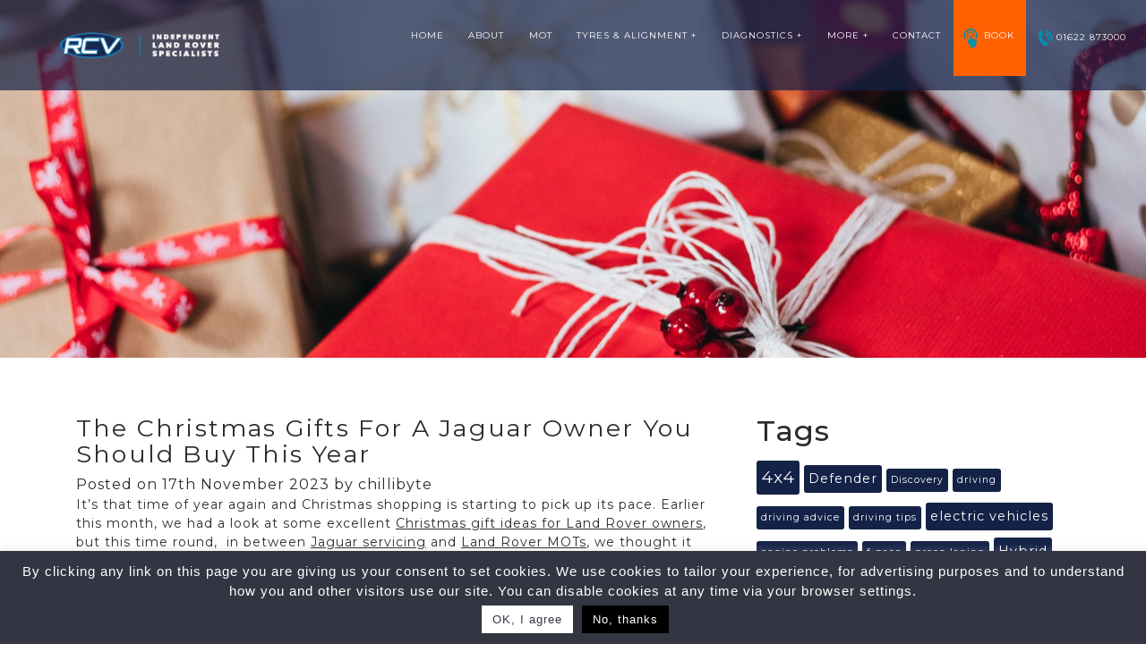

--- FILE ---
content_type: text/html; charset=UTF-8
request_url: https://www.rcv.co.uk/the-christmas-gifts-for-a-jaguar-owner-you-should-buy-this-year/
body_size: 22215
content:
<!DOCTYPE html>
<html lang="en-GB">
<head>
<meta charset="UTF-8">
<!-- <meta name="viewport" content="width=device-width, initial-scale=1"> -->
<meta name="viewport" content="width=device-width, minimum-scale=1.0, maximum-scale=1.0, user-scalable=no">
<link rel="profile" href="http://gmpg.org/xfn/11">

<link rel="shortcut icon" type="image/x-icon" href="https://www.rcv.co.uk/wp-content/themes/rcv/favicon.ico">
	
<!-- Google Tag Manager -->

<script>(function(w,d,s,l,i){w[l]=w[l]||[];w[l].push({'gtm.start':

new Date().getTime(),event:'gtm.js'});var f=d.getElementsByTagName(s)[0],

j=d.createElement(s),dl=l!='dataLayer'?'&l='+l:'';j.async=true;j.src=

'https://www.googletagmanager.com/gtm.js?id='+i+dl;f.parentNode.insertBefore(j,f);

})(window,document,'script','dataLayer','GTM-KRRPPBH');</script>

<!-- End Google Tag Manager -->
<meta name='robots' content='index, follow, max-image-preview:large, max-snippet:-1, max-video-preview:-1' />

	<!-- This site is optimized with the Yoast SEO plugin v22.0 - https://yoast.com/wordpress/plugins/seo/ -->
	<title>The Christmas Gifts For A Jaguar Owner You Should Buy This Year</title>
	<meta name="description" content="Jaguar experts RCV have picked 6 of the best Christmas gifts a Jaguar owner will love this festive season. Browse their suggestions and find something special" />
	<link rel="canonical" href="https://www.rcv.co.uk/the-christmas-gifts-for-a-jaguar-owner-you-should-buy-this-year/" />
	<meta property="og:locale" content="en_GB" />
	<meta property="og:type" content="article" />
	<meta property="og:title" content="The Christmas Gifts For A Jaguar Owner You Should Buy This Year" />
	<meta property="og:description" content="Jaguar experts RCV have picked 6 of the best Christmas gifts a Jaguar owner will love this festive season. Browse their suggestions and find something special" />
	<meta property="og:url" content="https://www.rcv.co.uk/the-christmas-gifts-for-a-jaguar-owner-you-should-buy-this-year/" />
	<meta property="og:site_name" content="Robert&#039;s Country Vehicles - Land Rover and Jaguar Service Centre" />
	<meta property="article:publisher" content="https://www.facebook.com/rcvltd/" />
	<meta property="article:published_time" content="2023-11-17T09:45:38+00:00" />
	<meta property="article:modified_time" content="2025-03-06T08:46:38+00:00" />
	<meta property="og:image" content="https://www.rcv.co.uk/wp-content/uploads/2023/11/freestocks-PxM8aeJbzvk-unsplash-scaled.jpg" />
	<meta property="og:image:width" content="2560" />
	<meta property="og:image:height" content="1707" />
	<meta property="og:image:type" content="image/jpeg" />
	<meta name="author" content="chillibyte" />
	<meta name="twitter:card" content="summary_large_image" />
	<meta name="twitter:label1" content="Written by" />
	<meta name="twitter:data1" content="chillibyte" />
	<meta name="twitter:label2" content="Estimated reading time" />
	<meta name="twitter:data2" content="4 minutes" />
	<script type="application/ld+json" class="yoast-schema-graph">{"@context":"https://schema.org","@graph":[{"@type":"Article","@id":"https://www.rcv.co.uk/the-christmas-gifts-for-a-jaguar-owner-you-should-buy-this-year/#article","isPartOf":{"@id":"https://www.rcv.co.uk/the-christmas-gifts-for-a-jaguar-owner-you-should-buy-this-year/"},"author":{"name":"chillibyte","@id":"https://www.rcv.co.uk/#/schema/person/3d349059bb693e9bb0c016048d814c3a"},"headline":"The Christmas Gifts For A Jaguar Owner You Should Buy This Year","datePublished":"2023-11-17T09:45:38+00:00","dateModified":"2025-03-06T08:46:38+00:00","mainEntityOfPage":{"@id":"https://www.rcv.co.uk/the-christmas-gifts-for-a-jaguar-owner-you-should-buy-this-year/"},"wordCount":817,"commentCount":0,"publisher":{"@id":"https://www.rcv.co.uk/#organization"},"image":{"@id":"https://www.rcv.co.uk/the-christmas-gifts-for-a-jaguar-owner-you-should-buy-this-year/#primaryimage"},"thumbnailUrl":"https://www.rcv.co.uk/wp-content/uploads/2023/11/freestocks-PxM8aeJbzvk-unsplash-scaled.jpg","articleSection":["Jaguar"],"inLanguage":"en-GB","potentialAction":[{"@type":"CommentAction","name":"Comment","target":["https://www.rcv.co.uk/the-christmas-gifts-for-a-jaguar-owner-you-should-buy-this-year/#respond"]}]},{"@type":"WebPage","@id":"https://www.rcv.co.uk/the-christmas-gifts-for-a-jaguar-owner-you-should-buy-this-year/","url":"https://www.rcv.co.uk/the-christmas-gifts-for-a-jaguar-owner-you-should-buy-this-year/","name":"The Christmas Gifts For A Jaguar Owner You Should Buy This Year","isPartOf":{"@id":"https://www.rcv.co.uk/#website"},"primaryImageOfPage":{"@id":"https://www.rcv.co.uk/the-christmas-gifts-for-a-jaguar-owner-you-should-buy-this-year/#primaryimage"},"image":{"@id":"https://www.rcv.co.uk/the-christmas-gifts-for-a-jaguar-owner-you-should-buy-this-year/#primaryimage"},"thumbnailUrl":"https://www.rcv.co.uk/wp-content/uploads/2023/11/freestocks-PxM8aeJbzvk-unsplash-scaled.jpg","datePublished":"2023-11-17T09:45:38+00:00","dateModified":"2025-03-06T08:46:38+00:00","description":"Jaguar experts RCV have picked 6 of the best Christmas gifts a Jaguar owner will love this festive season. Browse their suggestions and find something special","breadcrumb":{"@id":"https://www.rcv.co.uk/the-christmas-gifts-for-a-jaguar-owner-you-should-buy-this-year/#breadcrumb"},"inLanguage":"en-GB","potentialAction":[{"@type":"ReadAction","target":["https://www.rcv.co.uk/the-christmas-gifts-for-a-jaguar-owner-you-should-buy-this-year/"]}]},{"@type":"ImageObject","inLanguage":"en-GB","@id":"https://www.rcv.co.uk/the-christmas-gifts-for-a-jaguar-owner-you-should-buy-this-year/#primaryimage","url":"https://www.rcv.co.uk/wp-content/uploads/2023/11/freestocks-PxM8aeJbzvk-unsplash-scaled.jpg","contentUrl":"https://www.rcv.co.uk/wp-content/uploads/2023/11/freestocks-PxM8aeJbzvk-unsplash-scaled.jpg","width":2560,"height":1707},{"@type":"BreadcrumbList","@id":"https://www.rcv.co.uk/the-christmas-gifts-for-a-jaguar-owner-you-should-buy-this-year/#breadcrumb","itemListElement":[{"@type":"ListItem","position":1,"name":"Home","item":"https://www.rcv.co.uk/"},{"@type":"ListItem","position":2,"name":"The Christmas Gifts For A Jaguar Owner You Should Buy This Year"}]},{"@type":"WebSite","@id":"https://www.rcv.co.uk/#website","url":"https://www.rcv.co.uk/","name":"Robert&#039;s Country Vehicles - Land Rover and Jaguar Service Centre","description":"Robert&#039;s Country Vehicles is a top-notch Jaguar Land Rover Service centre that offers competitive services. Our team consists of highly trained technicians who specialise in Jaguar Land Rover vehicles.","publisher":{"@id":"https://www.rcv.co.uk/#organization"},"potentialAction":[{"@type":"SearchAction","target":{"@type":"EntryPoint","urlTemplate":"https://www.rcv.co.uk/?s={search_term_string}"},"query-input":"required name=search_term_string"}],"inLanguage":"en-GB"},{"@type":"Organization","@id":"https://www.rcv.co.uk/#organization","name":"Robert Country Vehicles","url":"https://www.rcv.co.uk/","logo":{"@type":"ImageObject","inLanguage":"en-GB","@id":"https://www.rcv.co.uk/#/schema/logo/image/","url":"https://www.rcv.co.uk/wp-content/uploads/2025/03/rcv-footer-logo.png","contentUrl":"https://www.rcv.co.uk/wp-content/uploads/2025/03/rcv-footer-logo.png","width":75,"height":31,"caption":"Robert Country Vehicles"},"image":{"@id":"https://www.rcv.co.uk/#/schema/logo/image/"},"sameAs":["https://www.facebook.com/rcvltd/","https://www.youtube.com/user/rcvltd"]},{"@type":"Person","@id":"https://www.rcv.co.uk/#/schema/person/3d349059bb693e9bb0c016048d814c3a","name":"chillibyte","image":{"@type":"ImageObject","inLanguage":"en-GB","@id":"https://www.rcv.co.uk/#/schema/person/image/","url":"https://secure.gravatar.com/avatar/87533bc385b7babf3019c1a15f54db31?s=96&d=mm&r=g","contentUrl":"https://secure.gravatar.com/avatar/87533bc385b7babf3019c1a15f54db31?s=96&d=mm&r=g","caption":"chillibyte"},"url":"https://www.rcv.co.uk/author/chillibyte/"}]}</script>
	<!-- / Yoast SEO plugin. -->


<link rel="alternate" type="application/rss+xml" title="Robert&#039;s Country Vehicles - Land Rover and Jaguar Service Centre &raquo; Feed" href="https://www.rcv.co.uk/feed/" />
<link rel="alternate" type="application/rss+xml" title="Robert&#039;s Country Vehicles - Land Rover and Jaguar Service Centre &raquo; Comments Feed" href="https://www.rcv.co.uk/comments/feed/" />
<link rel="alternate" type="application/rss+xml" title="Robert&#039;s Country Vehicles - Land Rover and Jaguar Service Centre &raquo; The Christmas Gifts For A Jaguar Owner You Should Buy This Year Comments Feed" href="https://www.rcv.co.uk/the-christmas-gifts-for-a-jaguar-owner-you-should-buy-this-year/feed/" />
<script type="text/javascript">
/* <![CDATA[ */
window._wpemojiSettings = {"baseUrl":"https:\/\/s.w.org\/images\/core\/emoji\/14.0.0\/72x72\/","ext":".png","svgUrl":"https:\/\/s.w.org\/images\/core\/emoji\/14.0.0\/svg\/","svgExt":".svg","source":{"concatemoji":"https:\/\/www.rcv.co.uk\/wp-includes\/js\/wp-emoji-release.min.js?ver=6.4.7"}};
/*! This file is auto-generated */
!function(i,n){var o,s,e;function c(e){try{var t={supportTests:e,timestamp:(new Date).valueOf()};sessionStorage.setItem(o,JSON.stringify(t))}catch(e){}}function p(e,t,n){e.clearRect(0,0,e.canvas.width,e.canvas.height),e.fillText(t,0,0);var t=new Uint32Array(e.getImageData(0,0,e.canvas.width,e.canvas.height).data),r=(e.clearRect(0,0,e.canvas.width,e.canvas.height),e.fillText(n,0,0),new Uint32Array(e.getImageData(0,0,e.canvas.width,e.canvas.height).data));return t.every(function(e,t){return e===r[t]})}function u(e,t,n){switch(t){case"flag":return n(e,"\ud83c\udff3\ufe0f\u200d\u26a7\ufe0f","\ud83c\udff3\ufe0f\u200b\u26a7\ufe0f")?!1:!n(e,"\ud83c\uddfa\ud83c\uddf3","\ud83c\uddfa\u200b\ud83c\uddf3")&&!n(e,"\ud83c\udff4\udb40\udc67\udb40\udc62\udb40\udc65\udb40\udc6e\udb40\udc67\udb40\udc7f","\ud83c\udff4\u200b\udb40\udc67\u200b\udb40\udc62\u200b\udb40\udc65\u200b\udb40\udc6e\u200b\udb40\udc67\u200b\udb40\udc7f");case"emoji":return!n(e,"\ud83e\udef1\ud83c\udffb\u200d\ud83e\udef2\ud83c\udfff","\ud83e\udef1\ud83c\udffb\u200b\ud83e\udef2\ud83c\udfff")}return!1}function f(e,t,n){var r="undefined"!=typeof WorkerGlobalScope&&self instanceof WorkerGlobalScope?new OffscreenCanvas(300,150):i.createElement("canvas"),a=r.getContext("2d",{willReadFrequently:!0}),o=(a.textBaseline="top",a.font="600 32px Arial",{});return e.forEach(function(e){o[e]=t(a,e,n)}),o}function t(e){var t=i.createElement("script");t.src=e,t.defer=!0,i.head.appendChild(t)}"undefined"!=typeof Promise&&(o="wpEmojiSettingsSupports",s=["flag","emoji"],n.supports={everything:!0,everythingExceptFlag:!0},e=new Promise(function(e){i.addEventListener("DOMContentLoaded",e,{once:!0})}),new Promise(function(t){var n=function(){try{var e=JSON.parse(sessionStorage.getItem(o));if("object"==typeof e&&"number"==typeof e.timestamp&&(new Date).valueOf()<e.timestamp+604800&&"object"==typeof e.supportTests)return e.supportTests}catch(e){}return null}();if(!n){if("undefined"!=typeof Worker&&"undefined"!=typeof OffscreenCanvas&&"undefined"!=typeof URL&&URL.createObjectURL&&"undefined"!=typeof Blob)try{var e="postMessage("+f.toString()+"("+[JSON.stringify(s),u.toString(),p.toString()].join(",")+"));",r=new Blob([e],{type:"text/javascript"}),a=new Worker(URL.createObjectURL(r),{name:"wpTestEmojiSupports"});return void(a.onmessage=function(e){c(n=e.data),a.terminate(),t(n)})}catch(e){}c(n=f(s,u,p))}t(n)}).then(function(e){for(var t in e)n.supports[t]=e[t],n.supports.everything=n.supports.everything&&n.supports[t],"flag"!==t&&(n.supports.everythingExceptFlag=n.supports.everythingExceptFlag&&n.supports[t]);n.supports.everythingExceptFlag=n.supports.everythingExceptFlag&&!n.supports.flag,n.DOMReady=!1,n.readyCallback=function(){n.DOMReady=!0}}).then(function(){return e}).then(function(){var e;n.supports.everything||(n.readyCallback(),(e=n.source||{}).concatemoji?t(e.concatemoji):e.wpemoji&&e.twemoji&&(t(e.twemoji),t(e.wpemoji)))}))}((window,document),window._wpemojiSettings);
/* ]]> */
</script>
<link rel='stylesheet' id='premium-addons-css' href='https://www.rcv.co.uk/wp-content/plugins/premium-addons-for-elementor/assets/frontend/min-css/premium-addons.min.css?ver=4.10.20' type='text/css' media='all' />
<style id='wp-emoji-styles-inline-css' type='text/css'>

	img.wp-smiley, img.emoji {
		display: inline !important;
		border: none !important;
		box-shadow: none !important;
		height: 1em !important;
		width: 1em !important;
		margin: 0 0.07em !important;
		vertical-align: -0.1em !important;
		background: none !important;
		padding: 0 !important;
	}
</style>
<link rel='stylesheet' id='contact-form-7-css' href='https://www.rcv.co.uk/wp-content/plugins/contact-form-7/includes/css/styles.css?ver=5.8.7' type='text/css' media='all' />
<link rel='stylesheet' id='cookie-law-info-css' href='https://www.rcv.co.uk/wp-content/plugins/cookie-law-info/legacy/public/css/cookie-law-info-public.css?ver=3.1.8' type='text/css' media='all' />
<link rel='stylesheet' id='cookie-law-info-gdpr-css' href='https://www.rcv.co.uk/wp-content/plugins/cookie-law-info/legacy/public/css/cookie-law-info-gdpr.css?ver=3.1.8' type='text/css' media='all' />
<link rel='stylesheet' id='simple-banner-style-css' href='https://www.rcv.co.uk/wp-content/plugins/simple-banner/simple-banner.css?ver=2.17.0' type='text/css' media='all' />
<link rel='stylesheet' id='font-star-fonts-css' href='https://www.rcv.co.uk/wp-content/plugins/stars-testimonials-with-slider-and-masonry-grid/css/star-fonts.css?ver=6.4.7' type='text/css' media='all' />
<link rel='stylesheet' id='stars-testimonials-styles-css' href='https://www.rcv.co.uk/wp-content/plugins/stars-testimonials-with-slider-and-masonry-grid/css/styles.css?ver=6.4.7' type='text/css' media='all' />
<link rel='stylesheet' id='simple-grid-css' href='https://www.rcv.co.uk/wp-content/plugins/stars-testimonials-with-slider-and-masonry-grid/css/simplegrid.css?ver=6.4.7' type='text/css' media='all' />
<link rel='stylesheet' id='rcv-style-css' href='https://www.rcv.co.uk/wp-content/themes/rcv/style.css?ver=6.4.7' type='text/css' media='all' />
<link rel='stylesheet' id='rcv-animate-style-css' href='https://www.rcv.co.uk/wp-content/themes/rcv/css/animate.css?ver=6.4.7' type='text/css' media='all' />
<link rel='stylesheet' id='rcv-animate-min-style-css' href='https://www.rcv.co.uk/wp-content/themes/rcv/css/animate.min.css?ver=6.4.7' type='text/css' media='all' />
<link rel='stylesheet' id='rcv-slick-style-css' href='https://www.rcv.co.uk/wp-content/themes/rcv/css/slick.css?ver=6.4.7' type='text/css' media='all' />
<link rel='stylesheet' id='rcv-slick-theme-style-css' href='https://www.rcv.co.uk/wp-content/themes/rcv/css/slick-theme.css?ver=6.4.7' type='text/css' media='all' />
<link rel='stylesheet' id='rcv-bootstrap-style-css' href='https://www.rcv.co.uk/wp-content/themes/rcv/css/bootstrap.css?ver=6.4.7' type='text/css' media='all' />
<link rel='stylesheet' id='rcv-bootstrap-min-style-css' href='https://www.rcv.co.uk/wp-content/themes/rcv/css/bootstrap.min.css?ver=6.4.7' type='text/css' media='all' />
<link rel='stylesheet' id='rcv-custom-style-css' href='https://www.rcv.co.uk/wp-content/themes/rcv/css/custom.css?v=112&#038;ver=6.4.7' type='text/css' media='all' />
<link rel='stylesheet' id='tablepress-default-css' href='https://www.rcv.co.uk/wp-content/plugins/tablepress/css/build/default.css?ver=2.2.5' type='text/css' media='all' />
<script type="text/javascript" src="https://www.rcv.co.uk/wp-includes/js/jquery/jquery.min.js?ver=3.7.1" id="jquery-core-js"></script>
<script type="text/javascript" src="https://www.rcv.co.uk/wp-includes/js/jquery/jquery-migrate.min.js?ver=3.4.1" id="jquery-migrate-js"></script>
<script type="text/javascript" id="cookie-law-info-js-extra">
/* <![CDATA[ */
var Cli_Data = {"nn_cookie_ids":[],"cookielist":[],"non_necessary_cookies":[],"ccpaEnabled":"","ccpaRegionBased":"","ccpaBarEnabled":"","strictlyEnabled":["necessary","obligatoire"],"ccpaType":"gdpr","js_blocking":"","custom_integration":"","triggerDomRefresh":"","secure_cookies":""};
var cli_cookiebar_settings = {"animate_speed_hide":"500","animate_speed_show":"500","background":"#333642","border":"#b1a6a6c2","border_on":"","button_1_button_colour":"#ffffff","button_1_button_hover":"#cccccc","button_1_link_colour":"#333642","button_1_as_button":"1","button_1_new_win":"","button_2_button_colour":"#333","button_2_button_hover":"#292929","button_2_link_colour":"#444","button_2_as_button":"","button_2_hidebar":"fffffff","button_3_button_colour":"#000","button_3_button_hover":"#000000","button_3_link_colour":"#fff","button_3_as_button":"1","button_3_new_win":"","button_4_button_colour":"#000","button_4_button_hover":"#000000","button_4_link_colour":"#fff","button_4_as_button":"1","button_7_button_colour":"#61a229","button_7_button_hover":"#4e8221","button_7_link_colour":"#fff","button_7_as_button":"1","button_7_new_win":"","font_family":"Helvetica, sans-serif","header_fix":"","notify_animate_hide":"1","notify_animate_show":"","notify_div_id":"#cookie-law-info-bar","notify_position_horizontal":"right","notify_position_vertical":"bottom","scroll_close":"","scroll_close_reload":"","accept_close_reload":"","reject_close_reload":"","showagain_tab":"","showagain_background":"#fff","showagain_border":"#000","showagain_div_id":"#cookie-law-info-again","showagain_x_position":"100px","text":"#ffffff","show_once_yn":"","show_once":"10000","logging_on":"","as_popup":"","popup_overlay":"1","bar_heading_text":"","cookie_bar_as":"banner","popup_showagain_position":"bottom-right","widget_position":"left"};
var log_object = {"ajax_url":"https:\/\/www.rcv.co.uk\/wp-admin\/admin-ajax.php"};
/* ]]> */
</script>
<script type="text/javascript" src="https://www.rcv.co.uk/wp-content/plugins/cookie-law-info/legacy/public/js/cookie-law-info-public.js?ver=3.1.8" id="cookie-law-info-js"></script>
<script type="text/javascript" id="simple-banner-script-js-before">
/* <![CDATA[ */
const simpleBannerScriptParams = {"version":"2.17.0","hide_simple_banner":"yes","simple_banner_prepend_element":false,"simple_banner_position":"initial","header_margin":"30px","header_padding":"","simple_banner_z_index":false,"simple_banner_text":"November 5th Lockdown update!! It\u2019s business as usual!!! Subject to official clarification, we will continue to undertake all servicing, repairs and MOT\u2019s throughout the Lockdown period. We endeavour to make sure that our Covid protocols are carried out to the highest standards, thus ensuring a safe environment for both our staff and customers. If you have any concerns, please do not hesitate to contact us in the normal manner. Stay safe, Tim Pilbeam MD.","pro_version_enabled":"","disabled_on_current_page":false,"debug_mode":"","id":19001,"disabled_pages_array":[],"is_current_page_a_post":true,"disabled_on_posts":false,"simple_banner_disabled_page_paths":false,"simple_banner_font_size":"","simple_banner_color":"#ef652f","simple_banner_text_color":"#ffffff","simple_banner_link_color":"","simple_banner_close_color":false,"simple_banner_custom_css":"font-size: 10px !important;","simple_banner_scrolling_custom_css":"","simple_banner_text_custom_css":"","simple_banner_button_css":false,"site_custom_css":"","keep_site_custom_css":"","site_custom_js":"","keep_site_custom_js":"","wp_body_open_enabled":"","wp_body_open":true,"close_button_enabled":false,"close_button_expiration":false,"close_button_cookie_set":false,"current_date":{"date":"2026-01-22 23:46:13.283077","timezone_type":3,"timezone":"UTC"},"start_date":{"date":"2026-01-22 23:46:13.283088","timezone_type":3,"timezone":"UTC"},"end_date":{"date":"2026-01-22 23:46:13.283092","timezone_type":3,"timezone":"UTC"},"simple_banner_start_after_date":false,"simple_banner_remove_after_date":false,"simple_banner_insert_inside_element":false}
/* ]]> */
</script>
<script type="text/javascript" src="https://www.rcv.co.uk/wp-content/plugins/simple-banner/simple-banner.js?ver=2.17.0" id="simple-banner-script-js"></script>
<script type="text/javascript" src="https://www.rcv.co.uk/wp-content/plugins/stars-testimonials-with-slider-and-masonry-grid/js/grid.js?ver=6.4.7" id="wcp-grid-js-js"></script>
<script type="text/javascript" src="https://www.rcv.co.uk/wp-content/plugins/stars-testimonials-with-slider-and-masonry-grid/js/read-more.js?ver=6.4.7" id="wcp-read-more-js"></script>
<link rel="https://api.w.org/" href="https://www.rcv.co.uk/wp-json/" /><link rel="alternate" type="application/json" href="https://www.rcv.co.uk/wp-json/wp/v2/posts/19001" /><link rel="EditURI" type="application/rsd+xml" title="RSD" href="https://www.rcv.co.uk/xmlrpc.php?rsd" />
<meta name="generator" content="WordPress 6.4.7" />
<link rel='shortlink' href='https://www.rcv.co.uk/?p=19001' />
<link rel="alternate" type="application/json+oembed" href="https://www.rcv.co.uk/wp-json/oembed/1.0/embed?url=https%3A%2F%2Fwww.rcv.co.uk%2Fthe-christmas-gifts-for-a-jaguar-owner-you-should-buy-this-year%2F" />
<link rel="alternate" type="text/xml+oembed" href="https://www.rcv.co.uk/wp-json/oembed/1.0/embed?url=https%3A%2F%2Fwww.rcv.co.uk%2Fthe-christmas-gifts-for-a-jaguar-owner-you-should-buy-this-year%2F&#038;format=xml" />
<style type="text/css">.simple-banner{display:none;}</style><style type="text/css">.simple-banner{position:initial;}</style><style type="text/css">.simple-banner{background:#ef652f;}</style><style type="text/css">.simple-banner .simple-banner-text{color:#ffffff;}</style><style type="text/css">.simple-banner .simple-banner-text a{color:#f16521;}</style><style type="text/css">.simple-banner{z-index: 99999;}</style><style type="text/css">.simple-banner{font-size: 10px !important;}</style><style id="simple-banner-site-custom-css-dummy" type="text/css"></style><script id="simple-banner-site-custom-js-dummy" type="text/javascript"></script><meta name="generator" content="Elementor 3.19.2; features: e_optimized_assets_loading, additional_custom_breakpoints, block_editor_assets_optimize, e_image_loading_optimization; settings: css_print_method-external, google_font-enabled, font_display-auto">
		<style type="text/css" id="wp-custom-css">
			.rcv-book-button {
top:200px;
position:fixed;
right:0;
z-index:1450}
.navbar .navbar-nav .nav-item.active {
  background-color: #ff6100;
  color: #ffffff;
 }

.responsive {
  width: 100%;
  height: auto;
}

a.skip-link.screen-reader-text {
	display: none !important;
}
div.wpcr3_review_author span.wpcr3_item_name {
	display: none !important;
}

div.wpcr3_review_datePublished {
	display: none !important;
}

div#home.hero-slider a {
	background-color: #237586;
	color: white !important;

}

#sgpb-popup-dialog-main-div {
	box-shadow: none !important;
}

@media only screen and (max-width: 480px) {

.sgpb-content-6494.sg-popup-content {
	height: 630px !important;
}



}
.sgpb-content-6494.sg-popup-content {
	background-color: #237586 !important;
}

div.sgpb-popup-builder-content-6494.sgpb-popup-builder-content-html div.sgpb-main-html-content-wrapper div.service-pop-up h2 {
	color: white;
	text-align: center;
		margin-top: 20px;

}

div.sgpb-popup-builder-content-6494.sgpb-popup-builder-content-html div.sgpb-main-html-content-wrapper div.service-pop-up p {
	text-align: center;
	color: white;
	font-size: 15px;
	font-weight: bold;
}

div.sgpb-popup-builder-content-6494 form.wpcf7-form div.pr-4.pl-4 div.form-group span.inc_reg_no {
	text-align: center;
	color: white;
	font-size: 13px;
	font-weight: bold;
	padding-bottom: 0;

}

div.sgpb-popup-builder-content-6494 form.wpcf7-form div.pr-4.pl-4 div.form-group span.wpcf7-form-control-wrap.your-message textarea.wpcf7-form-control.wpcf7-textarea.form-control {
	width: 97%;
}

div.sgpb-popup-builder-content-6494 form.wpcf7-form div.pr-4.pl-4 div.clearfix.mt-4 input.wpcf7-form-control.wpcf7-submit.btn.btn-green.float-md-right {
	border-radius: 0px;
	background-color: #152346;
	padding: 15px 30px;
	color: white;
	font-weight: bold;
	border-style: none;
}

div.widget-title {
    margin-bottom: 1rem;
    font-family: inherit;
    font-weight: 500;
    line-height: 1.1;
    color: inherit;
    font-size: 2rem;
}

section.widget {
		margin-bottom: 2rem;
}

.single-post #aboutUs h1,
.single-post #aboutUs p {
    font-weight: 400;
}		</style>
		<script src="https://code.jquery.com/ui/1.12.1/jquery-ui.js"></script>

<!-- Google Fonts -->
<link href="https://fonts.googleapis.com/css?family=Montserrat:200,300,400,500" rel="stylesheet">
<link rel="stylesheet" href="https://use.fontawesome.com/releases/v5.4.1/css/all.css" integrity="sha384-5sAR7xN1Nv6T6+dT2mhtzEpVJvfS3NScPQTrOxhwjIuvcA67KV2R5Jz6kr4abQsz" crossorigin="anonymous">
<style type="text/css">
	.subnav {
		list-style-type: none;
		margin: 0;
		padding: 0;
	}

	.subnav li {
	    padding: 0 !important;
	    margin: 0;
	    min-height: 0 !important;
	}

	.subnav li a {
	}

	.site-content .entry-content a {
		color: #292b2c;
		text-decoration: underline;
	}
</style>
</head>

<body class="post-template-default single single-post postid-19001 single-format-standard group-blog elementor-default elementor-kit-7834">
<!-- Google Tag Manager (noscript) -->

<noscript><iframe src="https://www.googletagmanager.com/ns.html?id=GTM-KRRPPBH"

height="0" width="0" style="display:none;visibility:hidden"></iframe></noscript>

<!-- End Google Tag Manager (noscript) -->
<div id="page" class="site">
	<a class="skip-link screen-reader-text" href="#content">Skip to content</a>

		<!-- START HEADER -->
		<header id="rCvheader" class="site-header" role="banner">
		  <!-- START TOP NAVIGATION -->
			<nav class="navbar navbar-toggleable-sm innerSticky">		    <button id="#mobileNav"  class="navbar-toggler navbar-toggler-right" type="button" data-toggle="collapse" data-target="#navbarNav" aria-controls="navbarNav" aria-expanded="false" aria-label="Toggle navigation">
		      <span class="navbar-toggler-icon mobile-nav-open"></span>
		    </button>
									<a class="navbar-brand pl-md-4 hidden-sm-down" href="https://www.rcv.co.uk"><img src="https://www.rcv.co.uk/wp-content/themes/rcv/images/rcv-logo.png" alt="RCV - Land Rover Specialists" class="shard-logo"></a>
								<a class="navbar-brand pl-md-4 hidden-md-up" href="https://www.rcv.co.uk"><img src="https://www.rcv.co.uk/wp-content/themes/rcv/images/page/mobile/mobile-logo.png" alt="RCV - Land Rover Specialists" class="text-center"></a>
		    <div class="collapse navbar-collapse float-right" id="navbarNav">
				<ul class="navbar-nav ml-auto pr-2">
					<li class="nav-item">
						<a class="nav-link " href="https://www.rcv.co.uk">HOME <span class="sr-only">(current)</span></a>
					</li>
					<li class="nav-item">
						<a class="nav-link " href="https://www.rcv.co.uk/about-us/">ABOUT</a>
					</li>
					<li class="nav-item">
						<a class="nav-link " href="https://www.rcv.co.uk/mot/">MOT</a>
					</li>
					<li class="nav-item">
						<a class="nav-link" href="#" data-toggle="collapse" data-target="#collapseALIGNMENT" aria-expanded="false" aria-controls="collapseALIGNMENT">TYRES &amp; ALIGNMENT +</a>
						<ul class="subnav collapse" id="collapseALIGNMENT">
							<li class="nav-item">
								<a class="nav-link " href="/tyres-wheel-alignment/">TYRES &amp; ALIGNMENT</a>
							</li>
							<li class="nav-item">
								<a class="nav-link " href="/tyres-wheel-alignment/range-rover/">RANGE ROVER WHEEL ALIGNMENT</a>
							</li>
							<li class="nav-item">
								<a class="nav-link " href="/tyres-wheel-alignment/land-rover/">LAND ROVER WHEEL ALIGNMENT</a>
							</li>
							<li class="nav-item">
								<a class="nav-link " href="/tyres-wheel-alignment/jaguar/">JAGUAR WHEEL ALIGNMENT</a>
							</li>
						</ul>
					</li>
					<li class="nav-item">
						<a class="nav-link" href="#" data-toggle="collapse" data-target="#collapseDIAGNOSTICS" aria-expanded="false" aria-controls="collapseDIAGNOSTICS">DIAGNOSTICS +</a>
						<ul class="subnav collapse" id="collapseDIAGNOSTICS">
							<li class="nav-item">
								<a class="nav-link " href="/land-rover-electrical-specialist/">ELECTRICAL SPECIALISTS</a>
							</li>
							<li class="nav-item">
								<a class="nav-link " href="/land-rover-diagnostics-specialist/">DIAGNOSTICS SPECIALISTS</a>
							</li>
						</ul>
					</li>
					<li class="nav-item">
						<a class="nav-link" href="#" data-toggle="collapse" data-target="#collapseExampleSubNav" aria-expanded="false" aria-controls="collapseExampleSubNav">MORE +</a>
						<ul class="subnav collapse" id="collapseExampleSubNav">
							<li class="nav-item">
								<a class="nav-link " href="https://www.rcv.co.uk/independent-land-rover-specialist-london/">LONDON SPECIALISTS</a>
							</li>
							<li class="nav-item">
								<a class="nav-link " href="https://www.rcv.co.uk/independent-land-rover-specialist-essex/">ESSEX SPECIALISTS</a>
							</li>
							<li class="nav-item">
								<a class="nav-link " href="https://www.rcv.co.uk/independent-land-rover-specialist-kent/">KENT SPECIALISTS</a>
							</li>
							<li class="nav-item">
								<a class="nav-link " href="https://www.rcv.co.uk/independent-land-rover-specialist-surrey/">SURREY SPECIALISTS</a>
							</li>
							<li class="nav-item">
								<a class="nav-link " href="https://www.rcv.co.uk/reviews/">REVIEWS</a>
							</li>
							<li class="nav-item">
								<a class="nav-link " href="https://www.rcv.co.uk/blog/">BLOG</a>
							</li>
							<li class="nav-item">
								<a class="nav-link " href="https://www.rcv.co.uk/faqs/">FAQs</a>
							</li>
						</ul>
					</li>
					<li class="nav-item">
						<a class="nav-link " href="https://www.rcv.co.uk/contact/">CONTACT</a>
					</li>
					<li class="nav-item active book_page  hidden-sm-down">
						<a class="nav-link book-now_h" href="https://www.rcv.co.uk/book-your-services/"><span class="book-now-icon"></span> BOOK</a>
					</li>
					<li class="nav-item hidden-sm-down">
						<a class="nav-link telephone_h" href="tel: 01622 873000"><span><img src="https://www.rcv.co.uk/wp-content/themes/rcv/images/tel-icon.png" alt="book your service with an independent range rover garage"></span> 01622 873000</a>
					</li>
				</ul>
		    </div>
				<ul class="navbar-nav mobile_nav_bar hidden-md-up">
					<li class="nav-item active">
						<a class="nav-link book-now_h" href="https://www.rcv.co.uk/book-your-services/ "><span class="book-now-icon"></span> BOOK</a>
					</li>
					<li class="nav-item">
						<a class="nav-link telephone_h" href="tel:01622 873000"><span><img src="https://www.rcv.co.uk/wp-content/themes/rcv/images/tel-icon.png" alt="jaguar servicing near me"></span> 01622 873000</a>
					</li>
				</ul>
		  </nav>
		  <!-- END TOP NAVIGATION -->
		</header>
		<!-- END HEADER -->


	<div id="content" class="site-content">

<style type="text/css">
  .single-post #InnderHero {
    background-image: url(https://www.rcv.co.uk/wp-content/uploads/2023/11/freestocks-PxM8aeJbzvk-unsplash-scaled.jpg);
    min-height: 400px;
    background-size: cover;
    background-position: center;
  }
</style>
<!-- START INNER PAGE HERO IMAGE -->
<section id="InnderHero"></section>


<!-- END INNER PAGE HERO IMAGE -->

<!-- START ABOUT US CONTENT -->
  <section id="aboutUs">
    <div class="container">
        
        <div class="row">
          <div class="col-md-8">

             
<article id="post-19001" class="post-19001 post type-post status-publish format-standard has-post-thumbnail hentry category-jaguar">
	<header class="entry-header">
		<h1 class="entry-title">The Christmas Gifts For A Jaguar Owner You Should Buy This Year</h1>		<div class="entry-meta">
			<span class="posted-on">Posted on <time class="entry-date published" datetime="2023-11-17T09:45:38+00:00">17th November 2023</time></span><span class="byline"> by <span class="author vcard">chillibyte</span></span>		</div><!-- .entry-meta -->
			</header><!-- .entry-header -->

	
	<div class="entry-content">
		<p>It’s that time of year again and Christmas shopping is starting to pick up its pace. Earlier this month, we had a look at some excellent <a href="https://www.rcv.co.uk/5-xmas-gifts-for-a-land-rover-lover-you-should-consider/">Christmas gift ideas for Land Rover owners</a>, but this time round,  in between <a href="https://www.rcv.co.uk/jaguar-servicing/">Jaguar servicing</a> and <a href="https://www.rcv.co.uk/mot/">Land Rover MOTs</a>, we thought it would be worth looking at what you could find the Jaguar owner in your life this Christmas.</p>
<p>We scoured the internet to find some incredible deals, quirky gifts and those presents that might just make someone’s Xmas!</p>
<h2>Jaguar Vintage Le Mans Sign Collection</h2>
<p>We fell in love with this when we first saw it. A beautiful and nostalgic look back at Jaguar and its time at Le Mans. Each sign is made of metal with the Jaguar badge proudly sitting in the middle of the collection. 8 signs complete the picture that can come framed, or simply mounted, and with its A4 size, it is the perfect addition to any wall or shelf in the house, garage, bathroom, bedroom, or man cave!</p>
<h2>TWR and Jaguar XJS</h2>
<p>This stunning book is for the fans of Jaguar who like a little bit of racing! With over 150 stunning photos, it covers the link-up between racing legend Tom Walkinshaw and Jaguar in the early to mid-1980s. With controversy, passion, racing, and excitement on every page, it’s a story that will bring back memories of a chapter in motorsport some may have forgotten but many may look back on fondly.</p>
<p>A great coffee table book for the Jaguar historian or casual fan who wants to learn a little more about the legacy.</p>
<p>Order a copy today for Xmas delivery.</p>
<h2>Jaguar track days</h2>
<p>We covered some excellent examples of <a href="https://www.rcv.co.uk/jaguar-track-days-in-the-uk/">Jaguar track days</a> in our blog back in the summer and they could well be the best gift you get any Jaguar enthusiast this Christmas. Giving drivers the chance to power around the track either in their own Jag or one provided by the event organisers, these experiences allow the full capability of a host of Jaguars to be put on display. From E-types around Goodwood to F-types around the Jaguar track in Kenilworth, the opportunities to embrace vintage or modern are both available. Head to our blog to learn more about each type of Jaguar track day.</p>
<h2>The complete book of Jaguar</h2>
<p>We wouldn’t normally put two books on these lists, but we think both are so good it’s worth it. This book is one we love, as it covers everything about the iconic cars. Published in 2019, it covers every Jaguar made from 1935 and is packed with photos, facts, and in-depth information about every Jaguar you can think of, plus those you may never have heard of! With key technical data for each vehicle included too, this book is ideal for any petrol head but it’s extra special for lovers of Jaguar thanks to the wealth of information it covers.</p>
<p><a href="https://www.amazon.co.uk/Complete-Book-Jaguar-Every-Model/dp/0760363900/">Available on Amazon</a>, order one whilst you can.</p>
<h2>Jaguar Design Icon Model</h2>
<p>There is something uniquely stylish about these Jaguar models. Created by a team of Jaguar car designers, they epitomise so much about Jaguar with simplicity. There are three icon models in the series, each representing Jaguar with the same chassis, but each so very different due to their finish. You can pick Bronze Atlas, Hakuba Silver or Gloss Black and each one shows effortless quality with its sculpted elegance and its contemporary finish.</p>
<p>Perfect for the office desk, a coffee table at home, or simply as a feature on any shelf, this Jaguar model is something very special!</p>
<p>They are available with <a href="https://jaguarshop.jardinemotors.co.uk/collections/gifts-merchandise/products/jaguar-design-icon-model-gloss-black-1">free UK delivery</a> now.</p>
<h2>Jaguar socks gift set</h2>
<p>Just like in our Land Rover feature, we couldn’t leave a gift guide for Xmas without mentioning the traditional socks!</p>
<p>These from Jaguar come neatly presented in a gift box and are adorned with the Jaguar lozenge logo as well as the C, D and E-type vehicles. Extra comfy and the perfect way for a Jaguar owner to show their support for the iconic British brand over Christmas when they may not get behind the wheel as much as normal!</p>
<p><a href="https://parts.jaguarlandroverclassic.com/50jjfm001mxa-heritage-socks-3-pair-gift-set.html">Place an order today</a> and have them through the letterbox in no time!</p>
<p>&nbsp;</p>
<p>So that is six of the best! We hope that whoever you are buying for loves whichever gift you get them. Should none take you fancy, you could always pay for their next Jaguar service with RCV! We are the <a href="https://www.rcv.co.uk/independent-land-rover-specialist-london/">London Jaguar Land Rover</a> specialists that deliver the highest quality of car care with the feel of a small family business. Using manufacturer diagnostics, we ensure any Jaguar is in its best possible condition and with prices at as much as 40% lower than main dealers, we provide high standards but low prices! <a href="https://www.rcv.co.uk/contact/">Get in touch today</a> to find out more.</p>
	</div><!-- .entry-content -->

	<footer class="entry-footer">
			</footer><!-- .entry-footer -->
</article><!-- #post-## -->
            
          </div>
          <div class="col-md-4">
            
<aside id="secondary" class="widget-area" role="complementary">
	<section id="tag_cloud-2" class="widget widget_tag_cloud"><div class="widget-title">Tags</div><div class="tagcloud"><a href="https://www.rcv.co.uk/tag/4x4/" class="tag-cloud-link tag-link-9 tag-link-position-1" style="font-size: 14.222222222222pt;" aria-label="4x4 (4 items)">4x4</a>
<a href="https://www.rcv.co.uk/tag/defender/" class="tag-cloud-link tag-link-29 tag-link-position-2" style="font-size: 10.8pt;" aria-label="Defender (2 items)">Defender</a>
<a href="https://www.rcv.co.uk/tag/discovery/" class="tag-cloud-link tag-link-36 tag-link-position-3" style="font-size: 8pt;" aria-label="Discovery (1 item)">Discovery</a>
<a href="https://www.rcv.co.uk/tag/driving/" class="tag-cloud-link tag-link-4 tag-link-position-4" style="font-size: 8pt;" aria-label="driving (1 item)">driving</a>
<a href="https://www.rcv.co.uk/tag/driving-advice/" class="tag-cloud-link tag-link-60 tag-link-position-5" style="font-size: 8pt;" aria-label="driving advice (1 item)">driving advice</a>
<a href="https://www.rcv.co.uk/tag/driving-tips/" class="tag-cloud-link tag-link-61 tag-link-position-6" style="font-size: 8pt;" aria-label="driving tips (1 item)">driving tips</a>
<a href="https://www.rcv.co.uk/tag/electric-vehicles/" class="tag-cloud-link tag-link-21 tag-link-position-7" style="font-size: 10.8pt;" aria-label="electric vehicles (2 items)">electric vehicles</a>
<a href="https://www.rcv.co.uk/tag/engine-problems/" class="tag-cloud-link tag-link-57 tag-link-position-8" style="font-size: 8pt;" aria-label="engine problems (1 item)">engine problems</a>
<a href="https://www.rcv.co.uk/tag/f-pace/" class="tag-cloud-link tag-link-35 tag-link-position-9" style="font-size: 8pt;" aria-label="f-pace (1 item)">f-pace</a>
<a href="https://www.rcv.co.uk/tag/green-laning/" class="tag-cloud-link tag-link-59 tag-link-position-10" style="font-size: 8pt;" aria-label="green laning (1 item)">green laning</a>
<a href="https://www.rcv.co.uk/tag/hybrid/" class="tag-cloud-link tag-link-42 tag-link-position-11" style="font-size: 10.8pt;" aria-label="Hybrid (2 items)">Hybrid</a>
<a href="https://www.rcv.co.uk/tag/ice/" class="tag-cloud-link tag-link-6 tag-link-position-12" style="font-size: 8pt;" aria-label="ice (1 item)">ice</a>
<a href="https://www.rcv.co.uk/tag/jaguar/" class="tag-cloud-link tag-link-14 tag-link-position-13" style="font-size: 18.888888888889pt;" aria-label="jaguar (9 items)">jaguar</a>
<a href="https://www.rcv.co.uk/tag/jaguar-mot/" class="tag-cloud-link tag-link-44 tag-link-position-14" style="font-size: 8pt;" aria-label="Jaguar MOT (1 item)">Jaguar MOT</a>
<a href="https://www.rcv.co.uk/tag/jaguar-service/" class="tag-cloud-link tag-link-23 tag-link-position-15" style="font-size: 16.555555555556pt;" aria-label="jaguar service (6 items)">jaguar service</a>
<a href="https://www.rcv.co.uk/tag/jaguar-servicing/" class="tag-cloud-link tag-link-43 tag-link-position-16" style="font-size: 12.666666666667pt;" aria-label="Jaguar servicing (3 items)">Jaguar servicing</a>
<a href="https://www.rcv.co.uk/tag/kent/" class="tag-cloud-link tag-link-26 tag-link-position-17" style="font-size: 10.8pt;" aria-label="kent (2 items)">kent</a>
<a href="https://www.rcv.co.uk/tag/land-rover/" class="tag-cloud-link tag-link-8 tag-link-position-18" style="font-size: 22pt;" aria-label="land rover (15 items)">land rover</a>
<a href="https://www.rcv.co.uk/tag/land-rover-defender/" class="tag-cloud-link tag-link-19 tag-link-position-19" style="font-size: 14.222222222222pt;" aria-label="land rover defender (4 items)">land rover defender</a>
<a href="https://www.rcv.co.uk/tag/landrover-defender/" class="tag-cloud-link tag-link-20 tag-link-position-20" style="font-size: 10.8pt;" aria-label="landrover defender (2 items)">landrover defender</a>
<a href="https://www.rcv.co.uk/tag/land-rover-discovery-sport/" class="tag-cloud-link tag-link-37 tag-link-position-21" style="font-size: 8pt;" aria-label="Land Rover Discovery Sport (1 item)">Land Rover Discovery Sport</a>
<a href="https://www.rcv.co.uk/tag/land-rover-kent/" class="tag-cloud-link tag-link-15 tag-link-position-22" style="font-size: 16.555555555556pt;" aria-label="land rover kent (6 items)">land rover kent</a>
<a href="https://www.rcv.co.uk/tag/land-rover-mot/" class="tag-cloud-link tag-link-28 tag-link-position-23" style="font-size: 10.8pt;" aria-label="land rover mot (2 items)">land rover mot</a>
<a href="https://www.rcv.co.uk/tag/land-rover-service/" class="tag-cloud-link tag-link-16 tag-link-position-24" style="font-size: 17.333333333333pt;" aria-label="land rover service (7 items)">land rover service</a>
<a href="https://www.rcv.co.uk/tag/maintenance/" class="tag-cloud-link tag-link-30 tag-link-position-25" style="font-size: 12.666666666667pt;" aria-label="Maintenance (3 items)">Maintenance</a>
<a href="https://www.rcv.co.uk/tag/mot/" class="tag-cloud-link tag-link-24 tag-link-position-26" style="font-size: 10.8pt;" aria-label="MOT (2 items)">MOT</a>
<a href="https://www.rcv.co.uk/tag/news/" class="tag-cloud-link tag-link-34 tag-link-position-27" style="font-size: 8pt;" aria-label="news (1 item)">news</a>
<a href="https://www.rcv.co.uk/tag/off-road/" class="tag-cloud-link tag-link-58 tag-link-position-28" style="font-size: 8pt;" aria-label="off-road (1 item)">off-road</a>
<a href="https://www.rcv.co.uk/tag/phev/" class="tag-cloud-link tag-link-41 tag-link-position-29" style="font-size: 8pt;" aria-label="PHEV (1 item)">PHEV</a>
<a href="https://www.rcv.co.uk/tag/range-rover/" class="tag-cloud-link tag-link-40 tag-link-position-30" style="font-size: 14.222222222222pt;" aria-label="Range Rover (4 items)">Range Rover</a>
<a href="https://www.rcv.co.uk/tag/range-rover-service/" class="tag-cloud-link tag-link-25 tag-link-position-31" style="font-size: 12.666666666667pt;" aria-label="range rover service (3 items)">range rover service</a>
<a href="https://www.rcv.co.uk/tag/range-rover-sport/" class="tag-cloud-link tag-link-12 tag-link-position-32" style="font-size: 12.666666666667pt;" aria-label="Range Rover Sport (3 items)">Range Rover Sport</a>
<a href="https://www.rcv.co.uk/tag/rcv/" class="tag-cloud-link tag-link-7 tag-link-position-33" style="font-size: 8pt;" aria-label="rcv (1 item)">rcv</a>
<a href="https://www.rcv.co.uk/tag/service/" class="tag-cloud-link tag-link-22 tag-link-position-34" style="font-size: 16.555555555556pt;" aria-label="service (6 items)">service</a>
<a href="https://www.rcv.co.uk/tag/snow/" class="tag-cloud-link tag-link-5 tag-link-position-35" style="font-size: 8pt;" aria-label="snow (1 item)">snow</a>
<a href="https://www.rcv.co.uk/tag/summer-service/" class="tag-cloud-link tag-link-39 tag-link-position-36" style="font-size: 8pt;" aria-label="Summer Service (1 item)">Summer Service</a>
<a href="https://www.rcv.co.uk/tag/team/" class="tag-cloud-link tag-link-33 tag-link-position-37" style="font-size: 8pt;" aria-label="team (1 item)">team</a>
<a href="https://www.rcv.co.uk/tag/turbocharger/" class="tag-cloud-link tag-link-56 tag-link-position-38" style="font-size: 8pt;" aria-label="turbocharger (1 item)">turbocharger</a>
<a href="https://www.rcv.co.uk/tag/winter/" class="tag-cloud-link tag-link-2 tag-link-position-39" style="font-size: 8pt;" aria-label="winter (1 item)">winter</a>
<a href="https://www.rcv.co.uk/tag/winter-driving/" class="tag-cloud-link tag-link-17 tag-link-position-40" style="font-size: 12.666666666667pt;" aria-label="winter driving (3 items)">winter driving</a>
<a href="https://www.rcv.co.uk/tag/winter-service/" class="tag-cloud-link tag-link-18 tag-link-position-41" style="font-size: 14.222222222222pt;" aria-label="winter service (4 items)">winter service</a>
<a href="https://www.rcv.co.uk/tag/winter-tyres/" class="tag-cloud-link tag-link-3 tag-link-position-42" style="font-size: 10.8pt;" aria-label="winter tyres (2 items)">winter tyres</a></div>
</section><section id="categories-2" class="widget widget_categories"><div class="widget-title">Categories</div>
			<ul>
					<li class="cat-item cat-item-32"><a href="https://www.rcv.co.uk/category/jaguar/">Jaguar</a>
</li>
	<li class="cat-item cat-item-27"><a href="https://www.rcv.co.uk/category/land-rover/">Land Rover</a>
</li>
	<li class="cat-item cat-item-11"><a href="https://www.rcv.co.uk/category/land-rover-jaguar-news/">Land Rover Jaguar News</a>
</li>
	<li class="cat-item cat-item-31"><a href="https://www.rcv.co.uk/category/land-rover/motoring-tips/">Motoring tips</a>
</li>
	<li class="cat-item cat-item-45"><a href="https://www.rcv.co.uk/category/range-rover/">Range Rover</a>
</li>
	<li class="cat-item cat-item-1"><a href="https://www.rcv.co.uk/category/land-rover-jaguar-news/rcv-team-news/">RCV Team news</a>
</li>
			</ul>

			</section></aside><!-- #secondary -->
          </div>
          
        </div>
    </div>
  </section>
<!-- END ABOUT US CONTENT -->

	</div><!-- #content -->

	<!-- START RCV FOOTER -->
  <footer id="rCvfooter">
      <div class="container">
          <div class="row">
              <div class="col-md-12">
                <div class="social clearfix">
                  <div class="footer_logo float-left">
                      <img src="https://www.rcv.co.uk/wp-content/themes/rcv/images/rcv-footer-logo.png" alt="RCV Logo">
                  </div>
                  <div class="footer_social float-right">
                      <ul class="list-inline">
                          <li class="list-inline-item"><a href="https://www.facebook.com/rcvltd/" target="_blank"><span><img src="https://www.rcv.co.uk/wp-content/themes/rcv/images/fb-icon.png" alt="Facebook"></span>LIKE US ON FACEBOOK</a></li>
                          <li class="list-inline-item"><a href="https://www.youtube.com/user/rcvltd" target="_blank"><span><img src="https://www.rcv.co.uk/wp-content/themes/rcv/images/youtube-icon.png" alt="Youtube"></span>VIEW US ON YOUTUBE</a></li>
                      </ul>
                  </div>
                </div>
              </div>
          </div>
          <div class="row footer-cols">
            <div class="col-md-3">
							<p class="footer_about">RCV's competitive <strong>Land Rover centre</strong> is based at Paddock Wood, Kent. We have been <strong>servicing and repairing vehicles</strong> for our loyal customers <strong>for over 30 years.</strong></p>
            </div>
            <div class="col-md-3 mb-3">
                <ul class="nav flex-column">
                  <li class="nav-item">
                    <a class="nav-link active" href="https://www.rcv.co.uk/about-us/">ABOUT</a>
                  </li>
                  <li class="nav-item">
                    <a class="nav-link" href="https://www.rcv.co.uk/contact/">CONTACT</a>
                  </li>
                  <li class="nav-item">
                    <a class="nav-link" href="#" data-toggle="modal" data-target="#privacyModal">PRIVACY POLICY</a>
                  </li>
                  <li class="nav-item">
                    <a class="nav-link" href="#" data-toggle="modal" data-target="#termsModal">T & C's</a>
                  </li>
                  <li class="nav-item">
                    <a class="nav-link" href="/blog/">BLOG</a>
                  </li>
                </ul>
            </div>
						<!-- PRIVACY MODAL -->
						<!-- Modal -->
						<div class="modal fade" id="privacyModal" tabindex="-1" role="dialog" aria-labelledby="exampleModalLabel" aria-hidden="true">
						  <div class="modal-dialog" role="document">
						    <div class="modal-content">
						      <div class="modal-header">
						        <h5 class="modal-title" id="exampleModalLabel">PRIVACY POLICY</h5>
						        <button type="button" class="close" data-dismiss="modal" aria-label="Close">
						          <span aria-hidden="true">&times;</span>
						        </button>
						      </div>
						      <div class="modal-body">
										<p>We are committed to safeguarding the privacy of our website visitors; this policy sets out how we will treat your personal information.</p>
<p>(1) What information do we collect?</p>
<p>We may collect, store and use the following kinds of personal information:</p>
<p>(a) information about your computer and about your visits to and use of this website (including your IP address, geographical location, browser type and version, operating system, referral source, length of visit, page views, website navigation);</p>
<p>(b) information relating to any transactions carried out between you and us on or in relation to this website, including information relating to any purchases you make of our goods or services;</p>
<p>(c) information that you provide to us for the purpose of registering with us;</p>
<p>(d) information that you provide to us for the purpose of subscribing to our website services, email notifications and/or newsletters (including [details]);</p>
<p>(e) any other information that you choose to send to us;</p>
<p>(2) Cookies</p>
<p>A cookie consists of information sent by a web server to a web browser, and stored by the browser. The information is then sent back to the server each time the browser requests a page from the server. This enables the web server to identify and track the web browser.</p>
<p>We use “session” cookies and “persistent” cookies on the website. We will use the session cookies to: keep track of you whilst you navigate the website; We will use the persistent cookies to: enable our website to recognise you when you visit;</p>
<p>Session cookies will be deleted from your computer when you close your browser. Persistent cookies will remain stored on your computer until deleted, or until they reach a specified expiry date.</p>
<p>We use Google Analytics to analyse the use of this website. Google Analytics generates statistical and other information about website use by means of cookies, which are stored on users’ computers. The information generated relating to our website is used to create reports about the use of the website. Google will store this information. Google’s privacy policy is available at: http://www.google.com/privacypolicy.html.</p>
<p>Most browsers allow you to reject all cookies, whilst some browsers allow you to reject just third party cookies. For example, in Internet Explorer you can refuse all cookies by clicking “Tools”, “Internet Options”, “Privacy”, and selecting “Block all cookies” using the sliding selector. Blocking all cookies will, however, have a negative impact upon the usability of many websites, including this one.</p>
<p>(3) Using your personal information</p>
<p>Personal information submitted to us via this website will be used for the purposes specified in this privacy policy or in relevant parts of the website.</p>
<p>We may use your personal information to:</p>
<p>(a) administer the website;</p>
<p>(b) improve your browsing experience by personalising the website;</p>
<p>(c) enable your use of the services available on the website;</p>
<p>(d) send to you goods purchased via the website, and supply to you services purchased via the website;</p>
<p>(e) send statements and invoices to you, and collect payments from you;</p>
<p>(f) send you general (non-marketing) commercial communications;</p>
<p>(g) send you email notifications which you have specifically requested;</p>
<p>(h) send to you [our newsletter and other] marketing communications relating to our business [or the businesses of carefully-selected third parties] which we think may be of interest to you by post or, where you have specifically agreed to this, by email or similar technology (you can inform us at any time if you no longer require marketing communications) ;</p>
<p>(i) provide third parties with statistical information about our users – but this information will not be used to identify any individual user;</p>
<p>(j) deal with enquiries and complaints made by or about you relating to the website;</p>
<p>Where you submit personal information for publication on our website, we will publish and otherwise use that information in accordance with the license you grant to us.</p>
<p>We will not without your express consent provide your personal information to any third parties for the purpose of direct marketing.</p>
<p>(4) Disclosures</p>
<p>We may disclose information about you to [any of our employees, officers, agents, suppliers or subcontractors] insofar as reasonably necessary for the purposes as set out in this privacy policy.</p>
<p>In addition, we may disclose your personal information:</p>
<p>(a) to the extent that we are required to do so by law;</p>
<p>(b) in connection with any legal proceedings or prospective legal proceedings;</p>
<p>(c) in order to establish, exercise or defend our legal rights (including providing information to others for the purposes of fraud prevention and reducing credit risk);</p>
<p>(d) to the purchaser (or prospective purchaser) of any business or asset which we are (or are contemplating) selling; and</p>
<p>(e) to any person who we reasonably believe may apply to a court or other competent authority for disclosure of that personal information where, in our reasonable opinion, such court or authority would be reasonably likely to order disclosure of that personal information.</p>
<p>Except as provided in this privacy policy, we will not provide your information to third parties.</p>
<p>(5) Security of your personal information</p>
<p>We will take reasonable technical and organisational precautions to prevent the loss, misuse or alteration of your personal information.</p>
<p>We will store all the personal information you provide on our secure (password- and firewall- protected) servers. All electronic transactions you make to or receive from us will be encrypted [using SSL technology].</p>
<p>Of course, data transmission over the internet is inherently insecure, and we cannot guarantee the security of data sent over the internet.</p>
<p>You are responsible for keeping your password and user details confidential. We will not ask you for your password (except when you log in to the website).</p>
<p>(6) Policy amendments</p>
<p>We may update this privacy policy from time-to-time by posting a new version on our website. You should check this page occasionally to ensure you are happy with any changes.</p>
<p>We may also notify you of changes to our privacy policy by email.</p>
<p>(7) Your rights</p>
<p>You may instruct us to provide you with any personal information we hold about you. Provision of such information will be subject to:</p>
<p>(a) the payment of a fee (currently fixed at £10.00); and</p>
<p>(b) the supply of appropriate evidence of your identity (for this purpose, we will usually accept a photocopy of your passport certified by a solicitor or bank plus an original copy of a utility bill showing your current address).</p>
<p>We may withhold such personal information to the extent permitted by law.</p>
<p>You may instruct us not to process your personal information for marketing purposes by email at any time. In practice, you will usually either expressly agree in advance to our use of your personal information for marketing purposes, or we will provide you with an opportunity to opt-out of the use of your personal information for marketing purposes.</p>
<p>(8) Third party websites</p>
<p>The website contains links to other websites. We are not responsible for the privacy policies or practices of third party websites.</p>
<p>(9) Updating information</p>
<p>Please let us know if the personal information which we hold about you needs to be corrected or updated.</p>
						      </div>
						      <div class="modal-footer">
						        <button type="button" class="btn btn-modal" data-dismiss="modal">Close</button>
						      </div>
						    </div>
						  </div>
						</div>
						<!-- END PRIVACY MODAL -->

						<!-- T & C MODAL -->
						<!-- Modal -->
						<div class="modal fade" id="termsModal" tabindex="-1" role="dialog" aria-labelledby="exampleModalLabel" aria-hidden="true">
						  <div class="modal-dialog" role="document">
						    <div class="modal-content">
						      <div class="modal-header">
						        <h5 class="modal-title" id="exampleModalLabel">TERMS & CONDITIONS</h5>
						        <button type="button" class="close" data-dismiss="modal" aria-label="Close">
						          <span aria-hidden="true">&times;</span>
						        </button>
						      </div>
						      <div class="modal-body">
										<p>(1) Introduction</p>
<p>These terms and conditions govern your use of our website; by using our website, you accept these terms and conditions in full. If you disagree with these terms and conditions or any part of these terms and conditions, you must not use our website.</p>
<p>(2) Licence to use website</p>
<p>Unless otherwise stated, we or our licensors own the intellectual property rights in the website and material on the website. Subject to the licence below, all these intellectual property rights are reserved.</p>
<p>You may view, download for caching purposes only, and print pages from the website for your own personal use, subject to the restrictions set out below and elsewhere in these terms and conditions.</p>
<p>You must not:</p>
<p>(a) republish material from this website (including republication on another website);</p>
<p>(b) sell, rent or sub-license material from the website;</p>
<p>(c) show any material from the website in public;</p>
<p>(d) reproduce, duplicate, copy or otherwise exploit material on our website for a commercial purpose;</p>
<p>(e) edit or otherwise modify any material on the website; or</p>
<p>(f) redistribute material from this website except for content specifically and expressly made available for redistribution (such as our newsletter).</p>
<p>(3) Acceptable use</p>
<p>You must not use our website in any way that causes, or may cause, damage to the website or impairment of the availability or accessibility of the website; or in any way which is unlawful, illegal, fraudulent or harmful, or in connection with any unlawful, illegal, fraudulent or harmful purpose or activity.</p>
<p>You must not use our website to copy, store, host, transmit, send, use, publish or distribute any material which consists of (or is linked to) any spyware, computer virus, Trojan horse, worm, keystroke logger, rootkit or other malicious computer software.</p>
<p>You must not conduct any systematic or automated data collection activities (including without limitation scraping, data mining, data extraction and data harvesting) on or in relation to our website without our express written consent.</p>
<p>You must not use our website to transmit or send unsolicited commercial communications.</p>
<p>You must not use our website for any purposes related to marketing without our express written consent.</p>
<p>(4) Restricted access</p>
<p>Access to certain areas of our website is restricted. We reserve the right to restrict access to areas of our website, or indeed our whole website, at our discretion.</p>
<p>If we provide you with a user ID and password to enable you to access restricted areas of our website or other content or services, you must ensure that that user ID and password is kept confidential.</p>
<p>We may disable your user ID and password in our sole discretion without notice or explanation.</p>
<p>(5) User generated content</p>
<p>In these terms and conditions, “your user content” means material (including without limitation text, images, audio material, video material and audio-visual material) that you submit to our website, for whatever purpose.</p>
<p>You grant to us a worldwide, irrevocable, non-exclusive, royalty-free licence to use, reproduce, adapt, publish, translate and distribute your user content in any existing or future media. You also grant to us the right to sub-license these rights, and the right to bring an action for infringement of these rights.</p>
<p>Your user content must not be illegal or unlawful, must not infringe any third party’s legal rights, and must not be capable of giving rise to legal action whether against you or us or a third party (in each case under any applicable law).</p>
<p>You must not submit any user content to the website that is or has ever been the subject of any threatened or actual legal proceedings or other similar complaint.</p>
<p>We reserve the right to edit or remove any material submitted to our website, or stored on our servers, or hosted or published upon our website.</p>
<p>Notwithstanding our rights under these terms and conditions in relation to user content, we do not undertake to monitor the submission of such content to, or the publication of such content on, our website.</p>
<p>(6) Limited warranties</p>
<p>We do not warrant the completeness or accuracy of the information published on this website; nor do we commit to ensuring that the website remains available or that the material on the website is kept up-to-date.</p>
<p>To the maximum extent permitted by applicable law we exclude all representations, warranties and conditions relating to this website and the use of this website (including, without limitation, any warranties implied by law of satisfactory quality, fitness for purpose and/or the use of reasonable care and skill).</p>
<p>(7) Limitations and exclusions of liability</p>
<p>Nothing in these terms and conditions will: (a) limit or exclude our or your liability for death or personal injury resulting from negligence; (b) limit or exclude our or your liability for fraud or fraudulent misrepresentation; (c) limit any of our or your liabilities in any way that is not permitted under applicable law; or (d) exclude any of our or your liabilities that may not be excluded under applicable law.</p>
<p>The limitations and exclusions of liability set out in this Section and elsewhere in these terms and conditions: (a) are subject to the preceding paragraph; and (b) govern all liabilities arising under the terms and conditions or in relation to the subject matter of the terms and conditions, including liabilities arising in contract, in tort (including negligence) and for breach of statutory duty.</p>
<p>To the extent that the website and the information and services on the website are provided free-of-charge, we will not be liable for any loss or damage of any nature.</p>
<p>We will not be liable to you in respect of any losses arising out of any event or events beyond our reasonable control.</p>
<p>We will not be liable to you in respect of any business losses, including (without limitation) loss of or damage to profits, income, revenue, use, production, anticipated savings, business, contracts, commercial opportunities or goodwill.</p>
<p>We will not be liable to you in respect of any loss or corruption of any data, database or software.</p>
<p>We will not be liable to you in respect of any special, indirect or consequential loss or damage.</p>
<p>(8) Indemnity</p>
<p>You hereby indemnify us and undertake to keep us indemnified against any losses, damages, costs, liabilities and expenses (including without limitation legal expenses and any amounts paid by us to a third party in settlement of a claim or dispute on the advice of our legal advisers) incurred or suffered by us arising out of any breach by you of any provision of these terms and conditions, or arising out of any claim that you have breached any provision of these terms and conditions.</p>
<p>(9) Breaches of these terms and conditions</p>
<p>Without prejudice to our other rights under these terms and conditions, if you breach these terms and conditions in any way, we may take such action as we deem appropriate to deal with the breach, including suspending your access to the website, prohibiting you from accessing the website, blocking computers using your IP address from accessing the website, contacting your internet service provider to request that they block your access to the website and/or bringing court proceedings against you.</p>
<p>(10) Variation</p>
<p>We may revise these terms and conditions from time-to-time. Revised terms and conditions will apply to the use of our website from the date of the publication of the revised terms and conditions on our website. Please check this page regularly to ensure you are familiar with the current version.</p>
<p>(11) Assignment</p>
<p>We may transfer, sub-contract or otherwise deal with our rights and/or obligations under these terms and conditions without notifying you or obtaining your consent.</p>
<p>You may not transfer, sub-contract or otherwise deal with your rights and/or obligations under these terms and conditions.</p>
<p>(12) Severability</p>
<p>If a provision of these terms and conditions is determined by any court or other competent authority to be unlawful and/or unenforceable, the other provisions will continue in effect. If any unlawful and/or unenforceable provision would be lawful or enforceable if part of it were deleted, that part will be deemed to be deleted, and the rest of the provision will continue in effect.</p>
<p>(13) Exclusion of third party rights</p>
<p>These terms and conditions are for the benefit of you and us, and are not intended to benefit any third party or be enforceable by any third party. The exercise of our and your rights in relation to these terms and conditions is not subject to the consent of any third party.</p>
<p>(14) Entire agreement</p>
<p>These terms and conditions , together with our privacy policy, constitute the entire agreement between you and us in relation to your use of our website, and supersede all previous agreements in respect of your use of this website.</p>
<p>(15) Law and jurisdiction</p>
<p>These terms and conditions will be governed by and construed in accordance with English law, and any disputes relating to these terms and conditions will be subject to the [non-]exclusive jurisdiction of the courts of England and Wales.</p>
						      </div>
						      <div class="modal-footer">
						        <button type="button" class="btn btn-modal" data-dismiss="modal">Close</button>
						      </div>
						    </div>
						  </div>
						</div>
						<!-- END T & C MODAL -->

            <div class="col-md-3 col">
							<p>Waterside Garage,<br>Branbridges Road,<br>East Peckham,<br>Kent TN12 5HH</p>
							<a href="https://www.google.com/maps?ll=51.201566,0.377985&z=13&t=m&hl=en-US&gl=GB&mapclient=embed&cid=12543973075190653535" class="btn btn-get" target="_blank"><span><img src="https://www.rcv.co.uk/wp-content/themes/rcv/images/getting-here.png" alt=""></span>GETTING HERE</a>
            </div>
            <div class="col-md-3 col">
							<p> TEL : <a href="tel:01622 873000"><strong>01622 873000</strong></a><br>EMAIL : <a href="mailto:info@rcv.co.uk" style="color:white; font-weight:bold;">info@rcv.co.uk</a><br><br> MON-FRI : 8:00am - 5:15pm<br> SAT :	8:00am - 12:00pm</p>
            </div>
          </div>
      </div>
      <div class="container">
        <div class="row">
          <div class="col-md-12 pt-3 pb-3">
              <p class="text-left copyright">© ROBERTS COUNTRY VEHICLES,2026</p>
          </div>
        </div>
      </div>

  </footer>
  <!-- END RCV FOOTER -->
</div><!-- #page -->

<!--googleoff: all--><div id="cookie-law-info-bar" data-nosnippet="true"><span><div class="cookie-flex">By clicking any link on this page you are giving us your consent to set cookies. We use cookies to tailor your experience, for advertising purposes and to understand how you and other visitors use our site. You can disable cookies at any time via your browser settings.</div><div class="btn-cookiercv"><a role='button' data-cli_action="accept" id="cookie_action_close_header" class="medium cli-plugin-button cli-plugin-main-button cookie_action_close_header cli_action_button wt-cli-accept-btn">OK, I agree</a> <a role='button' id="cookie_action_close_header_reject" class="medium cli-plugin-button cli-plugin-main-button cookie_action_close_header_reject cli_action_button wt-cli-reject-btn" data-cli_action="reject">No, thanks</a> </div></span></div><div id="cookie-law-info-again" data-nosnippet="true"><span id="cookie_hdr_showagain">Privacy &amp; Cookies Policy</span></div><div class="cli-modal" data-nosnippet="true" id="cliSettingsPopup" tabindex="-1" role="dialog" aria-labelledby="cliSettingsPopup" aria-hidden="true">
  <div class="cli-modal-dialog" role="document">
	<div class="cli-modal-content cli-bar-popup">
		  <button type="button" class="cli-modal-close" id="cliModalClose">
			<svg class="" viewBox="0 0 24 24"><path d="M19 6.41l-1.41-1.41-5.59 5.59-5.59-5.59-1.41 1.41 5.59 5.59-5.59 5.59 1.41 1.41 5.59-5.59 5.59 5.59 1.41-1.41-5.59-5.59z"></path><path d="M0 0h24v24h-24z" fill="none"></path></svg>
			<span class="wt-cli-sr-only">Close</span>
		  </button>
		  <div class="cli-modal-body">
			<div class="cli-container-fluid cli-tab-container">
	<div class="cli-row">
		<div class="cli-col-12 cli-align-items-stretch cli-px-0">
			<div class="cli-privacy-overview">
				<h4>Privacy Overview</h4>				<div class="cli-privacy-content">
					<div class="cli-privacy-content-text">This website uses cookies to improve your experience while you navigate through the website. Out of these, the cookies that are categorized as necessary are stored on your browser as they are essential for the working of basic functionalities of the website. We also use third-party cookies that help us analyze and understand how you use this website. These cookies will be stored in your browser only with your consent. You also have the option to opt-out of these cookies. But opting out of some of these cookies may affect your browsing experience.</div>
				</div>
				<a class="cli-privacy-readmore" aria-label="Show more" role="button" data-readmore-text="Show more" data-readless-text="Show less"></a>			</div>
		</div>
		<div class="cli-col-12 cli-align-items-stretch cli-px-0 cli-tab-section-container">
												<div class="cli-tab-section">
						<div class="cli-tab-header">
							<a role="button" tabindex="0" class="cli-nav-link cli-settings-mobile" data-target="necessary" data-toggle="cli-toggle-tab">
								Necessary							</a>
															<div class="wt-cli-necessary-checkbox">
									<input type="checkbox" class="cli-user-preference-checkbox"  id="wt-cli-checkbox-necessary" data-id="checkbox-necessary" checked="checked"  />
									<label class="form-check-label" for="wt-cli-checkbox-necessary">Necessary</label>
								</div>
								<span class="cli-necessary-caption">Always Enabled</span>
													</div>
						<div class="cli-tab-content">
							<div class="cli-tab-pane cli-fade" data-id="necessary">
								<div class="wt-cli-cookie-description">
									Necessary cookies are absolutely essential for the website to function properly. This category only includes cookies that ensures basic functionalities and security features of the website. These cookies do not store any personal information.								</div>
							</div>
						</div>
					</div>
																		</div>
	</div>
</div>
		  </div>
		  <div class="cli-modal-footer">
			<div class="wt-cli-element cli-container-fluid cli-tab-container">
				<div class="cli-row">
					<div class="cli-col-12 cli-align-items-stretch cli-px-0">
						<div class="cli-tab-footer wt-cli-privacy-overview-actions">
						
															<a id="wt-cli-privacy-save-btn" role="button" tabindex="0" data-cli-action="accept" class="wt-cli-privacy-btn cli_setting_save_button wt-cli-privacy-accept-btn cli-btn">SAVE &amp; ACCEPT</a>
													</div>
						
					</div>
				</div>
			</div>
		</div>
	</div>
  </div>
</div>
<div class="cli-modal-backdrop cli-fade cli-settings-overlay"></div>
<div class="cli-modal-backdrop cli-fade cli-popupbar-overlay"></div>
<!--googleon: all--><div class="simple-banner simple-banner-text" style="display:none !important"></div><script type="text/javascript" src="https://www.rcv.co.uk/wp-content/plugins/contact-form-7/includes/swv/js/index.js?ver=5.8.7" id="swv-js"></script>
<script type="text/javascript" id="contact-form-7-js-extra">
/* <![CDATA[ */
var wpcf7 = {"api":{"root":"https:\/\/www.rcv.co.uk\/wp-json\/","namespace":"contact-form-7\/v1"}};
/* ]]> */
</script>
<script type="text/javascript" src="https://www.rcv.co.uk/wp-content/plugins/contact-form-7/includes/js/index.js?ver=5.8.7" id="contact-form-7-js"></script>
<script type="text/javascript" src="https://www.rcv.co.uk/wp-content/themes/rcv/js/navigation.js?ver=20151215" id="rcv-navigation-js"></script>
<script type="text/javascript" src="https://www.rcv.co.uk/wp-content/themes/rcv/js/skip-link-focus-fix.js?ver=20151215" id="rcv-skip-link-focus-fix-js"></script>
<script type="text/javascript" src="https://www.rcv.co.uk/wp-includes/js/comment-reply.min.js?ver=6.4.7" id="comment-reply-js" async="async" data-wp-strategy="async"></script>
<script type="text/javascript" src="https://www.google.com/recaptcha/api.js?render=6LcRK4EjAAAAALTbeKx_0f13K6_EhPp7Db8Tq2KD&amp;ver=3.0" id="google-recaptcha-js"></script>
<script type="text/javascript" src="https://www.rcv.co.uk/wp-includes/js/dist/vendor/wp-polyfill-inert.min.js?ver=3.1.2" id="wp-polyfill-inert-js"></script>
<script type="text/javascript" src="https://www.rcv.co.uk/wp-includes/js/dist/vendor/regenerator-runtime.min.js?ver=0.14.0" id="regenerator-runtime-js"></script>
<script type="text/javascript" src="https://www.rcv.co.uk/wp-includes/js/dist/vendor/wp-polyfill.min.js?ver=3.15.0" id="wp-polyfill-js"></script>
<script type="text/javascript" id="wpcf7-recaptcha-js-extra">
/* <![CDATA[ */
var wpcf7_recaptcha = {"sitekey":"6LcRK4EjAAAAALTbeKx_0f13K6_EhPp7Db8Tq2KD","actions":{"homepage":"homepage","contactform":"contactform"}};
/* ]]> */
</script>
<script type="text/javascript" src="https://www.rcv.co.uk/wp-content/plugins/contact-form-7/modules/recaptcha/index.js?ver=5.8.7" id="wpcf7-recaptcha-js"></script>

    <!-- jQuery first, then Tether, then Bootstrap JS. -->
    <script src="https://code.jquery.com/jquery-3.2.1.slim.min.js" integrity="sha256-k2WSCIexGzOj3Euiig+TlR8gA0EmPjuc79OEeY5L45g=" crossorigin="anonymous"></script>
    <script src="https://code.jquery.com/jquery-3.2.1.min.js" integrity="sha256-hwg4gsxgFZhOsEEamdOYGBf13FyQuiTwlAQgxVSNgt4=" crossorigin="anonymous"></script>
    <script src="https://cdnjs.cloudflare.com/ajax/libs/tether/1.4.0/js/tether.min.js" integrity="sha384-DztdAPBWPRXSA/3eYEEUWrWCy7G5KFbe8fFjk5JAIxUYHKkDx6Qin1DkWx51bBrb" crossorigin="anonymous"></script>
    <script src="https://www.rcv.co.uk/wp-content/themes/rcv/js/bootstrap.min.js"></script>

  <script src="https://www.rcv.co.uk/wp-content/themes/rcv/js/jquery.vide.js"></script>

    <!-- Slick Slider -->
    <script type="text/javascript" src="https://www.rcv.co.uk/wp-content/themes/rcv/js/slick.min.js"></script>
    <script type="text/javascript" src="https://www.rcv.co.uk/wp-content/themes/rcv/js/jquery.waypoints.min.js"></script>
    <script src="https://www.rcv.co.uk/wp-content/themes/rcv/js/skrollr.js"></script>
    <script src="https://www.rcv.co.uk/wp-content/themes/rcv/js/flowtype.js"></script>

    <!-- Custom JS -->
    <script type="text/javascript" src="https://www.rcv.co.uk/wp-content/themes/rcv/js/app.js"></script>

    <!-- Font Awesome -->
    <script src="https://use.fontawesome.com/055ae7297a.js"></script>
<!-- Google Tracker -->
<!-- <script type="text/javascript">
    var gaJsHost = (("https:" == document.location.protocol) ? "https://ssl." : "http://www.");
    document.write(unescape("%3Cscript src='" + gaJsHost + "google-analytics.com/ga.js' type='text/javascript'%3E%3C/script%3E"));
</script> -->
<!-- <script src="https://cc.cdn.civiccomputing.com/8.0/cookieControl-8.0.min.js"></script>
<script>
    var config = {
        apiKey: '7499ad4f02e77b712585d6c4e4330e86e52d49bc',
        product: 'COMMUNITY',
        optionalCookies: [
        {
                    name : 'analytics',
                    label: 'Analytical Cookies',
                    description: 'Analytical cookies help us to improve our website by collecting and reporting information on its usage.',
                    cookies: ['_ga', '_gid', '_gat', '__utma', '__utmt', '__utmb', '__utmc', '__utmz', '__utmv'],
                    onAccept : function(){
                        // Add Google Analytics
                        (function(i,s,o,g,r,a,m){i['GoogleAnalyticsObject']=r;i[r]=i[r]||function(){
                            (i[r].q=i[r].q||[]).push(arguments)},i[r].l=1*new Date();a=s.createElement(o),
                            m=s.getElementsByTagName(o)[0];a.async=1;a.src=g;m.parentNode.insertBefore(a,m)
                        })(window,document,'script','https://www.google-analytics.com/analytics.js','ga');

                        ga('create', 'UA-7847801-2', 'auto');
                        ga('send', 'pageview');
                        // End Google Analytics
                    },
                    onRevoke: function(){
                        // Disable Google Analytics
                        window['ga-disable-UA-7847801-2'] = true;
                        // End Google Analytics
                    }
                },{
                    name: 'marketing',
                    label: 'Marketing',
                    description: '',
                    cookies: [],
                    onAccept : function(){},
                    onRevoke: function(){}
                },{
                    name: 'preferences',
                    label: 'Preferences',
                    description: '',
                    cookies: [],
                    onAccept : function(){},
                    onRevoke: function(){}
                }
        ],

        position: 'LEFT',
        theme: 'DARK'
    };
    
    CookieControl.load( config );
</script>
<script type="text/javascript">
    try {
        var pageTracker = _gat._getTracker("UA-7847801-2");
        pageTracker._trackPageview();
    } catch(err) {}</script> -->
<style>
#wpcf7-f174-o1 .math-quiz label, #wpcf7-f5-o1 .math-quiz label, #wpcf7-f5-o2 .math-quiz label{
	width: 100%;
    text-align: left;
}
</style>

<script type="text/javascript">
document.addEventListener( 'wpcf7mailsent', function( event ) {
    if ( '72' == event.detail.contactFormId ) {
      fbq('track', 'SubmitApplication');
    }

    if ( '174' == event.detail.contactFormId ) {
      fbq('track', 'Contact');
    }

}, false );
</script>

</body>
</html>



--- FILE ---
content_type: text/html; charset=utf-8
request_url: https://www.google.com/recaptcha/api2/anchor?ar=1&k=6LcRK4EjAAAAALTbeKx_0f13K6_EhPp7Db8Tq2KD&co=aHR0cHM6Ly93d3cucmN2LmNvLnVrOjQ0Mw..&hl=en&v=PoyoqOPhxBO7pBk68S4YbpHZ&size=invisible&anchor-ms=20000&execute-ms=30000&cb=fmvb2i9bcxjb
body_size: 48682
content:
<!DOCTYPE HTML><html dir="ltr" lang="en"><head><meta http-equiv="Content-Type" content="text/html; charset=UTF-8">
<meta http-equiv="X-UA-Compatible" content="IE=edge">
<title>reCAPTCHA</title>
<style type="text/css">
/* cyrillic-ext */
@font-face {
  font-family: 'Roboto';
  font-style: normal;
  font-weight: 400;
  font-stretch: 100%;
  src: url(//fonts.gstatic.com/s/roboto/v48/KFO7CnqEu92Fr1ME7kSn66aGLdTylUAMa3GUBHMdazTgWw.woff2) format('woff2');
  unicode-range: U+0460-052F, U+1C80-1C8A, U+20B4, U+2DE0-2DFF, U+A640-A69F, U+FE2E-FE2F;
}
/* cyrillic */
@font-face {
  font-family: 'Roboto';
  font-style: normal;
  font-weight: 400;
  font-stretch: 100%;
  src: url(//fonts.gstatic.com/s/roboto/v48/KFO7CnqEu92Fr1ME7kSn66aGLdTylUAMa3iUBHMdazTgWw.woff2) format('woff2');
  unicode-range: U+0301, U+0400-045F, U+0490-0491, U+04B0-04B1, U+2116;
}
/* greek-ext */
@font-face {
  font-family: 'Roboto';
  font-style: normal;
  font-weight: 400;
  font-stretch: 100%;
  src: url(//fonts.gstatic.com/s/roboto/v48/KFO7CnqEu92Fr1ME7kSn66aGLdTylUAMa3CUBHMdazTgWw.woff2) format('woff2');
  unicode-range: U+1F00-1FFF;
}
/* greek */
@font-face {
  font-family: 'Roboto';
  font-style: normal;
  font-weight: 400;
  font-stretch: 100%;
  src: url(//fonts.gstatic.com/s/roboto/v48/KFO7CnqEu92Fr1ME7kSn66aGLdTylUAMa3-UBHMdazTgWw.woff2) format('woff2');
  unicode-range: U+0370-0377, U+037A-037F, U+0384-038A, U+038C, U+038E-03A1, U+03A3-03FF;
}
/* math */
@font-face {
  font-family: 'Roboto';
  font-style: normal;
  font-weight: 400;
  font-stretch: 100%;
  src: url(//fonts.gstatic.com/s/roboto/v48/KFO7CnqEu92Fr1ME7kSn66aGLdTylUAMawCUBHMdazTgWw.woff2) format('woff2');
  unicode-range: U+0302-0303, U+0305, U+0307-0308, U+0310, U+0312, U+0315, U+031A, U+0326-0327, U+032C, U+032F-0330, U+0332-0333, U+0338, U+033A, U+0346, U+034D, U+0391-03A1, U+03A3-03A9, U+03B1-03C9, U+03D1, U+03D5-03D6, U+03F0-03F1, U+03F4-03F5, U+2016-2017, U+2034-2038, U+203C, U+2040, U+2043, U+2047, U+2050, U+2057, U+205F, U+2070-2071, U+2074-208E, U+2090-209C, U+20D0-20DC, U+20E1, U+20E5-20EF, U+2100-2112, U+2114-2115, U+2117-2121, U+2123-214F, U+2190, U+2192, U+2194-21AE, U+21B0-21E5, U+21F1-21F2, U+21F4-2211, U+2213-2214, U+2216-22FF, U+2308-230B, U+2310, U+2319, U+231C-2321, U+2336-237A, U+237C, U+2395, U+239B-23B7, U+23D0, U+23DC-23E1, U+2474-2475, U+25AF, U+25B3, U+25B7, U+25BD, U+25C1, U+25CA, U+25CC, U+25FB, U+266D-266F, U+27C0-27FF, U+2900-2AFF, U+2B0E-2B11, U+2B30-2B4C, U+2BFE, U+3030, U+FF5B, U+FF5D, U+1D400-1D7FF, U+1EE00-1EEFF;
}
/* symbols */
@font-face {
  font-family: 'Roboto';
  font-style: normal;
  font-weight: 400;
  font-stretch: 100%;
  src: url(//fonts.gstatic.com/s/roboto/v48/KFO7CnqEu92Fr1ME7kSn66aGLdTylUAMaxKUBHMdazTgWw.woff2) format('woff2');
  unicode-range: U+0001-000C, U+000E-001F, U+007F-009F, U+20DD-20E0, U+20E2-20E4, U+2150-218F, U+2190, U+2192, U+2194-2199, U+21AF, U+21E6-21F0, U+21F3, U+2218-2219, U+2299, U+22C4-22C6, U+2300-243F, U+2440-244A, U+2460-24FF, U+25A0-27BF, U+2800-28FF, U+2921-2922, U+2981, U+29BF, U+29EB, U+2B00-2BFF, U+4DC0-4DFF, U+FFF9-FFFB, U+10140-1018E, U+10190-1019C, U+101A0, U+101D0-101FD, U+102E0-102FB, U+10E60-10E7E, U+1D2C0-1D2D3, U+1D2E0-1D37F, U+1F000-1F0FF, U+1F100-1F1AD, U+1F1E6-1F1FF, U+1F30D-1F30F, U+1F315, U+1F31C, U+1F31E, U+1F320-1F32C, U+1F336, U+1F378, U+1F37D, U+1F382, U+1F393-1F39F, U+1F3A7-1F3A8, U+1F3AC-1F3AF, U+1F3C2, U+1F3C4-1F3C6, U+1F3CA-1F3CE, U+1F3D4-1F3E0, U+1F3ED, U+1F3F1-1F3F3, U+1F3F5-1F3F7, U+1F408, U+1F415, U+1F41F, U+1F426, U+1F43F, U+1F441-1F442, U+1F444, U+1F446-1F449, U+1F44C-1F44E, U+1F453, U+1F46A, U+1F47D, U+1F4A3, U+1F4B0, U+1F4B3, U+1F4B9, U+1F4BB, U+1F4BF, U+1F4C8-1F4CB, U+1F4D6, U+1F4DA, U+1F4DF, U+1F4E3-1F4E6, U+1F4EA-1F4ED, U+1F4F7, U+1F4F9-1F4FB, U+1F4FD-1F4FE, U+1F503, U+1F507-1F50B, U+1F50D, U+1F512-1F513, U+1F53E-1F54A, U+1F54F-1F5FA, U+1F610, U+1F650-1F67F, U+1F687, U+1F68D, U+1F691, U+1F694, U+1F698, U+1F6AD, U+1F6B2, U+1F6B9-1F6BA, U+1F6BC, U+1F6C6-1F6CF, U+1F6D3-1F6D7, U+1F6E0-1F6EA, U+1F6F0-1F6F3, U+1F6F7-1F6FC, U+1F700-1F7FF, U+1F800-1F80B, U+1F810-1F847, U+1F850-1F859, U+1F860-1F887, U+1F890-1F8AD, U+1F8B0-1F8BB, U+1F8C0-1F8C1, U+1F900-1F90B, U+1F93B, U+1F946, U+1F984, U+1F996, U+1F9E9, U+1FA00-1FA6F, U+1FA70-1FA7C, U+1FA80-1FA89, U+1FA8F-1FAC6, U+1FACE-1FADC, U+1FADF-1FAE9, U+1FAF0-1FAF8, U+1FB00-1FBFF;
}
/* vietnamese */
@font-face {
  font-family: 'Roboto';
  font-style: normal;
  font-weight: 400;
  font-stretch: 100%;
  src: url(//fonts.gstatic.com/s/roboto/v48/KFO7CnqEu92Fr1ME7kSn66aGLdTylUAMa3OUBHMdazTgWw.woff2) format('woff2');
  unicode-range: U+0102-0103, U+0110-0111, U+0128-0129, U+0168-0169, U+01A0-01A1, U+01AF-01B0, U+0300-0301, U+0303-0304, U+0308-0309, U+0323, U+0329, U+1EA0-1EF9, U+20AB;
}
/* latin-ext */
@font-face {
  font-family: 'Roboto';
  font-style: normal;
  font-weight: 400;
  font-stretch: 100%;
  src: url(//fonts.gstatic.com/s/roboto/v48/KFO7CnqEu92Fr1ME7kSn66aGLdTylUAMa3KUBHMdazTgWw.woff2) format('woff2');
  unicode-range: U+0100-02BA, U+02BD-02C5, U+02C7-02CC, U+02CE-02D7, U+02DD-02FF, U+0304, U+0308, U+0329, U+1D00-1DBF, U+1E00-1E9F, U+1EF2-1EFF, U+2020, U+20A0-20AB, U+20AD-20C0, U+2113, U+2C60-2C7F, U+A720-A7FF;
}
/* latin */
@font-face {
  font-family: 'Roboto';
  font-style: normal;
  font-weight: 400;
  font-stretch: 100%;
  src: url(//fonts.gstatic.com/s/roboto/v48/KFO7CnqEu92Fr1ME7kSn66aGLdTylUAMa3yUBHMdazQ.woff2) format('woff2');
  unicode-range: U+0000-00FF, U+0131, U+0152-0153, U+02BB-02BC, U+02C6, U+02DA, U+02DC, U+0304, U+0308, U+0329, U+2000-206F, U+20AC, U+2122, U+2191, U+2193, U+2212, U+2215, U+FEFF, U+FFFD;
}
/* cyrillic-ext */
@font-face {
  font-family: 'Roboto';
  font-style: normal;
  font-weight: 500;
  font-stretch: 100%;
  src: url(//fonts.gstatic.com/s/roboto/v48/KFO7CnqEu92Fr1ME7kSn66aGLdTylUAMa3GUBHMdazTgWw.woff2) format('woff2');
  unicode-range: U+0460-052F, U+1C80-1C8A, U+20B4, U+2DE0-2DFF, U+A640-A69F, U+FE2E-FE2F;
}
/* cyrillic */
@font-face {
  font-family: 'Roboto';
  font-style: normal;
  font-weight: 500;
  font-stretch: 100%;
  src: url(//fonts.gstatic.com/s/roboto/v48/KFO7CnqEu92Fr1ME7kSn66aGLdTylUAMa3iUBHMdazTgWw.woff2) format('woff2');
  unicode-range: U+0301, U+0400-045F, U+0490-0491, U+04B0-04B1, U+2116;
}
/* greek-ext */
@font-face {
  font-family: 'Roboto';
  font-style: normal;
  font-weight: 500;
  font-stretch: 100%;
  src: url(//fonts.gstatic.com/s/roboto/v48/KFO7CnqEu92Fr1ME7kSn66aGLdTylUAMa3CUBHMdazTgWw.woff2) format('woff2');
  unicode-range: U+1F00-1FFF;
}
/* greek */
@font-face {
  font-family: 'Roboto';
  font-style: normal;
  font-weight: 500;
  font-stretch: 100%;
  src: url(//fonts.gstatic.com/s/roboto/v48/KFO7CnqEu92Fr1ME7kSn66aGLdTylUAMa3-UBHMdazTgWw.woff2) format('woff2');
  unicode-range: U+0370-0377, U+037A-037F, U+0384-038A, U+038C, U+038E-03A1, U+03A3-03FF;
}
/* math */
@font-face {
  font-family: 'Roboto';
  font-style: normal;
  font-weight: 500;
  font-stretch: 100%;
  src: url(//fonts.gstatic.com/s/roboto/v48/KFO7CnqEu92Fr1ME7kSn66aGLdTylUAMawCUBHMdazTgWw.woff2) format('woff2');
  unicode-range: U+0302-0303, U+0305, U+0307-0308, U+0310, U+0312, U+0315, U+031A, U+0326-0327, U+032C, U+032F-0330, U+0332-0333, U+0338, U+033A, U+0346, U+034D, U+0391-03A1, U+03A3-03A9, U+03B1-03C9, U+03D1, U+03D5-03D6, U+03F0-03F1, U+03F4-03F5, U+2016-2017, U+2034-2038, U+203C, U+2040, U+2043, U+2047, U+2050, U+2057, U+205F, U+2070-2071, U+2074-208E, U+2090-209C, U+20D0-20DC, U+20E1, U+20E5-20EF, U+2100-2112, U+2114-2115, U+2117-2121, U+2123-214F, U+2190, U+2192, U+2194-21AE, U+21B0-21E5, U+21F1-21F2, U+21F4-2211, U+2213-2214, U+2216-22FF, U+2308-230B, U+2310, U+2319, U+231C-2321, U+2336-237A, U+237C, U+2395, U+239B-23B7, U+23D0, U+23DC-23E1, U+2474-2475, U+25AF, U+25B3, U+25B7, U+25BD, U+25C1, U+25CA, U+25CC, U+25FB, U+266D-266F, U+27C0-27FF, U+2900-2AFF, U+2B0E-2B11, U+2B30-2B4C, U+2BFE, U+3030, U+FF5B, U+FF5D, U+1D400-1D7FF, U+1EE00-1EEFF;
}
/* symbols */
@font-face {
  font-family: 'Roboto';
  font-style: normal;
  font-weight: 500;
  font-stretch: 100%;
  src: url(//fonts.gstatic.com/s/roboto/v48/KFO7CnqEu92Fr1ME7kSn66aGLdTylUAMaxKUBHMdazTgWw.woff2) format('woff2');
  unicode-range: U+0001-000C, U+000E-001F, U+007F-009F, U+20DD-20E0, U+20E2-20E4, U+2150-218F, U+2190, U+2192, U+2194-2199, U+21AF, U+21E6-21F0, U+21F3, U+2218-2219, U+2299, U+22C4-22C6, U+2300-243F, U+2440-244A, U+2460-24FF, U+25A0-27BF, U+2800-28FF, U+2921-2922, U+2981, U+29BF, U+29EB, U+2B00-2BFF, U+4DC0-4DFF, U+FFF9-FFFB, U+10140-1018E, U+10190-1019C, U+101A0, U+101D0-101FD, U+102E0-102FB, U+10E60-10E7E, U+1D2C0-1D2D3, U+1D2E0-1D37F, U+1F000-1F0FF, U+1F100-1F1AD, U+1F1E6-1F1FF, U+1F30D-1F30F, U+1F315, U+1F31C, U+1F31E, U+1F320-1F32C, U+1F336, U+1F378, U+1F37D, U+1F382, U+1F393-1F39F, U+1F3A7-1F3A8, U+1F3AC-1F3AF, U+1F3C2, U+1F3C4-1F3C6, U+1F3CA-1F3CE, U+1F3D4-1F3E0, U+1F3ED, U+1F3F1-1F3F3, U+1F3F5-1F3F7, U+1F408, U+1F415, U+1F41F, U+1F426, U+1F43F, U+1F441-1F442, U+1F444, U+1F446-1F449, U+1F44C-1F44E, U+1F453, U+1F46A, U+1F47D, U+1F4A3, U+1F4B0, U+1F4B3, U+1F4B9, U+1F4BB, U+1F4BF, U+1F4C8-1F4CB, U+1F4D6, U+1F4DA, U+1F4DF, U+1F4E3-1F4E6, U+1F4EA-1F4ED, U+1F4F7, U+1F4F9-1F4FB, U+1F4FD-1F4FE, U+1F503, U+1F507-1F50B, U+1F50D, U+1F512-1F513, U+1F53E-1F54A, U+1F54F-1F5FA, U+1F610, U+1F650-1F67F, U+1F687, U+1F68D, U+1F691, U+1F694, U+1F698, U+1F6AD, U+1F6B2, U+1F6B9-1F6BA, U+1F6BC, U+1F6C6-1F6CF, U+1F6D3-1F6D7, U+1F6E0-1F6EA, U+1F6F0-1F6F3, U+1F6F7-1F6FC, U+1F700-1F7FF, U+1F800-1F80B, U+1F810-1F847, U+1F850-1F859, U+1F860-1F887, U+1F890-1F8AD, U+1F8B0-1F8BB, U+1F8C0-1F8C1, U+1F900-1F90B, U+1F93B, U+1F946, U+1F984, U+1F996, U+1F9E9, U+1FA00-1FA6F, U+1FA70-1FA7C, U+1FA80-1FA89, U+1FA8F-1FAC6, U+1FACE-1FADC, U+1FADF-1FAE9, U+1FAF0-1FAF8, U+1FB00-1FBFF;
}
/* vietnamese */
@font-face {
  font-family: 'Roboto';
  font-style: normal;
  font-weight: 500;
  font-stretch: 100%;
  src: url(//fonts.gstatic.com/s/roboto/v48/KFO7CnqEu92Fr1ME7kSn66aGLdTylUAMa3OUBHMdazTgWw.woff2) format('woff2');
  unicode-range: U+0102-0103, U+0110-0111, U+0128-0129, U+0168-0169, U+01A0-01A1, U+01AF-01B0, U+0300-0301, U+0303-0304, U+0308-0309, U+0323, U+0329, U+1EA0-1EF9, U+20AB;
}
/* latin-ext */
@font-face {
  font-family: 'Roboto';
  font-style: normal;
  font-weight: 500;
  font-stretch: 100%;
  src: url(//fonts.gstatic.com/s/roboto/v48/KFO7CnqEu92Fr1ME7kSn66aGLdTylUAMa3KUBHMdazTgWw.woff2) format('woff2');
  unicode-range: U+0100-02BA, U+02BD-02C5, U+02C7-02CC, U+02CE-02D7, U+02DD-02FF, U+0304, U+0308, U+0329, U+1D00-1DBF, U+1E00-1E9F, U+1EF2-1EFF, U+2020, U+20A0-20AB, U+20AD-20C0, U+2113, U+2C60-2C7F, U+A720-A7FF;
}
/* latin */
@font-face {
  font-family: 'Roboto';
  font-style: normal;
  font-weight: 500;
  font-stretch: 100%;
  src: url(//fonts.gstatic.com/s/roboto/v48/KFO7CnqEu92Fr1ME7kSn66aGLdTylUAMa3yUBHMdazQ.woff2) format('woff2');
  unicode-range: U+0000-00FF, U+0131, U+0152-0153, U+02BB-02BC, U+02C6, U+02DA, U+02DC, U+0304, U+0308, U+0329, U+2000-206F, U+20AC, U+2122, U+2191, U+2193, U+2212, U+2215, U+FEFF, U+FFFD;
}
/* cyrillic-ext */
@font-face {
  font-family: 'Roboto';
  font-style: normal;
  font-weight: 900;
  font-stretch: 100%;
  src: url(//fonts.gstatic.com/s/roboto/v48/KFO7CnqEu92Fr1ME7kSn66aGLdTylUAMa3GUBHMdazTgWw.woff2) format('woff2');
  unicode-range: U+0460-052F, U+1C80-1C8A, U+20B4, U+2DE0-2DFF, U+A640-A69F, U+FE2E-FE2F;
}
/* cyrillic */
@font-face {
  font-family: 'Roboto';
  font-style: normal;
  font-weight: 900;
  font-stretch: 100%;
  src: url(//fonts.gstatic.com/s/roboto/v48/KFO7CnqEu92Fr1ME7kSn66aGLdTylUAMa3iUBHMdazTgWw.woff2) format('woff2');
  unicode-range: U+0301, U+0400-045F, U+0490-0491, U+04B0-04B1, U+2116;
}
/* greek-ext */
@font-face {
  font-family: 'Roboto';
  font-style: normal;
  font-weight: 900;
  font-stretch: 100%;
  src: url(//fonts.gstatic.com/s/roboto/v48/KFO7CnqEu92Fr1ME7kSn66aGLdTylUAMa3CUBHMdazTgWw.woff2) format('woff2');
  unicode-range: U+1F00-1FFF;
}
/* greek */
@font-face {
  font-family: 'Roboto';
  font-style: normal;
  font-weight: 900;
  font-stretch: 100%;
  src: url(//fonts.gstatic.com/s/roboto/v48/KFO7CnqEu92Fr1ME7kSn66aGLdTylUAMa3-UBHMdazTgWw.woff2) format('woff2');
  unicode-range: U+0370-0377, U+037A-037F, U+0384-038A, U+038C, U+038E-03A1, U+03A3-03FF;
}
/* math */
@font-face {
  font-family: 'Roboto';
  font-style: normal;
  font-weight: 900;
  font-stretch: 100%;
  src: url(//fonts.gstatic.com/s/roboto/v48/KFO7CnqEu92Fr1ME7kSn66aGLdTylUAMawCUBHMdazTgWw.woff2) format('woff2');
  unicode-range: U+0302-0303, U+0305, U+0307-0308, U+0310, U+0312, U+0315, U+031A, U+0326-0327, U+032C, U+032F-0330, U+0332-0333, U+0338, U+033A, U+0346, U+034D, U+0391-03A1, U+03A3-03A9, U+03B1-03C9, U+03D1, U+03D5-03D6, U+03F0-03F1, U+03F4-03F5, U+2016-2017, U+2034-2038, U+203C, U+2040, U+2043, U+2047, U+2050, U+2057, U+205F, U+2070-2071, U+2074-208E, U+2090-209C, U+20D0-20DC, U+20E1, U+20E5-20EF, U+2100-2112, U+2114-2115, U+2117-2121, U+2123-214F, U+2190, U+2192, U+2194-21AE, U+21B0-21E5, U+21F1-21F2, U+21F4-2211, U+2213-2214, U+2216-22FF, U+2308-230B, U+2310, U+2319, U+231C-2321, U+2336-237A, U+237C, U+2395, U+239B-23B7, U+23D0, U+23DC-23E1, U+2474-2475, U+25AF, U+25B3, U+25B7, U+25BD, U+25C1, U+25CA, U+25CC, U+25FB, U+266D-266F, U+27C0-27FF, U+2900-2AFF, U+2B0E-2B11, U+2B30-2B4C, U+2BFE, U+3030, U+FF5B, U+FF5D, U+1D400-1D7FF, U+1EE00-1EEFF;
}
/* symbols */
@font-face {
  font-family: 'Roboto';
  font-style: normal;
  font-weight: 900;
  font-stretch: 100%;
  src: url(//fonts.gstatic.com/s/roboto/v48/KFO7CnqEu92Fr1ME7kSn66aGLdTylUAMaxKUBHMdazTgWw.woff2) format('woff2');
  unicode-range: U+0001-000C, U+000E-001F, U+007F-009F, U+20DD-20E0, U+20E2-20E4, U+2150-218F, U+2190, U+2192, U+2194-2199, U+21AF, U+21E6-21F0, U+21F3, U+2218-2219, U+2299, U+22C4-22C6, U+2300-243F, U+2440-244A, U+2460-24FF, U+25A0-27BF, U+2800-28FF, U+2921-2922, U+2981, U+29BF, U+29EB, U+2B00-2BFF, U+4DC0-4DFF, U+FFF9-FFFB, U+10140-1018E, U+10190-1019C, U+101A0, U+101D0-101FD, U+102E0-102FB, U+10E60-10E7E, U+1D2C0-1D2D3, U+1D2E0-1D37F, U+1F000-1F0FF, U+1F100-1F1AD, U+1F1E6-1F1FF, U+1F30D-1F30F, U+1F315, U+1F31C, U+1F31E, U+1F320-1F32C, U+1F336, U+1F378, U+1F37D, U+1F382, U+1F393-1F39F, U+1F3A7-1F3A8, U+1F3AC-1F3AF, U+1F3C2, U+1F3C4-1F3C6, U+1F3CA-1F3CE, U+1F3D4-1F3E0, U+1F3ED, U+1F3F1-1F3F3, U+1F3F5-1F3F7, U+1F408, U+1F415, U+1F41F, U+1F426, U+1F43F, U+1F441-1F442, U+1F444, U+1F446-1F449, U+1F44C-1F44E, U+1F453, U+1F46A, U+1F47D, U+1F4A3, U+1F4B0, U+1F4B3, U+1F4B9, U+1F4BB, U+1F4BF, U+1F4C8-1F4CB, U+1F4D6, U+1F4DA, U+1F4DF, U+1F4E3-1F4E6, U+1F4EA-1F4ED, U+1F4F7, U+1F4F9-1F4FB, U+1F4FD-1F4FE, U+1F503, U+1F507-1F50B, U+1F50D, U+1F512-1F513, U+1F53E-1F54A, U+1F54F-1F5FA, U+1F610, U+1F650-1F67F, U+1F687, U+1F68D, U+1F691, U+1F694, U+1F698, U+1F6AD, U+1F6B2, U+1F6B9-1F6BA, U+1F6BC, U+1F6C6-1F6CF, U+1F6D3-1F6D7, U+1F6E0-1F6EA, U+1F6F0-1F6F3, U+1F6F7-1F6FC, U+1F700-1F7FF, U+1F800-1F80B, U+1F810-1F847, U+1F850-1F859, U+1F860-1F887, U+1F890-1F8AD, U+1F8B0-1F8BB, U+1F8C0-1F8C1, U+1F900-1F90B, U+1F93B, U+1F946, U+1F984, U+1F996, U+1F9E9, U+1FA00-1FA6F, U+1FA70-1FA7C, U+1FA80-1FA89, U+1FA8F-1FAC6, U+1FACE-1FADC, U+1FADF-1FAE9, U+1FAF0-1FAF8, U+1FB00-1FBFF;
}
/* vietnamese */
@font-face {
  font-family: 'Roboto';
  font-style: normal;
  font-weight: 900;
  font-stretch: 100%;
  src: url(//fonts.gstatic.com/s/roboto/v48/KFO7CnqEu92Fr1ME7kSn66aGLdTylUAMa3OUBHMdazTgWw.woff2) format('woff2');
  unicode-range: U+0102-0103, U+0110-0111, U+0128-0129, U+0168-0169, U+01A0-01A1, U+01AF-01B0, U+0300-0301, U+0303-0304, U+0308-0309, U+0323, U+0329, U+1EA0-1EF9, U+20AB;
}
/* latin-ext */
@font-face {
  font-family: 'Roboto';
  font-style: normal;
  font-weight: 900;
  font-stretch: 100%;
  src: url(//fonts.gstatic.com/s/roboto/v48/KFO7CnqEu92Fr1ME7kSn66aGLdTylUAMa3KUBHMdazTgWw.woff2) format('woff2');
  unicode-range: U+0100-02BA, U+02BD-02C5, U+02C7-02CC, U+02CE-02D7, U+02DD-02FF, U+0304, U+0308, U+0329, U+1D00-1DBF, U+1E00-1E9F, U+1EF2-1EFF, U+2020, U+20A0-20AB, U+20AD-20C0, U+2113, U+2C60-2C7F, U+A720-A7FF;
}
/* latin */
@font-face {
  font-family: 'Roboto';
  font-style: normal;
  font-weight: 900;
  font-stretch: 100%;
  src: url(//fonts.gstatic.com/s/roboto/v48/KFO7CnqEu92Fr1ME7kSn66aGLdTylUAMa3yUBHMdazQ.woff2) format('woff2');
  unicode-range: U+0000-00FF, U+0131, U+0152-0153, U+02BB-02BC, U+02C6, U+02DA, U+02DC, U+0304, U+0308, U+0329, U+2000-206F, U+20AC, U+2122, U+2191, U+2193, U+2212, U+2215, U+FEFF, U+FFFD;
}

</style>
<link rel="stylesheet" type="text/css" href="https://www.gstatic.com/recaptcha/releases/PoyoqOPhxBO7pBk68S4YbpHZ/styles__ltr.css">
<script nonce="MQAjdS9dfbrmFbSQOB-ZbQ" type="text/javascript">window['__recaptcha_api'] = 'https://www.google.com/recaptcha/api2/';</script>
<script type="text/javascript" src="https://www.gstatic.com/recaptcha/releases/PoyoqOPhxBO7pBk68S4YbpHZ/recaptcha__en.js" nonce="MQAjdS9dfbrmFbSQOB-ZbQ">
      
    </script></head>
<body><div id="rc-anchor-alert" class="rc-anchor-alert"></div>
<input type="hidden" id="recaptcha-token" value="[base64]">
<script type="text/javascript" nonce="MQAjdS9dfbrmFbSQOB-ZbQ">
      recaptcha.anchor.Main.init("[\x22ainput\x22,[\x22bgdata\x22,\x22\x22,\[base64]/[base64]/[base64]/[base64]/[base64]/[base64]/KGcoTywyNTMsTy5PKSxVRyhPLEMpKTpnKE8sMjUzLEMpLE8pKSxsKSksTykpfSxieT1mdW5jdGlvbihDLE8sdSxsKXtmb3IobD0odT1SKEMpLDApO08+MDtPLS0pbD1sPDw4fFooQyk7ZyhDLHUsbCl9LFVHPWZ1bmN0aW9uKEMsTyl7Qy5pLmxlbmd0aD4xMDQ/[base64]/[base64]/[base64]/[base64]/[base64]/[base64]/[base64]\\u003d\x22,\[base64]\x22,\x22w4DDjMKKFMK7wrzCjMKJw6Viw55EI8K0EmrDi8O4UcO3w5fDkQnChcOwwq0iCsO+FCrCgsOcCnhwNsO8w7rCiSHDk8OEFE0IwofDqkrCpcOIwqzDlMOlYQbDhMKHwqDCrFXCkEIMw5/Dm8K3wqo2w4MKwrzCkcKjwqbDvWDDmsKNwonDqFhlwrhrw4U1w4nDh8K7XsKRw6wAPMOcbcK0TB/[base64]/CqsOrFHwfw580UxJkQsKuworCglRzCMOSw6jCvMKiwp/[base64]/Do3LCkQ4rNUzDn27Ds3QDw4MaVWDCjMOrw7/DicO/wqVjIcOwNcOkGsONQ8KzwrgSw4A9NMO/w5oLwo3DimIcGsOTQsOoJcKBEhPClsKYKRHCjcK5wp7CoVHCjm0gYcOuworClQUcbAxMwqbCq8OcwqAMw5USwpTCtCA4w6zDncOowqYoMGnDhsKNI1N9G37Du8KRw7Uow7N5JsKwS2jCjXYmQ8Kvw4bDj0dEPl0Ew6fClA12wrcswpjCkUvDsEVrB8KASlbCocKBwqk/XiHDpjfCnhpUwrHDt8KuacOHw4tpw7rCisKlI2ogOcO3w7bCusKYb8OLZxrDvVU1XMKQw5/[base64]/woEsB0cYw67CqWfCkBTDjcK7w7tdw6IuUMOhw6olw6LCt8KGAVfDpcOvV8K9GcKXw5bDicORw5LCuTvDpxsaDATCvBlWLkvCmsOGw7McwpvDj8KPw47DmgwYw6gmbGjDlwcVwq/DjQbDp2tRwp/DgHrDtgnCnsKNwrIND8OsbsKEwo7DjsKkRVAyw7TDicOeAzkwUsO9RR3DngwTw5XDjRUHf8Ojwot6KRnDkFF4w5XDs8OlwrcCwqMVwrLDosK6wpZ8P33CgAJMwrtCw6XCgMKKW8K2w6DDvcKYMBVfw5oFRMO+NiLDi1xBb3/CnsKNb2jDrMKRw7LDlAFow6HCi8Opw6UXw4zCrMOhw6/CgMK1HMKMUGFqbsOIwoclS2jCjsKzwp3Drh/DpcOLw43CnMK/fnhkTSjCiRHCtMKhGw3DpjDDuTjDssKRwqp4w5hKw5vCucKcwqPCrcKQVknDsMKrw71+NBo3wo0lZ8ONAcK9EMKwwpJ8wprDscO4w5FNfsKlwr/CqwsbwrfClsO6VsKWwrcsesO3eMKUHcOWQMORw5zDlA/DrMK+EsKoXhfCmjrDnEoBwph9w5zDnirComzCm8KNU8OvTTTDpMOjGcK+D8O3HwLDg8O3wrDDowRmC8OTTcKHw4zCgWDDsMOVw4jDk8OEXsKdwpDDp8Onw6/DsjY+HcKpUsOhIwRBGcOUHyzDlyXClsKCdMKPGcKAwprClsO8fxTChMOiwqjCnTMew7jCjk0yVcOZQDtjwrbDsQ3DtMK3w7XCvsOsw6MmMMO1wovCo8KrNcODwos4wo/DlsOEwp7Cm8KuEB9mwoNvfHLDq1DCqynCuj7Dsh7DpsOeR1I6w7bCs2vDk10oYR7CksOlJcOSwqHCrMKxCMO0w7HCocOfw5hXfmseVkYQbh4Ww7fDqMODwpXDlE80RiAXwoDCkgZJDsK8W0k/dsOUNw4qVgzDmsOEwrQDbm7DpGvChmXCqMOjBsOew4kNJ8OnwqzDpzzDlDXCq37DhMKoVG0GwrFfw53CkXrDnRMVw7tkDhIPUMK4DMOGw7vCl8OrWVvDuMKLUcO2wrIzYcKIw5EBw7/DvjkNacK2UDdsccO0wrVjw5vCqDfCsXkJEVbDusKRwrk8wqPCqlTCr8KqwpJvw4x9ChfChidFwqLCqMKqMMKiw45+w6BpVsOBJX4Sw4LCtRDDncOyw6ATeGkHUkfCslDCpAw6wpfDuTHCoMOmZV/CvsK+X0DCj8KoMnZiw4vDg8O/wojDisO7Jn4lRMKrw5d4DHtEwpsyIsK4VcKww45lUsKVAiclRMOFMsK8w4vCnsO2w6cWRMK7CjDChMOUCxbCiMK+wo3CkUvCicOWFHsHP8O/w77DhFUew63CvcOobsOLw6RbGMKpQ0fCs8KMwpDCgR/CtDEdwrpaQH9ewqjCpSdZw6thw5XCn8KMw5/DmsO9F2UYwoFDwq92IcKNXkHCvzHCgCRqw5HCtMOfH8KWTSlTwqFGw77Chxk4NSw8CHdIw4HDnMOTBcOywpDCg8OeLQQ8Hm9EF3XDvSbDqsO4XVjCocOMEMKsa8Onw7oEw7gNwq3CoF1BMcOHwq0wDMOQw4fCrcO/EMOrbxXCrsK6GT7CmcO4RcKOw4nDlxjCscOLw4XDrX3CnAjDuWTDqDQhwo0Ew4dlRcOUwpAIcilUwojDjgPDjcOFXMKwB23CsMKKw5/[base64]/[base64]/FywfMhcCw7xsw7TDlSTDgBk/[base64]/[base64]/Dqi7CmlDCg2bDkGLCjF/Dn10rYQ7Cq33DlWVdY8OdwoI2wqh5wrA+wokSwoViZMOjHD/[base64]/f8Oob1pqHj19wpbDszVQw7MVwqsQwpPDnBpKw4bCpjBuw4d3wqN+BX/ClsO3w6hew6NuLjpxw699wqvCr8KSOEBqCmjCi3DCscKLwpDDpQwgw6kQw5HDgifDvsKjwo/CgVBGwoojw4lfKcKqworDswDCryc3Z3V7wrHCvAnDjyvCgz0twonClDTCnWotw6kNw4LDjTvCtMKEW8KMwqnDk8OGwqg4DCNRw51lN8KuwrTDsDLCicKKw5JLw6bCiMKfwpDCggUdw5bDjjhsFcOsH1pSwrzDtcOjw4fCkR1DeMKmC8O3w4QbfsOdMmhqwpM/a8Ovw5JOw5A5w47CrmoHw5jDt8Kdw7jCqcOCKHkuKcOzJxLDvmHDtAlAwpzCk8K2wrLDri7DrcOmelzDqMOewofDsMOxNFfChV/Cnw4IwqvDk8KdHcKIU8Kgw7Bewo3DocKzwq8RwqDCp8Kqw5LCpBHDlWR/SsOWwqMeOXHCiMK0w6jChMOow7PDnVbCsMO/w67Cgw/Dq8Kaw4TClcKZw6dcOQtPK8Ovwpo/wop+CMOCBDA8VcO4LVDDscKKFcK0w47CnAXCpjZ4W0B+wqXDlxw8W1fCssO8DiHDnMOtw5VyN13Coz/DnsOww6dFwr/Ds8O8PB7CgcKOwqQKY8KBwpDCrMKXJxodel/Dsl8Iwpp4McKYHcK2woI1woQcw6rDuMOKF8KQw7NkwpfCs8OUwpg4w5zDj23DsMOvM3RawpTChmoTA8K7QsOvwozCrcOgw7jDhUjCvcKHV2c9w5/DjW/Cj0vDj13Dk8KPwpgHworCtsKtwoEHezpvWcOmQm8zwonCpyFbdxddfsOkYcOcwrrDkAhuwrPDmg5Aw4/DuMORwq1ww7fDq27CvS3CvsKtasOXGMOVw7p4wowuwrPCm8O/fnRtexvCp8KGw5J2w53CrUYVw59/dMK2w7rDgMKuMMOrwrDCnMKHw60YwpJWClBHwq0LICnCp2vDk8K5NA3CiETDgw1YP8Ovwr7Co1MzwqfDj8K2IW8swqXDiMOGJMOWPX/CiDDCtDxRwpBLYG7CisK0w4BOZUzDjUHDm8OmPx/Dq8K2UUVrVMOlbRViwrbCh8OBb0VVw55fcXkPw4koFhTDh8KDwqAHAsOGw53CicO3IhHCksOMw6zDrlHDnMOHw5o3w7NAO2zCsMK+JsOKcxLCt8KdM2nCl8OhwrhtTxQYw489PRN3eMK4wr5/wp/Cg8OHw7pwcRzCj3swwqtXw5QRw4gJw6Yyw6zCo8Oww60LesKCJQ3DgsKww75twoTDgSzDu8Ojw7kHHFVKw4HDucOrw51XKChUwrPCrSHCv8O/XsOfw6DCsX9zwpFGw5wwwr/ClMKWw41AT3LDhzTDoi/ClsKKTsKcwq1Nw6vDh8O/NRzCmWLCmjLDiVLCusOHfcOvcsK3WF/DpMO/w4DChMOWScKbw7jDtcOCUsKSEsKYCsOMw4J9eMOrNMOfw4XCqcK1wro2wqtnwocgw4IYw5TDqMKJw5PDj8K+ET9qEAJXcmIkwoIKw4HDssOpw6nCpk/CqMKjQjxmwpZDdRQtw6ddFRXCp2/[base64]/S8OeA8OVHcO/[base64]/CkMKswqzDlm9jL8KIw7ZbwrjCtMKIK8K/XR3CsSLChCLDuWBhMcOOeQbCusOwwpVkwpApM8Kbwr7ChmrDtMOlBhjCgloTUMOkLcKdOWrCmh/CslvDsFd1TMK2wr7DsSdvEWFYYh9kRzFow5BYJwLDgQ/DusKpw6rCuGUfbUfDpBk6fEPCm8O8w4ogSsKUd1cVwqVrKnZjw6XDh8OEw6fCvAwEwp1tcBYwwr9Vw4nCqxdWwrlpOsKGwoLCvsOuw4E4w7FBD8OEwq3DmcK+NcO5wpjCp37Dhi7CpMOKwovCmEoZGTVpwozDviTDl8KKIT3CiB9Uw5/CpF/Dvx8Ww7VEwpXDqsO+wp9lwqHCrwvDtMONwpM9GSUawpsACMKZw5XCh0XCmRbDizDCk8K9w78kwpTCg8KcwqnCm2JefMOvw57DvMKvwo9HNkLDn8KywqQtVcO/w5TClsOAwrrDnsKKw63CniLDv8OXw5E6w4xwwoEBL8OkDsKqwodvMcOFw7nCqsOywq0/[base64]/Ds2wMQcKqN8KHXirCk0LDrmzDql0wRlDCsCsDw5TDkADCqFk3ZMK6w4XDn8OLw4HCojQhKMKcFh43w4Vow5HDnynCmsKvw7c1w7LCjcOJScO+G8KMasKhDMOEwpIEdcOtOXMYWMOBw63CrsORwpDCjcKww5/CjMO0GWdGf0fCg8OzSl0Nd0c8exx0w63CgcKSNCHCs8OfE2nDhGpMwp8wwqjCscK3w5dwG8O9wpcPWwbCucOHw4xTATHDjz5dw6zCjMK3w4PCqS/DjX/DncOEw4oCwrJ4UiYxwrfCpVbCjMOqwr1yw5rDpMOGaMKyw6hVwoRyw6fDt0vCi8OjDlbDtMKPw5LDmcOEcsKow4dMw6ldVWJgFlFZQGXDrTIgwqg8w7DDpsKew63DlcOvBsOowr0sa8K/XMKgw6HCr2kbCSzCoHTCgnTDk8Knw6fDtsOlwpBlw7kMYCrDoQ7CuXXCnRLDrcKew5R9CsKvwotLT8K0HcK2KsOcw4XCvMKYw417wppPw4TDpxEsw4YLw4XDjwtUY8O3IMO1wqXDk8OIdjI3wo/DrC5LZT1nPwnDk8KKS8OgTCE+WMOEXcKdwqbDlMOYw4bCg8KMZ3TCtsKQX8Ovw77Do8Ohf1zDtkUiw4/DqcKJRAjCssOMwoXCnlHCmsOgeMOaeMOaTsKYw4nCpsOeBMOZwpshw4tIOsONw51CwrYlWFdrwotew7rDksOwwplPwoDCscOpwoJAwprDjWfDjsONwrzDsXtTTsKMw6fDrXx+w5hwfsOxwqQ8IMKBUBhnw69Ff8KzK0sPw5RPwrtPwocGMCcbNDDDn8O/ZEbCsyskw4DDscKzw7zCqHPDjFvDncKbw4Anw4LDinBpAcORw6ogw4PCtxHDkRrDkMOaw6vCmgzCm8OnwobCvV7DiMOkwpPDisKEwqLCq0IiQcKJw4cKw6bDp8OzYXPCsMOre2TDvQ3CgUMfwrzDjw/DgXvDlMKUN23DkcKxw6dGQMKeFgo7HwvDq1EqwrpSCRjDhWPDm8Ozw68LwppFw7NFFsOYwpJJDMKnwrwOKDZdw5TDl8O/[base64]/Dh3TDgVDCkGcxw7HDkwtVwpXClBvCsMKdw5gITFI1JsK7D3/DlcKKwoYLSATCiUwOw6fCl8KGX8OMZg/[base64]/CnGFPwobDv8OQw77Csxwzw5TDqsOEw5nCtT9ONMKuwqsUwpxvNMOYLgjCtMO+OMK+BgPDjMKIwpYrwqIHJsKnwqLCihkcw73DpMORIg7CtwAxw6tfw7bCusO1w4EuwojCul4Ew6MQw50XSljCj8OgB8OKBsOwOcKjQcK2LEFYcQxyCXLDoMOEw67CrFt2wpZhw4/DlsO+csKzwqPCqy8TwplZTjnDoRjDhgofwq44PiHDrDRIwrBKw7dLXcKCYSJRw68rRcO5OkMrw5hlw63CtmIww7sWw5J3w5/[base64]/[base64]/SBjDvsKqw4LCoHdvwrUow4zCgCnChsKRFsKbwq3CgMKkw57CnCbCgsOTwpcyREDDu8OcwrjDljcMwo9BDA7DnDRidcOuw4/[base64]/CrhF1w67DhDjCi8KZwofDhyvDjsKYPsKUw5DCmCXDisKQwrDCrVnCrjpdwpVjwrgVJk7CjMO/w6LDmsOuY8OaEg3CgcOYQRhrw4cdHwrCiTHCnFgQVsOONEDDin7Cp8KWwo/CusKTdywTwrLDt8KEwqA6w6Ivw5XDrRfDvMKAw4Jpw6xrw6s3woM0YsOoS3DDmcKhwqrDgsKWZ8KhwqXCvTI/YsOtLlPDg0w7fMK9C8O0w7NsX252wqg5wp/CicK+QXzDq8KlN8O9CsO7w5rChQ9+WcKtw6tJHmnCiWPCrCnDuMKqwoVaNEHCtsK/w63Dvx1MWcOPw7bDkMKdTEbDo8O0wponMVR9w6c2w6/DosOjMMOuw7zCvcKowpk2w41Hwqcsw5LDhsOtYcO8dlfCr8KpGUwnby3CtXlHMD/DrsKkFcO/wq4ewoxFw7xswpDCjsOXw7BMw4nCisKcw4hew4PDuMOxwoUDBsKSM8OzUcKUSFJFVkfCjMK9cMKJw4HDq8Osw5jCtkEnw5DCtmgKPmfCnF/DoXrCq8OyYRbCi8K1Fy4fw7nCm8KrwplqVMOQw7wtw5xYwqAzSwdsasKkwpdUwofCpmvDpcKJXz/[base64]/Dtm1vwo4OwqVSKTYtPMK2JmXDuwrCvsOTw4cBw7NGw796fltWGcKDIC/[base64]/Ct8Oaw7/CucORwq7CuDNYw5LCssKiw415wr/DmB5Xwr7Do8KJw7hTwpJNKsKWHsOTw6zDiFsnbi5jwonDocKcwpjCvn3Dp1LDnTbCvSbCnDDDpAofwpZSSQ/CpMKFw4zCusKRwpV6BBLCksKaw4nDjUdOF8K9w4DCv2EPwpZePH8KwqgfIFnDpHwCw7UNNVV9wp7CuwAzwrVgLsK/[base64]/dcKpwr8Vw7HDtcKowo7DlnUBWMK3wovDhlHDnMKZw6gQwp5TwrXCk8ORwq/ClDdhw45vwrB7w7/CjxTDt0dCYVtVCMKIwrlVTsOuw6rDiULDr8Oew7lCX8O8f1/[base64]/DrXR2w70Fw6Jnwq58w60dw79VT8K1SsOew7TDocOmfcKgOSLDtjA4W8OhwonDlcOgw6JOYMOOE8Ogw7DDpMOfU3hYwr/CvVzCg8OEOsOvwqPCnzjCiW9rS8OrPxhxBMKZw6dNw7ZHwqnClcOxbRgiw7jDmzLDnMOtLSJ0w4vCmATCocOlw63DnXDCjzYXLHHCmXcuSMOowpHCih3DtcK7BSXCtUJsK1dVa8KhQ2vCi8O2wpZOwqgMw7p6KMKPwpfDkMOewo/[base64]/Dv0TDgcOJHVLDiEQUIAvDqDETw4jCucO1djvDnhF3w7DCtMKAw4rCrcK1eXJRJwYWAMKKwpBXJMKwPW9nw7IJw6/CpwvCh8Ozw5kGYWJ/woxfw7Faw4jCjS/DrMOxw4wEw6pzw4DDlzFtMlrCgXrCtmtmIAQeSsO2wpFpU8OkwoHCk8KqSsOnwpvCjsKwORdSEAfCl8O9w7wQQxjDmWcYLGYoB8OMKgzCpcKpw5I0dCZJTx7Do8KpVcKHQcK+wqDDqcKjGGjCizPDrx8qw4XDssOwRVHCsRQORk7DvSByw6J/HMK6Jh/DnULDtMKqaDk8NUfChw4Nw5EaYWAvwo14wpY4aHvDoMO6wqzCp1YJQ8KyFMO/ZcOUU30wFsKMMcKTwrUpw4DCrjZ7NgjCkxcDMMKSD2dmZSgcGlMpLjjCgBjDo0TDlVUHwpkGw4BSR8KmIAQvJsKbw4DCl8KCw6/CkiAqw7s1QsO1W8OjUV/CrlRGw5R6MnXDvELCvcKpw6fCpE9fdxDDpQBdQsObwolZEWg7C2sfFT5rambDoW/ChcKiFBnDuAvDpzzCjhzCvD/DkCLDpRrDo8OqW8K9JhXDr8KbYRZRJDsBfAPDhDs6SidIOMKOwojCvMOHZsOFP8OWNMK4JAYrdSxiwo7DicKzDhlnwo/DpVfCgcK9w7/DlGjClno3w6pGwpwjIcKCwqLDuVN0wpHDhj/DgcKIDsORw6U4O8K2TRttIcKIw59IwpvDrBDDnsOxw73DjsKkwqodw4/Cr1fDvsKaGsKQw47DicO0wrvCq0vCjFJhN2nCkS0Ow445w6fCqx/Du8KTw7TDkhkvNMKbw5TDpcKmLsOnwqYVw7fCqMOWw7rDmsO9w7TDqMOiZAsHaj0ewqxWKcO7HcOKWA9HTQJXw7fDv8O7wpFGwprDlhkMwp0SwoPCvzbCiRU/wqLDhwrDncKlWjZ9bhvCosK4KMOCwrcdUMKBwqnCsx3Cl8KtDcOtLyfDgCsqwo7CpA3CuBQObcK6woHDsi/CuMOcAcKmeHIUccOXw6gPJivChmDChWxwNsOiEcOqwovDij3DrsONbGfDsiTCrGEjZ8Ktwq/CsibChTjCpFTDrU/DsiTCmzBuRR3CqcKlJcORwqbCmMOtd3BAwrHDjMKdw7cqagVOEMOMw5k5DMO/[base64]/[base64]/dMKCDwM2f8K/w5XCjj1LZ8KlS8KET8O/[base64]/[base64]/Diz8oBVDClsKnw6HDul4Nw5DDpsOxwpV0wr3DosKsw6XCiMK+ZG0VwqDCqALDsFA3w7jDmsKdwplsKsKzw4x6G8KswpUGCMK1wrbChMK8VsOFRsKow4XCpBnDusKFw7t0fsOBFMOsdMKZw6zDvsO2McKyMDjDnhp/w5wAw43DjsODF8OeGcOLPsOcPEsmflDCkkfCncOGHm9FwrQNw4HDrBVlBSfCmCBccsOtLsO9w6nDhMOOwq7CpBPDklXDlU5Dwp3CqC3DsMOPwoPDm1vCr8K6woFQw75xw6Iww4c7NDvCnjLDl1pkw7XCqyJWBcO5wrY6wrg6OMKBw6TDj8OADsKtw6vDiA/CtGfCvjjDvsOgMwUow7pTR2ddwrjDrHpERiTCncKYMcKKO1LDn8OJRcOuTsKSe0TDsBHDv8OgI380ZcKUR8KfwrHDvUvDo2xZwprDisOecMOdw7bDnEHCk8KVwrjDnsKGBsKtwqDCpBdaw6JaCMKuw5XDpXFtW1/[base64]/Vz3DlcKvwrR4blhJZhR7wqPCk2zDpkbDgRbCiBjDssKTQA9RwpfDqwJBwqPChsOIFGvDocOiXsKKwqZvbMKzw6xEFh/CtHDDlnrCkEVawqpGw7orRMKow6cSwptcLAB7w6zCki/Djnkgw7sjWG/CmsKdQgQJwpUOVMOSZMOMwqjDm8Kxf2lMwpo/wqMKLsOtwpRqBsKOw4RTN8KAwpNeOcO1woIlDsKrB8OFW8KhPsO7TMOGJQXCu8K0w6Nrwr/[base64]/NSLDtGEQw71RVQbDuMOjwqUbdMKlwqhEeGt3w4FOw7YMFMO1fBfDg3YhfMORHRUmaMKswpA3w5nDjsO+dzLCnyzDsRfCmcOFAB/CiMOew5TDvFvDm8Obw4PCrRlbwp/[base64]/FMOaw4bDuz0xwp19wojDgAMRw5wubgFsacK3wrVDw7YCw5sNEmFxw6kUwqBiVTs6acOowrfCh2RKwpxYbhgLZ0TDocKjwrN1a8OCdsOQL8OHFcKKwqHCkzwuw5bCncK2N8Kcw7NuO8OzTDpJAFUVwp1qwqUGYMOkKGjCrwEOGcOIwrDDiMKvw6wKKT/DtMOZZk1LE8KGwrvCncKqw4XDhsKcwoHDvMO7w6vCvA0wUcK6w4oXd3lWwr/DrFrDi8Ohw7vDhMO7RsOqwqrCmMK9wqHCs1tGwowpc8OxwrZ5wrNmw7DDmcOXL2bCon/CnCxRwroJIMOOwpTCvcKlcsOmwpfCssKVw7JDPhHDj8K2wpXCjcKOUVfDvgB4wrbDr3AHw4nCkCzCoUV6I0FfRcKNY1FPB1TDs3PDrMOLw7HCisOwM2PCrV7CliM0fzrCrMOhwqprw69Xw60qwrYsNETDlHjDj8OGRsOQJ8K7Tj0mwpHCu0QPw4/ChF/Cv8OfYcOVZRnCosO0wpzDtMKww7Ihw47CtMOMwpPCqlA5wrRqFU7Dj8Kbw6DDq8KfeScZPgcywrUkJMKvw5VAL8O/wp/[base64]/DvsOyK8Klw7HDkXTDh8OOCcKpw6MPMiLDh8OsMcOtwrUmwrtmw648P8K7TnQowrd2wq8oI8Klw4zDrWgGWsOeRTBhwr/DgsOdwr8xw5whw4QdwrrDrcKHbcODEsOjwoJdwovCqGLCt8OxEWBzYMOHN8KVU112aXzCpMOqf8K5w6gBM8KYwoNOwrRcwq5BfcKWwqjClMOGwqhJHsKaYcOsQz/[base64]/IgQ+M8O0wpjDokdow7InwqPDlGliw77Dv27Dg8O4w7HCisOyw4HCj8KPcMKQK8KpVcKfw7NLwrQzwrErwq/DisOWw681JsKgB2HDoBTDiRbCqcKuwpnCmyrCjsO0TmhVWDjDoCjDtsOLWMOke2LDpsKcCXV2R8KPWAXCiMOoPMKGw6NJbnI4w4bDrsK1w6LCpgspw5vDp8KxLMKZB8OPUDXDlmZtUAbDgm/DqifDhDYywpJPPsOrw7FkD8OCQ8KqGcK6wphwOxXDl8OAw5JaHMO5wp5IwqnDpEtWw5nDrmpeUV4EBCjCnMOkwrZTwp7CtcOjw6wgwprDqlJzwoQXRMKEPMO7TcKZw43CosKGNUfCu21Pw4EqwoYqw4U8w4taaMOJw7XCrmc3NsK3Wj7DmcK/cV3DqEV7XEDDmwXDoGvDisK2woNkwo12PhbDuiENwoHCgMKdwr9dXsKuRTLDsyXDj8OTw6oyVcOrw4BeWMOGwqjCncKyw4nDu8Kpw4dww7EzU8Orwo5Swo3CoGIfF8OMw6DCjBBVwrbCg8OTKQhbw7lpwr7CvcOwwrg+IcKhwpI5wr/DscO8IcKyPsOJw7Y9ATDCpcObw41MfgzDjUXCiCUdw67CkBUCwqHCgsKwLsOcDhUnwqjDmcO1L2nDqcKBMUXDgGPDohzDmSNscsOwHMKTbsOcw4powqxIwprChcK7wpLCvCjCq8OkwrxTw7nDgUXCiGhSaDAyJ2DCr8KJwqkqPMOSwrd8wq8Pwo8lcMKmw6/CmsK3QzF1E8ONwppEw6LCrCZDbMOSRH3CvcKjNsK0XMOpw5pQw5Z9XMOaJcKPHcOUwp/CkcKEw6HCu8OHFB/CjcOowoAAw4TDiFRdw6UswrbDohkhwp3CvGJPwozDq8KzJCs/FMKBwrZ3E33Dlk7DusKlwokgwrHCmmHDq8OVw7xYYAsrwpYaw6rCp8KOR8OiwqDDqsKmwrUcw7nCgcOywps/BcKEwrwhw6PChxkJOQs6w5XDkGQFw7PCi8K1AMOywpBaJsO/XsOHwoglwpLDusOewqzDs07CkC/CsHbDvjLDhsKYW2XCrMOCwp9OOHPDjivDnm7DjTnClzMgwqrCoMKdBVADwpYvw7TDk8ORwrsJCMKHVcK6wp5GwpJ7WsOlwrvCkMOywoFAe8O0Rx/ClzTDgcK2W1XCnhhWHcKRwq8xw43CiMKrMS7CuwU4Z8KDFsK1VR4Kw740PsOyEsOicsO6wqtZwqd3YMO3w4QUJwtswrh0TcKZwqdJw6RIw6PCq183K8Ohwqs7w6Edw4nCq8Oxwr3CuMO1XMKYRQINw61iRsOnwqLCti/Ct8KuwpjDu8KIDwDDtgHCp8KoTMOKJEoBEWk/[base64]/[base64]/DgMKFUXjDjB7Dk8K2w4rCi8O0ZWV2F8OseMOmw7U9woIZVkUAKml5wr7CkQjCo8KFIlLDkX/CqxBuRkvCpzYhL8OBasOhIj7DqhHDm8O7wod7wpJQNxrCpsOpwpYXKVLCnSHDrV94PMOiw7vDmDVAw7/CnMOzOloHw4vCl8KmFnHCrH0Nw554aMOIWMOHw43DlH/DscKzwqjCh8KHwqA2UsOgwovDsjELw4TDq8O3cCnCgTQmHi7CvADDrsOkw5dkNiTDonPDuMOOwrg+w53Dt3DDogo7wrnCnH7Cs8OsF3EmOE/DgArDv8Oiw6TDsMKNRyvCiUnCnMK7TcO4w4/CtCZgw7dNEMK4ZylyUcOuwos7wonDqTl/MsKKGCdFw4XDqMKRwqDDksKpw53CicK0w7QkPMK8wpY3wp7CssKMPm9Ww5vDmMKzwobCosK7c8KHw7AxcXtOw704wrR9IWpiw4IkEsKDwrlTPBzDpRlvS3/Dn8KMw4vDgcKwwpxALUnCtwjCs2HDu8OWNRLCgQDCvcKUw5ZEwqvDi8KBWcKbwpgSHAtjwrDDkcKdcRNmO8O/RsO8IAjCscOjwptqPsOXNAk0w57CjsO1Z8Odw5fChEvCjhgwYj19I23DlcKdwrnCi0EeacOmHMOew6bDr8OeK8O6w5wVPMKLwpk/woZHwpnCncK9LsK/wofCnMKCCsOcwozDtMKpw4rCqRDDk3c5w7hWE8OcwqjCjsKsP8Kmw4fCtcKhAgAzwrzDucOTMcO0ZcK0wohQesOFCcKAw7QacsKFBQFRwp7CksOkCiwsDsKjwpDDnzdeSm/CvcOVH8OXGH8UBXvDgcK0JyZvY18fEcKmeHPDrcOiAsKhMsKAwqbCgsO5KGDClhIxw4HCisO7w6vDkcO8WFbDrlLDjMOswqQzVlXCosOAw7zCrcKjIsK9woAnMX7Co2V2Dw7CmcOZEBnDuGHDkgV/w6F9RhrDrFozw7rDggopwrHCgMOQw7LCsTnChcKlw4hCwp/DtMO7w7Uzw5MQwqnDmxfDhcOMP09JS8KKDyhBGcORwofCkcObw5PCncKjw4LCg8O/[base64]/CrVPDmcOIPgoyw7jDi8Kgw6/DvcKdwobCj8OzJEvCicKlw6TDmSYgwrrCjULDscOtWsKYwr/DksK5eDPDqnXCpsKhLMKHwqzCvn1rw57CosOew41TAcKXM2rCmMKaR3xbw47DhRhrTcOsw4IBZsKrw7tUwqRNw4kFwpARdcKlw6PCjMK6wpzDp8KPBWnDv2DDr2/CnjBPwqDCohAqeMKTw7pqecKHLC86GxNNC8Olwo/DhMK8w6PClcKFfMOgP0gSIMKAWlUSwrDDgMOXw5vCrcO5w7Ukw51BLsO8wrLDqBrDhEEqw7xpw5hMwqvDp18rJ3FBwq1zw7/CrcK8S0Y1dsO/wp8pGWtBw7V8w54uDlkiwrfCpnrDgXM6aMKgehHCi8ObNWlyKF7DssOUwr3DjzsLUMO/w5/Cqj9LOlbDowPDvX4mw4BhCcK3w6/CqcKtBC8sw4TCgQzCrjsnwrQlw7LDr0NKYQYUwpHCncK1MsKvDCTDk1rDu8KOwqfDnFltWMK4elLDjDLCt8OuwoVzRyzCgMKvbBkAHgnDl8Ogwp1ow43DuMO8w6nCvcKswqjCpy/DhXY9G2Fmw7PCpsKjMjPDgcOxwpRjwpnDgsOkwo7CicOnw5PCjsOpwrfCi8KpFMO0S8KZwpzCp1dkw6rChgcbVMOwIC4WE8Oew4FywphowpfDucKNHWdiwpcGaMOZwpRyw6rCqE/[base64]/CkMKcw7XDnideTMKueWAmTF7DvT4EwpDDvxHCiGnCgsOGwoZHw6slPMK1VMOFcsKiw5hDGT/CjcKzwpRKG8O2VR/[base64]/[base64]/[base64]/DhcOXw7nDt8KWwqLChDnCrwXCsE5BPmPDny7CuQnCo8O+cMKpXkxlCV7Ch8OaGXTDpsOsw53DmMO7RxIvwrnDrSDDtsKmw5dBw4RpVcKNfsOnZsKaOXTDuU/ChcKpGGJyw4FPwolMwoPDjHExQFkRHMKsw4x+ayzDh8KwdcK6XcK/[base64]/Ds8O+w57DpHVcf3lpw73Di0bDjgYDCF8aSMK4woYFUcOPw6fDm1opN8OWwr3CkMKhbsOxJsOJwpl3RMOfBRoWF8O3w6HCucKqw7Jtw4s0HGjClQXCvMKVw7jCscKiKxc/JlQGEErDm2zCgjfCjA1awpfCkWTCuS/CvsKfw50fw4Y9MWccH8ORw6rDqkskwovChABuwrrDuWdfw5pMw7FRw64mwp7Cj8OPLMOKwohAe15/w4nDjlLCssKqdlhqwqfCmAoUM8KPPicUFjYXNcObwpLCuMKOW8Ksw4LDgxHDqSnCjAozw7TCnyPDgRnDiMKBflV4wqDDoQTCihLCjMOwEhAJIMOow5BPJ0jDosKqw4vDmMOJdcOsw4MsfAEWdQDCnjnCpMK1GcKxYULCszFkXMK/[base64]/Dp1XDuQ7DlEHCkAnCpMOpwq4Uw6lDw6jDlmNHwrh0wrvCsXnDv8Kcw4/DvcO8YMOyw75OCxoswpXCksOdw7oKw5PCt8OMACTDuAXDokvChMOLbsOAw4tLw5dUwqZ4w4wLw5oMw5nDt8KzU8KgwpPDgsKfeMK3TMKHB8KWEsObw6vCinIPw5Ezwp0rw5vDjWfDqR3CmA/Dn2bDlh/CnRUGe3IIwprCvDPDqMKjECk9LhnDtsKbQy3CtRbDlAvCi8K0w4rDt8ONJWXDkCF+wq4/wqRUwq19w71/TcKWLkB3H0rCo8Kkw6tKw5csEsORwq1nw77CqF/Cr8Kye8Kvw7zChcKpG8KVw4nCp8OSQ8KLYMKAw5nCg8KdwrMfw7EswqnDgGkkwpjCiyvDvsKPwrELw6rClsOnDnrCssOASj7DnyXDuMK4LHHDk8Odw43Duwcww60swqJeNsO3VQt0YDQCw6h8wrvDri0KZ8O0OMOKXcOkw77CpsO/PiPCncOce8KUEcKowrIrw7ouwrTDrcOGwqxhwq7DtMONwr4XwpDDvRbCgTEEwrs7wo9bw7LDtSpDZsKKw7bDt8OKY1cPWcKow7V9woHCvno/[base64]/DpF9fVmR2w7LCrSXClMK1WQhORsO1BRzChcK5w7HDjAjCoMO1RW1owrFOw4ZpDiDDoH/CjsKWw64/wrXCgj/[base64]/[base64]/wqjDty5owprCr0w5wqzDiHlgFsKMw6pEw7DCjXTChGFMwrzCq8OFwq3CgsK4wqsHAk1oAUvCvC4KTMK3SCHDnsKZMHQrfcO5w7oGBwBjbMO2w4XCrEXDnsK3FcKAMsOiYsKlw5BfOj4oXnktXjZBwp/DgX0yAgdaw49uw7Y/wp3Dnjl/EzFsdDjCgsKBw7sFYDAdGsO0wpLDmC3Dn8OaAkLDnx1pSWdowqPCpxEPwosgV2jCp8Okw4LCgR7CmiXCky8Gw5/[base64]/w7fDisKzacOmF8KcE2s7wpEPw7EMUjfDgD9aw4bCiRHCuEBuwpPDkB3DowdRw5PDul0qw7QVw7zDjArCtzYTw5DCmkJDHW9/URjDj3sHHsOkFnXCpcOmScOwwqx9D8KVwrPCjsKaw4TCoxPCjUh0ZAwXJW4Rw4vDjidJeBzCp1IFwo/Dj8OPwrdITsOnwofDuhs2X8K3DxPCr3vCmxw8wpjCm8KmIChfw4vDrxHCu8O1H8Kqw4Ebwpkfw5YPf8OeG8KEw7bDk8KcGAhMw5HDjsKjw6MIMcOOw6DCjA/CpMKEw70ew6rDjsKRwrHClcO7w5TDksKbw4lKw7TDk8O7amoeVcKiw6nClcOTwooTKCBuwr1SdB7Cpi7Dn8KLw53Cl8OxCMKAZgLCh0Utwqt4wrd8wojCnSHDs8O/fDvDj2nDiMKFwpzDrzPDnUPCoMOWwqBHOBHClG4xwrR0w4x6w54fG8OTFwtfw77CgcKIw7zCsyLDkR3Cv3rCuFbCtQIhccOjK2JhKsKowrHDiSAbw6zCuwnDsMK6FcK6NgXDrsK4w7/DpBTDiAMAwojClg0/e0lNwpFrEcOxR8Ojw6jCgTzCmGrCqsKLWMKXPT99QzcZw7jDqcK7w6nCpWQdTjTDtUU9U8OqKS95U0TDknzDmn0/wqwhw5E2ecKwwro0wpECwrJTS8OEUHQ0GAvDoGvCrDE1aC4kACDDgsOpw6Q9w43ClMKSw50vw7TChMK5LVwlw6bCuFfCs0hCLMOfcMK6w4fCpsKSwrfDrcO1Q3XCm8O1JVDCuyZiPzUzwrkrw5dnw4PCvcO5wq3Cu8KBw5YHSD/[base64]/[base64]/CjsKBPMKuDcKKEMO6axh5w4HCvcOYdljCv0TCv8KeRX1ebzQAKznCrsOFZMObw5NcCsKRw6xGAkTCnS3CsHvCpE7Cr8OKdDTDpcKAPcK3w6EoZ8O3JA/ClMKMMywTdcO/ZippwpdwesKZJ3bDqcO3wqjDhTBqW8KzfBs7wqgow7DClsKEJ8KnQ8KLw4NqwovCisK1w5rDoVk1IsO4woBiwpHCt1Qyw6XDhGPCmMKhw51nw47Ch1TCrQFqwoVtFcKFwq3Cql3DrcO5woTDmcOawqggUMOcw5Q5K8KgDcKiYsKXw77CqAY/wrJQZnd2LERlEm7Do8KeciPDrMO/P8OLw7PCgQPDjcKIcQh5NsOHRH8xccOCFR/DrVxad8K5w4LClcKYMljDimrDv8ObwpnCpsKnZsKnw77CpR3CnsKiw6J/wocPEw3DmGs5wqB3wr9DJARaw77ClMKUEMOHVWfCgE8pwqfDlMO7w5zCpm0cw7LCk8KtWMKPfjZGbV3Djz0VRcKIwo3DoEIYN0E6fSTCkGLDmjUjwoweHHXCvQDDpUBHFMOtw7HChW/DocKdZGhaw7R/em9cw73DtMOGw6M/wrsiw6ZfwozDmDk1dGnCokkRb8KoP8KfwoDDpGzClS3DuD8PfsO1wpAoUGDCpMOawpTDmg3CrcKPwpTCi2F1XXvDnEHCgcKLwp9qwpLCt0szw6/Dl2kPwpvDnGApbsKpQcKrfcKew41TwqrDm8OrMyXDjxPCl23Cs2TDiB/DnETDpFTCusOvJsORMMOeRcOdaXLCmyJPw6vCmjcNAkc3Fi7DtTzCpk7Cp8K8WmBLwqpRwrdew5rDpMO+ekUzw7XCgcK6wprDqMOPwq/[base64]/Dq2vDqcK/w7rDrMORXsO6w57Du8KPwqNKB8KEccODw60Iw6dqw5R9w7VbwrfDmsKqw6zDi3ghT8OuecKJw7tgwrTDuMKWw5gTfyN/w7jCu0BjIFnCm0c/TcKOw7klwoLCnk57wrnDuzjDmcOJwozCu8OIw5bCp8KqwoRTHsKIID7CiMO6GsK3SMKnwrwdw5XDr3A7worDkHVxwp/DiXJ7dVTDlUnCpsOWwonDg8OOw7ZcOD5Ww6LCgsK8e8KWw5Z0woDCs8Ovw6DDgsKjLsO+wrrClV0Bw4gHRC0Gw6UpQ8OPXj8Mw5A0wr7CgD8/w6fDmcKEMgcbdBnDvTrCkcOQw7fCkcKMwrhXBWlCwpfCoSrCgcKJfD98wpjCgcK+w70EE0UVw6LDjALCgsKLwrYkTsKvHcKHwr/DrSnDvcOCwoV9wpA/HsOow5w5ZcKsw7bCr8KTwpzCsknDu8KdwptKwqN6w5thZ8Kcw5N0wrfDiRt7B2XDg8Oew5g6XjsFwobDpxHCmcK6w54kw6LDmz7DmQA/b2DDsWzDk3wEI0bDogzCkcKUwobCjMKowrkLQ8O8QsOvw5DDtiHCvknCiDHDigHDqF/Cm8Oxwq17wq8ww7J0WQ/CtMOuwqXCqcKqw7/[base64]/[base64]/woHCkcKmwqHCicKDEwc4w4XDmR11ezDDv8OuTsOwHMOywptwasOnL8KtwpxXB3pXQ1xiwp/[base64]/[base64]/Nl8mQ0M9URjDoB1iw5PDvsKECcOgC8OnShgzwpgjwp/[base64]/DjgTCoWRww5PCjsKcw7tAGGE8J8KaHXrCjMORw77Dk2tvZMOoTj3DnHFlw77CmsKfMi/Dlmh9w6rCvAbClgBUJWnCqhArFSMhLMKGw4nCjyrDs8K+cnkKwoY4woPDvW0vBcKlEgTDuQ8hw7TDrUw0GsKVwoPCsS5lSBnCjcKqSD0BVgfCnkQNwq9vw65vdHpFw6IXIMKW\x22],null,[\x22conf\x22,null,\x226LcRK4EjAAAAALTbeKx_0f13K6_EhPp7Db8Tq2KD\x22,0,null,null,null,0,[21,125,63,73,95,87,41,43,42,83,102,105,109,121],[1017145,507],0,null,null,null,null,0,null,0,null,700,1,null,0,\[base64]/76lBhnEnQkZnOKMAhmv8xEZ\x22,0,0,null,null,1,null,0,1,null,null,null,0],\x22https://www.rcv.co.uk:443\x22,null,[3,1,1],null,null,null,1,3600,[\x22https://www.google.com/intl/en/policies/privacy/\x22,\x22https://www.google.com/intl/en/policies/terms/\x22],\x22PhgCU6pp+1ir3IMcN+Oq3tgLpOkq+t1BYHYf8mFYMOE\\u003d\x22,1,0,null,1,1769129176321,0,0,[82],null,[84,74,12,41,25],\x22RC-bbEV_L9_no-K7w\x22,null,null,null,null,null,\x220dAFcWeA6lST-2aZJb0DKhOtCzC3zRs00mcC8qf9k4qYaqnFswCYP6dBXIa5XSfDFtD-9GO9fPMIqwDmviBCoApiPJvFWUpcAqkQ\x22,1769211976238]");
    </script></body></html>

--- FILE ---
content_type: text/css
request_url: https://www.rcv.co.uk/wp-content/themes/rcv/style.css?ver=6.4.7
body_size: 8180
content:
/* TOP NAVIGATION */
.navbar .navbar-nav .nav-item {
  padding: 2em 0.8em .1em 0.8em;
  min-height: 85px; }
  @media (max-width: 767px) {
    .navbar .navbar-nav .nav-item {
      padding: 2px 0 !important;
      min-height: auto;
      text-align: center; } }
  @media (min-width: 768px) and (max-width: 991px) {
    .navbar .navbar-nav .nav-item {
      padding: 2em 0.4em .1em 0.8em; } }
  .navbar .navbar-nav .nav-item .nav-link {
    color: #fff;
    padding: 1px;
    font-size: 10px;
    display: inline-block;
    -webkit-transform: perspective(1px) translateZ(0);
    transform: perspective(1px) translateZ(0);
    -webkit-box-shadow: 0 0 1px transparent;
    box-shadow: 0 0 1px transparent;
    position: relative;
    overflow: hidden; }
    .navbar .navbar-nav .nav-item .nav-link.telephone_h:hover {
      color: #ffffff;
      cursor: default; }
    @media (max-width: 767px) {
      .navbar .navbar-nav .nav-item .nav-link {
        font-size: 18px; } }
  .navbar .navbar-nav .nav-item .nav-link:hover {
    color: #0090b3; }
  .navbar .navbar-nav .nav-item .nav-link.active {
    color: #0090b3 !important; }
  .navbar .navbar-nav .nav-item .nav-link:hover:before,
  .navbar .navbar-nav .nav-item .nav-link:focus:before,
  .navbar .navbar-nav .nav-item .nav-link:active:before {
    right: 0; }

.navbar .navbar-nav .nav-item:hover {
  color: #0090b3 !important; }

.navbar .navbar-nav .nav-item.active {
  background-color: #142247;
  color: #0090b3;
  padding: 2em 0.8em .1em 0.1em; }
  @media (max-width: 767px) {
    .navbar .navbar-nav .nav-item.active {
      background-color: #1d90b1;
      color: #ffffff; } }

.navbar .navbar-nav .nav-item span.book-now-icon {
  background-image: url(../images/book-icon.png);
  background-repeat: no-repeat;
  background-position: center;
  width: 16px;
  height: 21px;
  display: inline-block;
  position: relative;
  float: left;
  top: -1px;
  padding-right: 31px; }
  @media (max-width: 767px) {
    .navbar .navbar-nav .nav-item span.book-now-icon {
      background-image: url(../images/page/mobile/mobile-book-now-icon.png);
      background-repeat: no-repeat;
      background-position: center;
      width: 24px;
      height: 33px;
      position: relative;
        position-top: -5px !important;
        position-left: -4px !important; } }

@media (max-width: 767px) {
  .navbar-toggler-right {
    right: 10px;
    width: auto;
    top: 1.2em; } }

.navbar-collapse {
  padding-bottom: 1em; }

.navbar-toggler {
  border: none; }

.navbar-toggler-icon {
  background: url(../images/page/mobile/mobile_menu.png) no-repeat;
  background-position: center;
  width: 40px;
  height: 30px; }

.mobile-nav-close {
  background: url(../images/page/mobile/mobile_menu_close.png) no-repeat;
  background-position: center;
  width: 40px;
  height: 30px;
  display: inline-block; }

/* STICKEY HEADER */
.navbar {
  min-height: 85px;
  padding: 0;
  -webkit-transition: all 0.4s ease;
  -o-transition: all 0.4s ease;
  transition: all 0.4s ease; }
  @media (max-width: 767px) {
    .navbar {
      background-color: #142247;
      min-height: 135px; } }
  .navbar .innerSticky {
    line-height: 48px;
    min-height: 85px;
    background: #ffffff;
    color: #000000;
    text-align: left;
    -moz-box-shadow: 0px 3px 5px #454545;
    -webkit-box-shadow: 0px 3px 5px #454545;
    box-shadow: 0px 3px 5px #454545; }
  .navbar .navbar-brand {
    width: 33.333%;
    margin-left: 39px; }
    @media (max-width: 767px) {
      .navbar .navbar-brand {
        width: 100%;
        display: block;
        margin-left: 0; } }
    @media (min-width: 768px) and (max-width: 991px) {
      .navbar .navbar-brand {
        margin-left: 0; } }
    .navbar .navbar-brand img {
      min-width: 20%;
      max-width: 80%;
      width: 185px; }
      @media (max-width: 767px) {
        .navbar .navbar-brand img {
          width: auto;
          padding: 1em; } }

.sticky {
  background: rgba(20, 34, 71, 0.8); }
  @media (max-width: 767px) {
    .sticky {
      background: #142247; } }

.innerSticky {
  line-height: normal;
  min-height: 85px;
  background: rgba(20, 34, 71, 0.7);
  color: #ffffff;
  text-align: left; }
  @media (max-width: 767px) {
    .innerSticky {
      line-height: normal;
      min-height: 135px;
      background: #142247;
      color: #ffffff;
      text-align: left; } }
  .innerSticky .navbar-brand {
    width: 33.333%; }
    @media (max-width: 767px) {
      .innerSticky .navbar-brand {
        width: 100%;
        display: block; }
        .innerSticky .navbar-brand.stickylogo {
          width: 75px; } }
  .innerSticky .nav-item {
    padding: 2em 0.8em .1em 0.8em;
    min-height: 85px; }
    .innerSticky .nav-item .nav-link {
      color: #fff; }
    .innerSticky .nav-item .nav-link:hover {
      color: #0090b3; }

.book_active {
  background-color: #fff !important;
  color: #0090b3 !important; }
  .book_active .nav-link {
    color: #0090b3 !important; }

.telephone_h {
  color: #fff;
  text-decoration: none;
  font-size: 11px; }
  .telephone_h:hover {
    color: #fff;
    text-decoration: none; }

.book_page:hover {
  background-color: #fff !important;
  color: #0090b3 !important; }
  .book_page:hover a {
    color: #0090b3 !important; }

#rCvheader {
  position: fixed;
  width: 100%;
  z-index: 999; }
  @media (max-width: 767px) {
    #rCvheader {
      position: static; } }

.mobile_hero {
  background-color: #142247;
  color: #ffffff;
  padding: 1em;
  text-align: center; }

.hero-slider {
  width: 100%;
  height: 100vh; }
  @media (max-width: 767px) {
    .hero-slider {
      background-color: #142247; } }
  @media (min-width: 768px) and (max-width: 1024px) {
    .hero-slider {
      background: url(../images/mobile_home.jpg) no-repeat;
      background-size: cover;
      background-position: center; } }
  .hero-slider .slider-bg {
    width: 100%;
    height: 100%;
    background-size: cover;
    background-position: center;
    position: relative; }
  .hero-slider .slider-bg:before {
    background-color: rgba(20, 34, 71, 0.7);
    position: absolute;
    top: 0;
    left: 0;
    bottom: 0;
    right: 0;
    content: '';
    z-index: 5; }
  .hero-slider .slick-track,
  .hero-slider .slick-list {
    height: 100%;
    width: 100%; }
  .hero-slider .slider-bg h1 {
    position: absolute;
    top: 46%;
    width: 100%;
    text-align: center;
    z-index: 6;
    color: #fff;
    font-weight: 200;
    font-size: 2.1vw;
    padding: 0 20%;
    margin-top: -70px;
    line-height: 1.3; }
    @media (max-width: 767px) {
      .hero-slider .slider-bg h1 {
        top: 48%;
        font-size: 22px;
        padding: 0 4%; } }
    @media (min-width: 768px) and (max-width: 991px) {
      .hero-slider .slider-bg h1 {
        font-size: 3vw;
        padding: 0 6%;
        top: 35%; } }
  .hero-slider .slider-bg p {
    position: absolute;
    font-size: 1.1vw;
    top: 54.5%;
    width: 100%;
    color: #fff;
    text-align: center;
    z-index: 6;
    font-weight: 200;
    line-height: 2; }
    @media (max-width: 767px) {
      .hero-slider .slider-bg p {
        font-size: 16px;
        top: 65%;
        padding: 0 2.5em; } }
    @media (min-width: 768px) and (max-width: 991px) {
      .hero-slider .slider-bg p {
        font-size: 2.2vw;
        padding: 0 15%; } }
    @media (min-width: 1600px) {
      .hero-slider .slider-bg p {
        top: 60%; } }

.scroll-down {
  position: absolute;
  bottom: 20px;
  left: 50%;
  width: 140px;
  height: 140px;
  z-index: 6;
  margin: 0 auto;
  text-align: center;
  -webkit-animation: bounce 2s infinite ease-in-out;
    -webkit-animation-display: block;
  cursor: pointer; }
  @media (min-width: 768px) and (max-width: 991px) {
    .scroll-down {
      text-align: inherit;
      margin-left: auto; } }
  @media (min-width: 992px) and (max-width: 2014px) {
    .scroll-down {
      margin-left: -73px; } }
  .scroll-down img {
    position: absolute;
    bottom: 26px; }

#shardInde {
  padding: 3em 0; }
  #shardInde p {
    padding: 0 3em; }
  #shardInde .about-text p {
    padding: 0;
    font-size: 8px;
    line-height: 1.5; }

#page {
  overflow: hidden; }

/* whatweoffer */
#whatweoffermobile {
  height: 210px;
  background-size: 100% !important;
  background-position: center;
  width: 100%; }
  @media (max-width: 767px) {
    #whatweoffermobile {
      height: 170px; } }

#whatweoffer {
  height: 750px;
  width: 100%;
  display: -webkit-box;
  display: -webkit-flex;
  display: -ms-flexbox;
  display: flex;
  -webkit-box-pack: center;
  -webkit-justify-content: center;
  -ms-flex-pack: center;
  justify-content: center;
  -webkit-box-align: center;
  -webkit-align-items: center;
  -ms-flex-align: center;
  align-items: center;
  resize: both;
  background-position: center !important;
  background-attachment: fixed !important;
  background-size: cover !important; }
  @media (max-width: 767px) {
    #whatweoffer {
      background-image: none !important;
      height: auto; } }
  @media (min-width: 768px) and (max-width: 1024px) {
    #whatweoffer {
      height: 500px;
      background-attachment: inherit !important; } }
  #whatweoffer .centercontainer {
    width: 797px;
    min-height: 257px;
    resize: both;
    background-color: rgba(20, 34, 71, 0.7);
    padding: .5em 1em 2em 0;
    color: #fff;
    margin-top: 123px; }
    @media (min-width: 992px) and (max-width: 1024px) {
      #whatweoffer .centercontainer {
        margin-top: 20px; } }
    #whatweoffer .centercontainer small {
      padding: 0 0 1em 0;
      font-weight: 300; }
    #whatweoffer .centercontainer ul {
      margin: 0; }
    @media (max-width: 767px) {
      #whatweoffer .centercontainer {
        height: auto;
        width: 100%;
        margin-top: 0;
        background-color: #142247; } }
    @media (min-width: 768px) and (max-width: 991px) {
      #whatweoffer .centercontainer {
        width: 96%;
        padding: 1em 1em;
        margin-top: 25px; }
        #whatweoffer .centercontainer ul {
          margin: 0; } }
    #whatweoffer .centercontainer .rcv-title {
      color: #fff;
      font-weight: 300;
      font-size: 2.1vw; }
      @media (max-width: 1024px) {
        #whatweoffer .centercontainer .rcv-title {
          font-size: 27px; } }
    #whatweoffer .centercontainer .nav-link {
      color: #fff;
      font-size: 15px;
      font-weight: 600; }
      @media (max-width: 575px) {
        #whatweoffer .centercontainer .nav-link {
          font-size: 12px; } }
      @media (min-width: 768px) and (max-width: 991px) {
        #whatweoffer .centercontainer .nav-link {
          font-size: 13px; } }
      #whatweoffer .centercontainer .nav-link span {
        display: inline-block;
        position: relative;
        top: -3px;
        left: -6;
        width: 40px;
        text-align: center; }

/*  WHAT OUR CLIENTS SAY */
#clientsay {
  width: 100%;
  background-size: cover !important;
  padding: 1em 0 6em; }
  #clientsay .rcv-title {
    color: #000;
    font-weight: 300;
    font-size: 2.1vw; }
    @media (max-width: 1024px) {
      #clientsay .rcv-title {
        font-size: 27px; } }
  #clientsay .carousel-inner {
    height: 280px; }
    @media (max-width: 767px) {
      #clientsay .carousel-inner {
        height: auto; } }
  #clientsay .carousel-control-prev {
    left: -60px;
    top: -72px; }
    @media (max-width: 767px) {
      #clientsay .carousel-control-prev {
        left: 0;
        top: 0; } }
    @media (min-width: 768px) and (max-width: 991px) {
      #clientsay .carousel-control-prev {
        left: 0;
        top: 0; } }
    @media (min-width: 992px) and (max-width: 1024px) {
      #clientsay .carousel-control-prev {
        left: -25px; } }
  #clientsay .carousel-control-next {
    right: -66px;
    top: -72px; }
    @media (max-width: 575px) {
      #clientsay .carousel-control-next {
        right: 0;
        top: 0; } }
    @media (min-width: 768px) and (max-width: 991px) {
      #clientsay .carousel-control-next {
        right: 0;
        top: 0; } }
    @media (min-width: 992px) and (max-width: 1024px) {
      #clientsay .carousel-control-next {
        right: -18px; } }
  #clientsay .carousel-control-prev-icon {
    background-image: url(../images/previous-icon.png);
    background-size: 100% auto;
    height: 35px; }
  #clientsay .carousel-control-next-icon {
    background-image: url(../images/next-icon.png);
    background-size: 100% auto;
    height: 35px; }
  #clientsay .carousel-indicators {
    bottom: -40px; }
  #clientsay .carousel-indicators li {
    max-width: 14px;
    height: 14px;
    background-color: transparent;
    border: 1px solid #0090b3; }
  #clientsay .carousel-indicators .active {
    background-color: #0090b3; }
  #clientsay blockquote {
    padding: 15px 20px 15px 45px;
    margin: 0 0 20px;
    position: relative;
    text-align: center;
    font-weight: 300; }
    #clientsay blockquote span {
      height: 20px;
      width: 25px;
      display: inline-block;
      background: url(../images/quote-bottom.png) no-repeat;
      margin-bottom: -10px; }
  #clientsay blockquote:before {
    content: "";
    font-size: 3em;
    position: absolute;
    color: #0090b3;
    left: 15px;
    top: 0px;
    height: 20px;
    width: 25px;
    display: block;
    background: url(../images/quote-top.png) no-repeat; }

/*THE SOUTH EAST'S SECTION */
#southeast {
  background-color: #142247;
  padding: 1em 0; }
  @media (max-width: 767px) {
    #southeast {
      text-align: center; } }
  #southeast h3 {
    color: #fff;
    font-weight: 200;
    font-size: 1.7vw;
    letter-spacing: 2.1px;
    line-height: 1.3; }
    @media (max-width: 767px) {
      #southeast h3 {
        font-size: 27px;
        text-align: center; } }
    @media (min-width: 768px) and (max-width: 1024px) {
      #southeast h3 {
        font-size: 23px; } }
  #southeast .east-img {
    position: relative;
    margin-top: -4.2em;
    margin-right: 1em; }
    @media (min-width: 768px) and (max-width: 991px) {
      #southeast .east-img {
        margin-top: 0;
        margin-right: 0; } }
    @media (min-width: 992px) and (max-width: 1024px) {
      #southeast .east-img {
        margin-right: 0;
        width: 90%; } }

#speaktoexperts {
  color: #fff; }
  #speaktoexperts .expertsleft {
    /*height: 565px;*/
    background-size: 130% !important;
    background-position: center !important;
    -webkit-transition: all .3s ease-in-out;
    -o-transition: all .3s ease-in-out;
    transition: all .3s ease-in-out; }
    @media (max-width: 767px) {
      #speaktoexperts .expertsleft {
        /*height: 515px;*/
        background-size: 130% !important;
        -webkit-transition: none !important;
        -o-transition: none !important;
        transition: none !important; } }
    @media (min-width: 768px) and (max-width: 991px) {
      #speaktoexperts .expertsleft {
        /*height: 505px;*/
        background-size: 130% !important;
        -webkit-transition: none !important;
        -o-transition: none !important;
        transition: none !important; } }
  #speaktoexperts .expertsleft:hover {
    /*background-size: 110% !important;*/
    position: relative; }
    @media (max-width: 575px) {
      #speaktoexperts .expertsleft:hover {
        /*background-size: 130% !important;*/
        -webkit-transition: none !important;
        -o-transition: none !important;
        transition: none !important; } }
    @media (min-width: 768px) and (max-width: 1024px) {
      #speaktoexperts .expertsleft:hover {
        /*background-size: 130% !important;*/ } }
  #speaktoexperts .expertsright {
    /*height: 565px;*/
    background-size: 130% !important;
    background-position: center !important;
    -webkit-transition: all .3s ease-in-out;
    -o-transition: all .3s ease-in-out;
    transition: all .3s ease-in-out; }
    @media (max-width: 575px) {
      #speaktoexperts .expertsright {
        /*height: 500px;*/
        background-size: 130% !important;
        -webkit-transition: none !important;
        -o-transition: none !important;
        transition: none !important; } }
    @media (min-width: 768px) and (max-width: 991px) {
      #speaktoexperts .expertsright {
       /* height: 505px;*/
        background-size: 130% !important;
        -webkit-transition: none !important;
        -o-transition: none !important;
        transition: none !important; } }
  #speaktoexperts .expertsright:hover {
    /*background-size: 110% !important;*/
    position: relative; }
    @media (max-width: 575px) {
      #speaktoexperts .expertsright:hover {
        /*background-size: 130% !important;*/
        -webkit-transition: none !important;
        -o-transition: none !important;
        transition: none !important; } }
    @media (min-width: 768px) and (max-width: 1024px) {
      #speaktoexperts .expertsright:hover {
        /*background-size: 130% !important;*/ } }
  #speaktoexperts .expertscenter {
    background-color: #1d7587; }
    @media (max-width: 767px) {
      #speaktoexperts .expertscenter {
        padding-bottom: 1.5em; } }
    #speaktoexperts .expertscenter .form-control {
      padding: 6px 10px;
      color: #999b9d !important;
      border: 1px solid #1d7587; }
    #speaktoexperts .expertscenter small {
      padding-bottom: 1em; }
      @media (max-width: 767px) {
        #speaktoexperts .expertscenter small {
          padding: 0; } }
    #speaktoexperts .expertscenter .form-group {
      margin-bottom: 5px; }
    #speaktoexperts .expertscenter .rcv-title {
      color: #fff;
      font-size: 2.1vw;
      font-weight: 200; }
      @media (max-width: 1024px) {
        #speaktoexperts .expertscenter .rcv-title {
          font-size: 27px; } }
    #speaktoexperts .expertscenter p {
      font-size: 14px;
      line-height: 1.7; }
      @media (max-width: 767px) {
        #speaktoexperts .expertscenter p {
          text-align: center;
          font-size: 16px;
          padding: 1em 0em;
          letter-spacing: 0.5px; }
          #speaktoexperts .expertscenter p .float-right {
            float: none !important; } }
      @media (min-width: 768px) and (max-width: 991px) {
        #speaktoexperts .expertscenter p {
          font-size: 14px;
          padding: 0; } }
      @media (min-width: 992px) and (max-width: 1024px) {
        #speaktoexperts .expertscenter p {
          font-size: 10px; } }
    #speaktoexperts .expertscenter .btn-green {
      background-color: #1d7587;
      border: 1px solid #0090b3;
      color: #fff;
      -moz-box-shadow: 0px 1px 4px #000000;
      -webkit-box-shadow: 0px 1px 4px #000000;
      box-shadow: 0px 1px 4px #000000;
      border-radius: 0.23rem; }
      #speaktoexperts .expertscenter .btn-green:hover {
        color: #fff;
        background-color: #142247;
        border: 1px solid #142247; }
    #speaktoexperts .expertscenter input[type="submit"] {
      padding: 0.5rem 1.5rem;
      text-transform: uppercase;
      font-family: "Montserrat", sans-serif; }
    #speaktoexperts .expertscenter .inc_reg_no {
      font-size: 11px;
      color: #fff;
      text-align: left;
      font-weight: 200;
      padding: 1em 0 0 0; }
  #speaktoexperts span .wpcf7-not-valid {
    border: 1px solid #ff0000; }
  #speaktoexperts span.wpcf7-not-valid-tip {
    display: none; }
  #speaktoexperts .wpcf7-validation-errors {
    display: none !important; }
  #speaktoexperts .form-control.wpcf7-not-valid {
    border: 2px solid red !important; }
  #speaktoexperts .wpcf7-response-output {
    margin: 10px 0 0 0;
      margin-padding: 15px;
      margin-border-radius: 5px;
      margin-box-sizing: border-box;
      margin--webkit-box-sizing: border-box;
      margin--moz-box-sizing: border-box; }

.carousel-control-next, .carousel-control-prev {
  width: auto; }

::-webkit-input-placeholder {
  font-family: "Montserrat", sans-serif;
  font-size: 12px;
  text-transform: uppercase;
  color: #999b9d !important;
  letter-spacing: 2.3; }

:-moz-placeholder {
  font-family: "Montserrat", sans-serif;
  font-size: 12px;
  text-transform: uppercase;
  color: #999b9d !important;
  letter-spacing: 2.3; }

::-moz-placeholder {
  font-family: "Montserrat", sans-serif;
  font-size: 12px;
  text-transform: uppercase;
  color: #999b9d !important;
  letter-spacing: 2.3; }

:-ms-input-placeholder {
  font-family: "Montserrat", sans-serif;
  font-size: 12px;
  text-transform: uppercase;
  color: #999b9d !important;
  letter-spacing: 2.3; }

body {
  font-family: "Montserrat", sans-serif;
  font-size: 16px;
  letter-spacing: 1px; }

.btn {
  border-radius: .65rem;
  padding: 0.5rem 1.5rem; }

.btn-black {
  background-color: #000;
  color: #fff;
  border-color: #000;
  font-size: 30px;
  font-weight: 500;
  font-family: "Montserrat", sans-serif; }

.btn-black:hover {
  color: #b1aaaa; }

h1 {
  font-size: 28px;
  font-weight: 200;
  letter-spacing: 2.2px; }
  @media (max-width: 767px) {
    h1 {
      font-size: 20px; } }

small {
  font-size: 75%;
  font-weight: 400;
  padding: 0 0 1.5em 0;
  display: block; }
  @media (max-width: 767px) {
    small {
      padding: 0; } }

a {
  color: #fff; }

.inc_reg_no {
  font-size: 11px;
  color: grey;
  text-align: left;
  padding: 0 0 1em 0;
  display: block; }

.widget_tag_cloud a {
  color: #fff;
  padding: 5px;
  background: #142247;
  border-radius: 3px;
  display: inline-block;
  margin-bottom: 0.5em; }

.widget_categories ul {
  margin: 0;
  padding: 0; }
  .widget_categories ul li {
    list-style-position: inside; }

.widget_categories a {
  color: #000; }

.article__featured--image {
  width: 100%;
  display: block;
  background-position: center;
  background-repeat: no-repeat;
  background-size: cover;
  padding: 50% 0 0;
  margin-bottom: 1em; }

.blog__article {
  margin-bottom: 3em; }
  .blog__article a {
    color: #000; }
  .blog__article .btn {
    background: #142247;
    color: #fff; }
    .blog__article .btn:hover {
      background: #0090b3;
      color: #142247; }

.post-navigation {
  margin-bottom: 3em;
  overflow: hidden; }
  .post-navigation a {
    color: #000; }

#InnderHero {
  width: 100%; }
  #InnderHero img {
    width: 100%; }

#aboutUs {
  padding: 4em 0 0 0; }
  @media (max-width: 767px) {
    #aboutUs {
      padding: 1em 0 0 0; } }
  #aboutUs p {
    font-weight: 300;
    font-size: 14px; }
    @media (max-width: 767px) {
      #aboutUs p {
        font-size: 16px; } }
  #aboutUs h1 {
    font-size: 2.1vw;
    font-weight: 200; }
    @media (max-width: 767px) {
      #aboutUs h1 {
        font-size: 27px; } }
    @media (min-width: 768px) and (max-width: 1024px) {
      #aboutUs h1 {
        font-size: 27px; } }
  #aboutUs small {
    font-size: 75%;
    font-weight: 400;
    padding: 0 0 3em 0;
    display: block; }
    @media (max-width: 767px) {
      #aboutUs small {
        padding: 0 0 1em 0; } }
  #aboutUs .about_img {
    width: 100%;
    max-height: 386px;
    padding: 0 0 2em 0; }
    @media (min-width: 768px) and (max-width: 1024px) {
      #aboutUs .about_img {
        height: 100%; } }

#FocusTeam {
  background-color: #142247;
  padding: 4em 0;
  color: #fff;
  overflow: hidden; }
  #FocusTeam .btn {
    display: inline-block;
    margin-top: 4em;
    background: none;
    border: 1px solid #095677;
    border-radius: 3px;
    color: #ffffff; }
    #FocusTeam .btn:hover {
      background: #095677; }
  #FocusTeam h1 {
    font-weight: 200;
    font-size: 2.1vw;
    text-transform: uppercase; }
    @media (max-width: 1024px) {
      #FocusTeam h1 {
        font-size: 27px; } }
  #FocusTeam p {
    font-weight: 300; }
    @media (max-width: 767px) {
      #FocusTeam p {
        margin-top: 1em; } }
  #FocusTeam .according_open {
    background: url(../images/page/mobile/according-open-icon.png);
    background-position: center;
    background-repeat: no-repeat;
    width: 20px;
    height: 20px;
    cursor: pointer;
    display: inline-block;
    position: relative;
    bottom: 0; }
  #FocusTeam .according_close {
    background: url(../images/page/mobile/according-close-icon.png);
    background-position: center;
    background-repeat: no-repeat;
    width: 20px;
    height: 20px;
    cursor: pointer;
    display: inline-block;
    position: relative;
    bottom: 0; }
  #FocusTeam .team_name_blue {
    background-color: #008db0;
    text-align: center;
    width: 70%;
    padding: 3.5em 0 0 0; }
    @media (max-width: 767px) {
      #FocusTeam .team_name_blue {
        padding: 2em 0 0 0; } }
  #FocusTeam .team_name_green {
    background-color: #1d7584;
    text-align: center;
    width: 60%;
    padding: 3.5em 0 0 0; }
    @media (max-width: 767px) {
      #FocusTeam .team_name_green {
        padding: 2em 0 0 0; } }

#our_history {
  padding: 4em 0; }
  #our_history .history__block {
    margin-top: -45px; }
    @media (max-width: 767px) {
      #our_history .history__block {
        margin-top: 0px; } }

#join_our_team {
  background: #6d6e71;
  padding: 4em 0;
  color: #ffffff; }
  #join_our_team .jobs_slider {
    margin-top: 2em; }
    #join_our_team .jobs_slider .carousel-inner {
      height: 260px; }
      @media (max-width: 1024px) {
        #join_our_team .jobs_slider .carousel-inner {
          height: auto; } }
  #join_our_team p {
    font-weight: 300; }
  #join_our_team .carousel-indicators {
    bottom: -45px; }
  #join_our_team .content {
    padding: 0 15%;
    color: #ffffff; }
    #join_our_team .content a {
      color: #ffffff; }
  #join_our_team .carousel-indicators li {
    max-width: 14px;
    height: 14px;
    background-color: transparent;
    border: 1px solid #0090b3; }
    #join_our_team .carousel-indicators li.active {
      background-color: #0090b3; }
  #join_our_team .carousel-control-prev-icon {
    background-image: url(../images/page/about/prev.jpg);
    background-size: 100% auto;
    height: 35px; }
  #join_our_team .carousel-control-next-icon {
    background-image: url(../images/page/about/next.jpg);
    background-size: 100% auto;
    height: 35px; }

#servicelist {
  overflow: hidden;
  margin-bottom: 3rem;
  color: #fff; }
  @media (max-width: 767px) {
    #servicelist {
      margin-bottom: 0; } }
  #servicelist h2 {
    font-size: 18px;
    font-weight: normal;
    margin-bottom: 1em;
    text-transform: uppercase;
    position: relative;
    padding-left: 40px; }
    @media (max-width: 767px) {
      #servicelist h2 {
        font-size: 16px; } }
    #servicelist h2 span {
      display: inline-block;
      padding-right: 1em;
      position: absolute;
      left: 0; }
      @media (max-width: 767px) {
        #servicelist h2 span {
          top: -1px; } }
  #servicelist p {
    font-size: 14px;
    font-weight: 300; }
    @media (max-width: 767px) {
      #servicelist p {
        font-size: 16px; } }
  #servicelist .imgwidth {
    width: 100%; }
  #servicelist .img_height {
    height: 260px; }
  #servicelist .service_blue {
    background-color: #142247; }
  #servicelist .service_green {
    background-color: #1d7584; }
  #servicelist .service-right {
    width: 90%;
    padding: 3em; }
    @media (max-width: 767px) {
      #servicelist .service-right {
        width: 100%;
        padding: 1em 0; } }
    @media (min-width: 768px) and (max-width: 991px) {
      #servicelist .service-right {
        width: 100%;
        padding: 3em 1em; } }
  #servicelist .service-left {
    width: 90%;
    padding: 3em;
    float: right; }
    @media (max-width: 767px) {
      #servicelist .service-left {
        width: 100%;
        padding: 1em 0; } }
    @media (min-width: 768px) and (max-width: 991px) {
      #servicelist .service-left {
        width: 100%;
        padding: 3em 1em; } }
  #servicelist .pd_left_o {
    padding-left: 0px; }
  #servicelist .pd_right_o {
    padding-right: 0px; }
  #servicelist .row:first-child {
    margin-top: 0px !important; }

#contacts .rcv_contact {
  height: 360px;
  background: #142247;
  color: #fff;
  padding: 4em 5em; }
  @media (max-width: 767px) {
    #contacts .rcv_contact {
      padding: 3em 3em; } }
  @media (min-width: 768px) and (max-width: 991) {
    #contacts .rcv_contact {
      padding: 2em 5em; } }
  #contacts .rcv_contact p {
    font-size: 14px;
    font-weight: 300; }

#contacts .rcv_map {
  height: 360px;
  padding: 0; }
  @media (max-width: 575) {
    #contacts .rcv_map {
      padding: 0 15px; } }

#contactsocial a {
  color: #fff;
  font-size: 24px;
  margin-top: 1em;
  display: block;
  font-weight: 200; }
  @media (max-width: 767px) {
    #contactsocial a {
      font-size: 17px; } }
  @media (min-width: 768px) and (max-width: 991px) {
    #contactsocial a {
      font-size: 17px; } }

#contactsocial .contact-fb {
  background-color: #008db0;
  padding: 1.5em;
  text-align: center; }
  @media (max-width: 767px) {
    #contactsocial .contact-fb {
      padding: 1em 3em; } }
  @media (min-width: 768px) and (max-width: 991px) {
    #contactsocial .contact-fb {
      padding: 1em 1em; } }
  #contactsocial .contact-fb span {
    display: inline-block;
    position: relative;
    top: -5px;
    padding-right: 1em; }
    @media (min-width: 768px) and (max-width: 991px) {
      #contactsocial .contact-fb span {
        padding-right: .4em; } }

#contactsocial .contact-yt {
  background-color: #1d7584;
  padding: 1.5em;
  text-align: center; }
  @media (max-width: 767px) {
    #contactsocial .contact-yt {
      padding: 1em 3em; } }
  @media (min-width: 768px) and (max-width: 991px) {
    #contactsocial .contact-yt {
      padding: 1em 1em; } }
  #contactsocial .contact-yt span {
    display: inline-block;
    position: relative;
    top: -5px;
    padding-right: 1em; }
    @media (min-width: 768px) and (max-width: 991px) {
      #contactsocial .contact-yt span {
        padding-right: .4em; } }

#ContactSignup {
  color: #fff; }
  #ContactSignup .expertsleft {
   /* height: 466px;*/
    background-size: 110% !important;
    background-position: center !important;
    -webkit-transition: all .3s ease-in-out;
    -o-transition: all .3s ease-in-out;
    transition: all .3s ease-in-out; }
    @media (max-width: 575px) {
      #ContactSignup .expertsleft {
        /*height: 376px;*/ } }
  #ContactSignup .expertsleft:hover {
    /*background-size: 100% !important;*/
    position: relative; }
  #ContactSignup .expertsright {
    /*height: 466px;*/
    background-size: 110% !important;
    background-position: center !important;
    -webkit-transition: all .3s ease-in-out;
    -o-transition: all .3s ease-in-out;
    transition: all .3s ease-in-out; }
    @media (max-width: 575px) {
      #ContactSignup .expertsright {
        /*height: 376px;*/ } }
  #ContactSignup .expertsright:hover {
    /*background-size: 100% !important;*/
    position: relative; }
  #ContactSignup .expertscenter {
    background-color: #6d6e71; }
    #ContactSignup .expertscenter .rcv-title {
      color: #fff;
      font-size: 2.1vw;
      font-weight: 300; }
    #ContactSignup .expertscenter p {
      font-size: 14px;
      padding: 1em 3em; }
    #ContactSignup .expertscenter .btn-green {
      background-color: #6d6e71;
      border: 1px solid #0090b3;
      color: #fff;
      -moz-box-shadow: 0px 1px 4px #000000;
      -webkit-box-shadow: 0px 1px 4px #000000;
      box-shadow: 0px 1px 4px #000000;
      border-radius: 0.23rem; }
      #ContactSignup .expertscenter .btn-green:hover {
        color: #fff; }
    #ContactSignup .expertscenter .form-control {
      font-size: .8rem;
      padding: 7px 10px; }
    #ContactSignup .expertscenter .btn {
      font-size: 11px;
      font-family: "Montserrat", sans-serif;
      font-weight: 300;
      text-transform: uppercase;
      padding: .8em 2em .8em; }
      #ContactSignup .expertscenter .btn:hover {
        background-color: #008db0;
        border: 1px solid #008db0; }
    #ContactSignup .expertscenter span .wpcf7-not-valid {
      border: 1px solid #ff0000; }
    #ContactSignup .expertscenter span.wpcf7-not-valid-tip {
      display: none; }
    #ContactSignup .expertscenter span .wpcf7-validation-errors {
      display: none !important; }

#pricing .price_tag {
  margin: 14px 0 0 5px;
  font-size: 11px;
  display: inline-block;
  color: #fff; }
  @media (max-width: 767px) {
    #pricing .price_tag {
      text-align: center;
      margin: 14px 0;
      width: 100%; } }

#pricing .price_arrow_down {
  -webkit-animation: bounce 2s infinite ease-in-out; }

#pricing .drop_select {
  font-size: 12px;
  font-weight: bold;
  color: #000; }

#pricing .nav-tabs {
  border-bottom: none;
  margin-left: 0; }
  #pricing .nav-tabs .nav-item {
    margin: 0px 5px 0px 0px;
    height: 106px;
    background-color: #008db0; }
    #pricing .nav-tabs .nav-item:hover {
      background-color: #6d6e71 !important; }
    #pricing .nav-tabs .nav-item:last-of-type {
      margin: 0px 0px 0px 0; }
  @media (max-width: 767px) {
    #pricing .nav-tabs {
      display: inline-block; }
      #pricing .nav-tabs .nav-item {
        width: 48.2%;
        float: left;
        margin: 0px 5px 5px 0px;
        height: 105px; } }
  #pricing .nav-tabs .nav-link {
    border-top-right-radius: 0;
    border-top-left-radius: 0;
    text-align: center;
    border: none;
    padding: 1.5em 2em;
    width: 181px;
    color: #fff;
    font-size: 14px;
    font-weight: 200; }
    @media (max-width: 767px) {
      #pricing .nav-tabs .nav-link {
        width: auto; } }
    @media (min-width: 768px) and (max-width: 991px) {
      #pricing .nav-tabs .nav-link {
        padding: 1em .9em;
        width: auto;
        font-size: 12px; } }
    @media (min-width: 992px) and (max-width: 1024px) {
      #pricing .nav-tabs .nav-link {
        padding: 1em 2em;
        width: auto; } }
    #pricing .nav-tabs .nav-link span {
      display: inline-block;
      margin-bottom: 8px; }
  #pricing .nav-tabs .active {
    background-color: #6d6e71 !important;
    height: 106px; }
    @media (max-width: 767px) {
      #pricing .nav-tabs .active {
        height: 105px; } }

#pricing .tab-content .grey_pane {
  background: rgba(174, 176, 177, 0.4);
  padding: 1.5em;
  margin: 5px 0px 2px 0px;
  display: block; }
  #pricing .tab-content .grey_pane a {
    color: #000;
    font-size: 11px; }
    #pricing .tab-content .grey_pane a span {
      display: inline-block;
      padding: 10px; }
    #pricing .tab-content .grey_pane a:before {
      content: '';
      background-image: url(../images/tab-icons.png);
      color: #999b9d;
      width: 29px;
      height: 29px;
      display: none; }

#pricing .tab-content .discovery_hide_gc a:before {
  content: '';
  display: none !important; }

#pricing .tab-content .dark_grey_pane {
  font-family: "Montserrat", sans-serif;
  background: #aeb0b1;
  padding: 1.91em;
  margin: 5px 0px 2px 0px;
  display: block; }
  #pricing .tab-content .dark_grey_pane a {
    color: #000; }
    #pricing .tab-content .dark_grey_pane a span {
      display: inline-block;
      padding: 10px; }
  #pricing .tab-content .dark_grey_pane .custom-select,
  #pricing .tab-content .dark_grey_pane .form-control {
    font-family: "Montserrat", sans-serif;
    width: 275px;
    max-width: 100%;
    border-radius: 0;
    border: none;
    font-size: 12px;
    margin-right: 2em;
    padding: .375rem 1.75rem .375rem .75rem;
    height: calc(2.25rem + 2px); }
    @media (max-width: 767px) {
      #pricing .tab-content .dark_grey_pane .custom-select,
      #pricing .tab-content .dark_grey_pane .form-control {
        width: 100%;
        margin-right: 0; } }
    @media (min-width: 768px) and (max-width: 991px) {
      #pricing .tab-content .dark_grey_pane .custom-select,
      #pricing .tab-content .dark_grey_pane .form-control {
        width: 235px !important; } }
  #pricing .tab-content .dark_grey_pane .custom-select {
    background: #fff url(../images/page/pricing/select-arrow-down.png) no-repeat right 0.75rem center; }
  #pricing .tab-content .dark_grey_pane .btn-price {
    font-family: "Montserrat", sans-serif;
    background: #000;
    border: 2px solid #000;
    font-size: 12px;
    color: #fff;
    border-radius: .45rem;
    padding: .6rem 1.5rem;
    margin-left: 30em; }
    @media (max-width: 767px) {
      #pricing .tab-content .dark_grey_pane .btn-price {
        margin-left: 0;
        margin-top: 10px; } }
    @media (min-width: 768px) and (max-width: 991px) {
      #pricing .tab-content .dark_grey_pane .btn-price {
        margin-top: 0; } }
    @media (min-width: 992px) and (max-width: 1024px) {
      #pricing .tab-content .dark_grey_pane .btn-price {
        margin-left: 10em; } }
    #pricing .tab-content .dark_grey_pane .btn-price:hover {
      background-color: #008db0;
      border: 2px solid #008db0;
      color: #fff; }

#pricing .tab-content .guarant_cost {
  background: #6d6e71 !important;
  padding: .75em; }
  #pricing .tab-content .guarant_cost .price_detail {
    display: block;
    width: 50%;
    float: left;
    position: relative;
    top: -11px; }
    @media (max-width: 767px) {
      #pricing .tab-content .guarant_cost .price_detail {
        width: 100%; } }
    @media (min-width: 768px) and (max-width: 1024px) {
      #pricing .tab-content .guarant_cost .price_detail {
        width: 90%; } }
    #pricing .tab-content .guarant_cost .price_detail .cost {
      font-size: 16px;
      color: #fff;
      margin-right: 10px;
      margin-left: 8px; }
    #pricing .tab-content .guarant_cost .price_detail .price {
      font-size: 50px;
      font-weight: 900;
      position: relative;
      top: 12px;
      padding: 0;
      color: #fff; }
      @media (min-width: 768px) and (max-width: 1024px) {
        #pricing .tab-content .guarant_cost .price_detail .price {
          padding: 0 10px 0 0; } }
    #pricing .tab-content .guarant_cost .price_detail .descri {
      color: #fff;
      position: relative;
      display: inline-block;
      top: 10px;
      font-size: 12px; }
      @media (max-width: 767px) {
        #pricing .tab-content .guarant_cost .price_detail .descri {
          display: block;
          width: 100%;
          text-align: center; } }
  #pricing .tab-content .guarant_cost .btn-price {
    position: relative;
    top: 25px; }
    @media (max-width: 767px) {
      #pricing .tab-content .guarant_cost .btn-price {
        top: 1px; } }

#pricing .tab-content .vehicle_details_date .custom-select,
#pricing .tab-content .vehicle_details_date .form-control {
  width: 275px; }
  @media (max-width: 767px) {
    #pricing .tab-content .vehicle_details_date .custom-select,
    #pricing .tab-content .vehicle_details_date .form-control {
      width: 100% !important; } }
  @media (min-width: 768px) and (max-width: 991px) {
    #pricing .tab-content .vehicle_details_date .custom-select,
    #pricing .tab-content .vehicle_details_date .form-control {
      width: 235px !important; } }

#pricing .tab-content .vehicle_details_date .btn-price {
  margin-left: 30em; }
  @media (max-width: 991px) {
    #pricing .tab-content .vehicle_details_date .btn-price {
      margin-left: 0; } }
  @media (min-width: 992px) and (max-width: 1024px) {
    #pricing .tab-content .vehicle_details_date .btn-price {
      margin-left: 10em; } }

#pricing .tab-content .vehicle_details .custom-select,
#pricing .tab-content .vehicle_details .form-control {
  width: 176px !important; }
  @media (max-width: 767px) {
    #pricing .tab-content .vehicle_details .custom-select,
    #pricing .tab-content .vehicle_details .form-control {
      width: 100% !important; } }

#pricing .tab-content .vehicle_details .btn-price {
  margin-left: 30em; }
  @media (max-width: 991px) {
    #pricing .tab-content .vehicle_details .btn-price {
      margin-left: 0; } }
  @media (min-width: 992px) and (max-width: 1024px) {
    #pricing .tab-content .vehicle_details .btn-price {
      margin-left: 10em; } }

#pricing .tab-content .addi_services_pane .addi_services {
  padding: 1em 0 0 1em;
  border-top: 2px solid #008db0;
  display: block;
  font-size: 14px;
  font-weight: 900;
  color: #6d6e71; }
  #pricing .tab-content .addi_services_pane .addi_services [type="checkbox"] {
    width: 52px;
    height: 30px;
    zoom: 1.2;
    border-radius: 3px; }
  #pricing .tab-content .addi_services_pane .addi_services .form-check-label img {
    width: 70px; }
  #pricing .tab-content .addi_services_pane .addi_services p {
    margin-top: 8px;
    color: #fff; }
    @media (max-width: 767px) {
      #pricing .tab-content .addi_services_pane .addi_services p {
        max-width: 60%; } }

#pricing .tab-content .addi_services_pane .btn-price {
  font-family: "Montserrat", sans-serif;
  background: transparent;
  border: 2px solid #fff;
  font-size: 12px;
  color: #fff;
  border-radius: .45rem;
  padding: 0.4rem 1.2rem;
  margin-left: 30em;
  position: relative;
  top: -3px; }
  @media (min-width: 992px) and (max-width: 1024px) {
    #pricing .tab-content .addi_services_pane .btn-price {
      margin-left: 10em; } }

#pricing .tab-content .btn-proceed {
  font-family: "Montserrat", sans-serif;
  font-size: 20px;
  background-color: #000;
  border: 1px solid #000;
  margin: .7em auto;
  color: #ffffff !important;
  padding: .5em 1em;
  border-radius: 5px;
  cursor: pointer; }
  #pricing .tab-content .btn-proceed:hover {
    background-color: #008db0;
    border: 1px solid #008db0; }

#pricing .tab-content .submit_form .note_sec {
  margin: .4em -15px; }
  #pricing .tab-content .submit_form .note_sec p {
    padding-top: 1em;
    font-size: 13px; }
  #pricing .tab-content .submit_form .note_sec .note_box {
    padding: 2em;
    height: 154px;
    text-align: center;
    color: #fff;
    font-size: 12px; }
    @media (min-width: 768px) and (max-width: 1024px) {
      #pricing .tab-content .submit_form .note_sec .note_box {
        padding: 1em;
        height: 174px; } }
    #pricing .tab-content .submit_form .note_sec .note_box.cbox_blue {
      background-color: #008db0; }
    #pricing .tab-content .submit_form .note_sec .note_box.cbox_grey {
      background-color: #6d6e71; }
      @media (max-width: 767px) {
        #pricing .tab-content .submit_form .note_sec .note_box.cbox_grey {
          margin: 6px 0 6px 0; } }

.bookingform {
  padding: 25px;
  background-color: #aeb0b1; }
  .bookingform .form-group {
    margin-bottom: 5px; }
    .bookingform .form-group .form-control {
      border-radius: 0; }
    .bookingform .form-group input[type="text"],
    .bookingform .form-group input[type="email"],
    .bookingform .form-group input[type="url"],
    .bookingform .form-group input[type="password"],
    .bookingform .form-group input[type="search"],
    .bookingform .form-group input[type="number"],
    .bookingform .form-group input[type="tel"],
    .bookingform .form-group input[type="range"],
    .bookingform .form-group input[type="date"],
    .bookingform .form-group input[type="month"],
    .bookingform .form-group input[type="week"],
    .bookingform .form-group input[type="time"],
    .bookingform .form-group input[type="datetime"],
    .bookingform .form-group input[type="datetime-local"],
    .bookingform .form-group input[type="color"],
    .bookingform .form-group select {
      font-family: "Montserrat", sans-serif;
      font-size: 12px;
      padding: .375rem 1.75rem .375rem .75rem;
      height: calc(2.25rem + 2px);
      color: #000; }
    .bookingform .form-group textarea {
      font-family: "Montserrat", sans-serif;
      font-size: 12px;
      padding: .375rem 1.75rem .375rem .75rem; }
  .bookingform .btn-booking {
    background-color: #000;
    font-size: 20px;
    color: #fff;
    font-family: "Montserrat", sans-serif;
    margin-top: 25px;
    border: none;
    padding: .6em 1em .6em;
    display: inherit; }
    @media (min-width: 768px) and (max-width: 991px) {
      .bookingform .btn-booking {
        font-size: 17px; } }
    .bookingform .btn-booking:hover {
      background-color: #008db0; }
  .bookingform span .wpcf7-not-valid {
    border: 1px solid #ff0000; }
  .bookingform span.wpcf7-not-valid-tip {
    display: none; }
  .bookingform span .wpcf7-validation-errors {
    display: none !important; }
  .bookingform span .form-control.wpcf7-not-valid {
    border: 2px solid red; }
  .bookingform span .wpcf7-response-output {
    margin: 10px 0 0 0;
    padding: 15px;
    border-radius: 5px;
    box-sizing: border-box;
    -webkit-box-sizing: border-box;
    -moz-box-sizing: border-box; }

.proceed_form {
  display: none; }

.discovery_offer,
.freelander_offer,
.defe_offer,
.rr_offer,
.rrs_offer,
.evo_offer {
  display: none; }

.discover_cf,
.freelander_cf,
.defe_cf,
.rr_cf,
.rrs_cf,
.evo_cf {
  display: none; }

.wpcf7-validation-errors {
  border: 2px solid #F44336 !important; }

.wpcf7-mail-sent-ok {
  border: 2px solid #008db0 !important; }

#modalcontactform .btn-notsure {
  display: inline-block;
  background: #000;
  border-radius: 5px;
  color: #ffffff;
  white-space: normal; }
  #modalcontactform .btn-notsure:hover {
    background-color: #008db0; }

#modalcontactform .modal input[type="text"],
#modalcontactform .modal input[type="email"],
#modalcontactform .modal input[type="number"],
#modalcontactform .modal input[type="tel"] {
  font-family: "Montserrat", sans-serif;
  font-size: 12px;
  padding: .375rem 1.75rem .375rem .75rem;
  height: calc(2.25rem + 2px);
  color: #bfbfbf; }

#modalcontactform .modal .btn-green {
  display: inline-block;
  background: #000;
  border-radius: 3px;
  color: #ffffff;
  padding: 10px 1em;
  font-size: 16px;
  text-transform: uppercase;
  font-family: "Montserrat", sans-serif; }
  #modalcontactform .modal .btn-green:hover {
    background-color: #008db0; }

.dark_grey_pane .price_pv {
  font-size: 11px;
  position: relative;
  top: 11px;
  display: block; }

#BookHero {
  width: 100%; }
  #BookHero img {
    width: 100%; }

#booknowservice {
  padding: 4em 0 0 0; }
  @media (max-width: 767px) {
    #booknowservice {
      padding: 1em 0 0 0; } }
  #booknowservice p {
    font-weight: 300;
    font-size: 14px; }
  #booknowservice h1 {
    font-size: 2.1vw;
    font-weight: 200; }
    @media (max-width: 767px) {
      #booknowservice h1 {
        font-size: 27px; } }
  #booknowservice small {
    font-size: 80%;
    font-weight: 300;
    padding: 0 0 3em 0;
    display: block; }
    @media (max-width: 767px) {
      #booknowservice small {
        padding: 0 0 1em 0; } }
  #booknowservice .about_img {
    width: 100%;
    max-height: 386px;
    padding: 0 0 2em 0; }
  #booknowservice .book_form_service {
    background-color: rgba(174, 176, 177, 0.4);
    padding: 2em; }
    #booknowservice .book_form_service input[type="checkbox"] {
      font-size: 50px; }
    #booknowservice .book_form_service h2 {
      font-size: 16px;
      padding: 0 0 1em 0; }
    #booknowservice .book_form_service label {
      font-size: 11px;
      color: #000; }
    #booknowservice .book_form_service p {
      font-weight: 300; }
    #booknowservice .book_form_service .form-control {
      border: 1px solid #fff; }
    #booknowservice .book_form_service .form-group {
      margin-bottom: .5rem; }
    #booknowservice .book_form_service span .wpcf7-list-item {
      display: inherit; }
    #booknowservice .book_form_service span .wpcf7-not-valid {
      border: 1px solid #ff0000; }
    #booknowservice .book_form_service span.wpcf7-not-valid-tip {
      display: none; }
    #booknowservice .book_form_service span .wpcf7-validation-errors {
      display: none !important; }
    #booknowservice .book_form_service span .form-control.wpcf7-not-valid {
      border: 2px solid red; }
    #booknowservice .book_form_service span .wpcf7-response-output {
      margin: 10px 0 0 0;
      padding: 15px;
      border-radius: 5px;
      box-sizing: border-box;
      -webkit-box-sizing: border-box;
      -moz-box-sizing: border-box; }
    #booknowservice .book_form_service .btn-bservice {
      background-color: #000;
      color: #fff;
      font-size: 18px;
      padding: .3em 1.5em .3em;
      font-family: "Montserrat", sans-serif;
      text-transform: uppercase;
      float: right;
      border-radius: 5px; }
      #booknowservice .book_form_service .btn-bservice:hover {
        background-color: #008db0; }
      @media (max-width: 767px) {
        #booknowservice .book_form_service .btn-bservice {
          float: none;
          width: 100%;
          margin-top: 10px; } }
    #booknowservice .book_form_service .vihicletype select {
      font-family: "Montserrat", sans-serif;
      font-size: 14px;
      height: 30px; }
      #booknowservice .book_form_service .vihicletype select .form-control {
        height: 28px !important; }
    #booknowservice .book_form_service br:empty {
      display: none; }
    #booknowservice .book_form_service div.wpcf7-validation-errors {
      border: 2px solid #F44336; }
  #booknowservice .btn-pricing {
    background-color: #000;
    font-family: "Montserrat", sans-serif;
    font-size: 17px;
    font-weight: 300;
    color: #fff;
    text-transform: uppercase;
    border-radius: 5px; }
    #booknowservice .btn-pricing:hover {
      background-color: #008db0; }
  #booknowservice select {
    font-family: "Montserrat", sans-serif;
    font-weight: 300;
    font-size: 13px;
    height: 28px; }

div.wpcf7-response-output {
  margin: 2em 0 !important; }

@media (max-width: 767px) {
  #ContactSignup .expertscenter {
    padding-bottom: 2em; }
    #ContactSignup .expertscenter .rcv-title {
      font-size: 27px; }
  .book-now_h,
  .telephone_h {
    font-weight: bold;
    font-size: 18px !important;
    padding: .7em 0 0 0 !important; }
  #GuaranteedCost .form-inline {
    display: block !important;
    clear: both;
    text-align: center; }
  .form-inline {
    display: block !important;
    clear: both;
    text-align: center; }
  .rc-anchor-normal {
    margin: 0 auto !important; }
  .mobile_nav_bar {
    position: relative;
    top: 0;
    margin: 0 !important;
    background: #142247;
    padding-bottom: 0.5em; }
    .mobile_nav_bar .nav-item {
      padding: 2px 0 !important; }
      .mobile_nav_bar .nav-item.active {
        padding: 0 !important; }
      .mobile_nav_bar .nav-item .nav-link span.book-now-icon {
        top: -5px !important;
        left: -4px !important; } }

@media (min-width: 768px) and (max-width: 991px) {
  #ContactSignup .expertscenter p {
    padding: 0;
    font-size: 10px; }
  #ContactSignup .expertsleft {
    height: 335px;
    background-size: 160% !important; }
  #ContactSignup .expertsright {
    height: 335px;
    background-size: 160% !important; } }

@media (max-width: 1024px) {
  #ContactSignup .expertsleft {
    background-size: 110% !important; }
    #ContactSignup .expertsleft:hover {
      background-size: 110% !important; }
  #ContactSignup .expertsright {
    background-size: 110% !important; }
    #ContactSignup .expertsright:hover {
      background-size: 110% !important; } }

@media screen and (-webkit-min-device-pixel-ratio: 0) {
  select,
  textarea,
  input {
    font-size: 16px; } }

@media screen and (-webkit-min-device-pixel-ratio: 0) {
  select:focus,
  textarea:focus,
  input:focus {
    font-size: 16px;
    background: #eee; } }

#rCvfooter {
  background-color: #142247;
  color: #fff; }
  #rCvfooter p {
    font-size: 11px;
    font-weight: 300;
    line-height: 1.8; }
  #rCvfooter .col-md-3 p img {
    display: inline-block;
    margin-right: 10px;
    margin-top: -7px; }
  #rCvfooter .social {
    padding: 2em 0 1em;
    margin-bottom: 2em;
    border-bottom: 1px solid #0090b3; }
    @media (max-width: 767px) {
      #rCvfooter .social .footer_logo {
        padding: 0 0 .5em 1em; } }
    @media (max-width: 767px) {
      #rCvfooter .social .footer_social ul {
        margin: 0 0 0 0; }
        #rCvfooter .social .footer_social ul li {
          padding: .5em 0; } }
    #rCvfooter .social .footer_social a {
      color: #fff;
      font-size: 14px;
      font-weight: 200; }
    #rCvfooter .social .footer_social span {
      width: 25px;
      text-align: center;
      position: relative;
      top: -3px;
      padding: 0 13px; }
  #rCvfooter .footer-cols {
    font-size: 12px; }
    #rCvfooter .footer-cols .span {
      display: inline-block;
      padding: 1em;
      position: relative;
      top: -5px; }
    #rCvfooter .footer-cols .nav {
      margin: -0.75em 0 0 0;
      padding: 0 1em;
      list-style: none; }
      #rCvfooter .footer-cols .nav .nav-item {
        height: 24px; }
        @media (min-width: 768px) and (max-width: 991px) {
          #rCvfooter .footer-cols .nav .nav-item {
            height: auto; } }
        #rCvfooter .footer-cols .nav .nav-item .nav-link {
          padding: 3px 1em !important;
          color: #0090b3; }
        #rCvfooter .footer-cols .nav .nav-item .nav-link:hover {
          color: #fff; }
      #rCvfooter .footer-cols .nav .nav-item:before {
        content: "";
        border-color: transparent #0090b3;
        border-style: solid;
        border-width: 0.35em 0 0.35em 0.45em;
        display: block;
        height: 0;
        width: 0;
        left: -1em;
        top: 1.4em;
        position: relative; }
    #rCvfooter .footer-cols .btn-get {
      border: 1px solid #0090b3;
      color: #fff;
      font-size: 11px !important;
      -moz-box-shadow: 0px 1px 4px #000000;
      -webkit-box-shadow: 0px 1px 4px #000000;
      box-shadow: 0px 1px 4px #000000;
      border-radius: 0.23rem; }
      @media (max-width: 767px) {
        #rCvfooter .footer-cols .btn-get {
          margin-bottom: 1em; } }
      #rCvfooter .footer-cols .btn-get:hover {
        background-color: #008caf; }
      #rCvfooter .footer-cols .btn-get span {
        position: relative;
        top: -2px !important;
        left: -8px !important; }
  #rCvfooter .modal {
    color: #000; }
    #rCvfooter .modal p {
      color: #000;
      font-weight: 300; }
    #rCvfooter .modal .btn-modal {
      padding: 0.5rem 1.5rem;
      text-transform: uppercase;
      font-family: "Montserrat", sans-serif;
      background-color: #1d7587;
      border: 1px solid #0090b3;
      color: #fff !important;
      border-radius: 0.23rem;
      font-size: 11px; }
  #rCvfooter .copyright {
    color: #0090b3;
    font-size: 10px; }
  #rCvfooter .footer_about {
    padding-right: 8em;
    font-size: 10px; }
    @media (max-width: 767px) {
      #rCvfooter .footer_about {
        padding-right: 0;
        font-size: 16px; } }
    @media (min-width: 768px) and (max-width: 991px) {
      #rCvfooter .footer_about {
        padding-right: 1em;
        font-size: 10px; } }

/*# sourceMappingURL=custom.css.map */

.math-quiz .wpcf7-quiz-label{
  font-size: 11px;
  font-weight: 200;
}
#speaktoexperts .row,#ContactSignup .row{
      display: flex;
    justify-content: space-between;
    flex-wrap: wrap;
}

#speaktoexperts .expertsleft,#speaktoexperts .expertsright,#ContactSignup .expertsleft,#ContactSignup .expertsright{
  background-size: cover !important;
}
video{
 visibility: visible !important;
}

.btn_colour.btn.focus,
.btn_colour.btn:focus {
    outline: 0;
    -webkit-box-shadow: none;
    box-shadow: none;
}

a.btn_colour.btn.btn-booking {
    background: #237485;
    color: #fff !important;
    text-decoration: none !important;
}

a.btn_colour.btn.btn-booking:hover {
  opacity: 0.7;
}

--- FILE ---
content_type: text/css
request_url: https://www.rcv.co.uk/wp-content/themes/rcv/css/custom.css?v=112&ver=6.4.7
body_size: 8103
content:
/* TOP NAVIGATION */
.navbar .navbar-nav .nav-item {
  padding: 2em 0.8em .1em 0.8em;
  min-height: 85px; }
  @media (max-width: 767px) {
    .navbar .navbar-nav .nav-item {
      padding: 2px 0 !important;
      min-height: auto;
      text-align: center; } }
  @media (min-width: 768px) and (max-width: 991px) {
    .navbar .navbar-nav .nav-item {
      padding: 2em 0.4em .1em 0.8em; } }
  .navbar .navbar-nav .nav-item .nav-link {
    color: #fff;
    padding: 1px;
    font-size: 10px;
    display: inline-block;
    -webkit-transform: perspective(1px) translateZ(0);
    transform: perspective(1px) translateZ(0);
    -webkit-box-shadow: 0 0 1px transparent;
    box-shadow: 0 0 1px transparent;
    position: relative;
    overflow: hidden; }
    .navbar .navbar-nav .nav-item .nav-link.telephone_h:hover {
      color: #ffffff;
      cursor: default; }
    @media (max-width: 767px) {
      .navbar .navbar-nav .nav-item .nav-link {
        font-size: 18px; } }
  .navbar .navbar-nav .nav-item .nav-link:hover {
    color: #0090b3; }
  .navbar .navbar-nav .nav-item .nav-link.active {
    color: #0090b3 !important; }
  .navbar .navbar-nav .nav-item .nav-link:hover:before,
  .navbar .navbar-nav .nav-item .nav-link:focus:before,
  .navbar .navbar-nav .nav-item .nav-link:active:before {
    right: 0; }

.navbar .navbar-nav .nav-item:hover {
  color: #0090b3 !important; }

.navbar .navbar-nav .nav-item.active {
  background-color: #142247;
  color: #0090b3;
  padding: 2em 0.8em .1em 0.1em; }
  @media (max-width: 767px) {
    .navbar .navbar-nav .nav-item.active {
      background-color: #1d90b1;
      color: #ffffff; } }

.navbar .navbar-nav .nav-item span.book-now-icon {
  background-image: url(../images/book-icon.png);
  background-repeat: no-repeat;
  background-position: center;
  width: 16px;
  height: 21px;
  display: inline-block;
  position: relative;
  float: left;
  top: -1px;
  padding-right: 31px; }
  @media (max-width: 767px) {
    .navbar .navbar-nav .nav-item span.book-now-icon {
      background-image: url(../images/page/mobile/mobile-book-now-icon.png);
      background-repeat: no-repeat;
      background-position: center;
      width: 24px;
      height: 33px;
      position: relative;
        position-top: -5px !important;
        position-left: -4px !important; } }

@media (max-width: 767px) {
  .navbar-toggler-right {
    right: 10px;
    width: auto;
    top: 1.2em; } }

.navbar-collapse {
  padding-bottom: 1em; }

.navbar-toggler {
  border: none; }

.navbar-toggler-icon {
  background: url(../images/page/mobile/mobile_menu.png) no-repeat;
  background-position: center;
  width: 40px;
  height: 30px; }

.mobile-nav-close {
  background: url(../images/page/mobile/mobile_menu_close.png) no-repeat;
  background-position: center;
  width: 40px;
  height: 30px;
  display: inline-block; }

/* STICKEY HEADER */
.navbar {
  min-height: 85px;
  padding: 0;
  -webkit-transition: all 0.4s ease;
  -o-transition: all 0.4s ease;
  transition: all 0.4s ease; }
  @media (max-width: 767px) {
    .navbar {
      background-color: #142247;
      min-height: 135px; } }
  .navbar .innerSticky {
    line-height: 48px;
    min-height: 85px;
    background: #ffffff;
    color: #000000;
    text-align: left;
    -moz-box-shadow: 0px 3px 5px #454545;
    -webkit-box-shadow: 0px 3px 5px #454545;
    box-shadow: 0px 3px 5px #454545; }
  .navbar .navbar-brand {
    width: 33.333%;
    margin-left: 39px; }
    @media (max-width: 767px) {
      .navbar .navbar-brand {
        width: 100%;
        display: block;
        margin-left: 0; } }
    @media (min-width: 768px) and (max-width: 991px) {
      .navbar .navbar-brand {
        margin-left: 0; } }
    .navbar .navbar-brand img {
      min-width: 20%;
      max-width: 80%;
      width: 185px; }
      @media (max-width: 767px) {
        .navbar .navbar-brand img {
          width: auto;
          padding: 1em; } }

.sticky {
  background: rgba(20, 34, 71, 0.8); }
  @media (max-width: 767px) {
    .sticky {
      background: #142247; } }

.innerSticky {
  line-height: normal;
  min-height: 85px;
  background: rgba(20, 34, 71, 0.7);
  color: #ffffff;
  text-align: left; }
  @media (max-width: 767px) {
    .innerSticky {
      line-height: normal;
      min-height: 135px;
      background: #142247;
      color: #ffffff;
      text-align: left; } }
  .innerSticky .navbar-brand {
    width: 33.333%; }
    @media (max-width: 767px) {
      .innerSticky .navbar-brand {
        width: 100%;
        display: block; }
        .innerSticky .navbar-brand.stickylogo {
          width: 75px; } }
  .innerSticky .nav-item {
    padding: 2em 0.8em .1em 0.8em;
    min-height: 85px; }
    .innerSticky .nav-item .nav-link {
      color: #fff; }
    .innerSticky .nav-item .nav-link:hover {
      color: #0090b3; }

.book_active {
  background-color: #fff !important;
  color: #0090b3 !important; }
  .book_active .nav-link {
    color: #0090b3 !important; }

.telephone_h {
  color: #fff;
  text-decoration: none;
  font-size: 11px; }
  .telephone_h:hover {
    color: #fff;
    text-decoration: none; }

.book_page:hover {
  background-color: #fff !important;
  color: #0090b3 !important; }
  .book_page:hover a {
    color: #0090b3 !important; }

#rCvheader {
  position: fixed;
  width: 100%;
  z-index: 999; }
  @media (max-width: 767px) {
    #rCvheader {
      position: static; } }

.mobile_hero {
  background-color: #142247;
  color: #ffffff;
  padding: 1em;
  text-align: center; }

.hero-slider {
  width: 100%;
  height: 100vh; }
  @media (max-width: 767px) {
    .hero-slider {
      background-color: #142247; } }
  @media (min-width: 768px) and (max-width: 1024px) {
    .hero-slider {
      background: url(../images/mobile_home.jpg) no-repeat;
      background-size: cover;
      background-position: center; } }
  .hero-slider .slider-bg {
    width: 100%;
    height: 100%;
    background-size: cover;
    background-position: center;
    position: relative; }
  .hero-slider .slider-bg:before {
    background-color: rgba(20, 34, 71, 0.7);
    position: absolute;
    top: 0;
    left: 0;
    bottom: 0;
    right: 0;
    content: '';
    z-index: 5; }
  .hero-slider .slick-track,
  .hero-slider .slick-list {
    height: 100%;
    width: 100%; }
  .hero-slider .slider-bg h1 {
    position: absolute;
    top: 46%;
    width: 100%;
    text-align: center;
    z-index: 6;
    color: #fff;
    font-weight: 200;
    font-size: 2.1vw;
    padding: 0 20%;
    margin-top: -70px;
    line-height: 1.3; }
    @media (max-width: 767px) {
      .hero-slider .slider-bg h1 {
        top: 48%;
        font-size: 22px;
        padding: 0 4%; } }
    @media (min-width: 768px) and (max-width: 991px) {
      .hero-slider .slider-bg h1 {
        font-size: 3vw;
        padding: 0 6%;
        top: 35%; } }
  .hero-slider .slider-bg p {
    position: absolute;
    font-size: 1.1vw;
    top: 54.5%;
    width: 100%;
    color: #fff;
    text-align: center;
    z-index: 6;
    font-weight: 200;
    line-height: 2; }
    @media (max-width: 767px) {
      .hero-slider .slider-bg p {
        font-size: 16px;
        top: 65%;
        padding: 0 2.5em; } }
    @media (min-width: 768px) and (max-width: 991px) {
      .hero-slider .slider-bg p {
        font-size: 2.2vw;
        padding: 0 15%; } }
    @media (min-width: 1600px) {
      .hero-slider .slider-bg p {
        top: 60%; } }

.scroll-down {
  position: absolute;
  bottom: 20px;
  left: 50%;
  width: 140px;
  height: 140px;
  z-index: 6;
  margin: 0 auto;
  text-align: center;
  -webkit-animation: bounce 2s infinite ease-in-out;
    -webkit-animation-display: block;
  cursor: pointer; }
  @media (min-width: 768px) and (max-width: 991px) {
    .scroll-down {
      text-align: inherit;
      margin-left: auto; } }
  @media (min-width: 992px) and (max-width: 2014px) {
    .scroll-down {
      margin-left: -73px; } }
  .scroll-down img {
    position: absolute;
    bottom: 26px; }

#shardInde {
  padding: 3em 0; }
  #shardInde p {
    padding: 0 3em; }
  #shardInde .about-text p {
    padding: 0;
    font-size: 8px;
    line-height: 1.5; }

#page {
  overflow: hidden; }

/* whatweoffer */
#whatweoffermobile {
  height: 210px;
  background-size: 100% !important;
  background-position: center;
  width: 100%; }
  @media (max-width: 767px) {
    #whatweoffermobile {
      height: 170px; } }

#whatweoffer {
  height: 750px;
  width: 100%;
  display: -webkit-box;
  display: -webkit-flex;
  display: -ms-flexbox;
  display: flex;
  -webkit-box-pack: center;
  -webkit-justify-content: center;
  -ms-flex-pack: center;
  justify-content: center;
  -webkit-box-align: center;
  -webkit-align-items: center;
  -ms-flex-align: center;
  align-items: center;
  resize: both;
  background-position: center !important;
  background-attachment: fixed !important;
  background-size: cover !important; }
  @media (max-width: 767px) {
    #whatweoffer {
      background-image: none !important;
      height: auto; } }
  @media (min-width: 768px) and (max-width: 1024px) {
    #whatweoffer {
      height: 500px;
      background-attachment: inherit !important; } }
  #whatweoffer .centercontainer {
    width: 797px;
    min-height: 257px;
    resize: both;
    background-color: rgba(20, 34, 71, 0.7);
    padding: .5em 1em 2em 0;
    color: #fff;
    margin-top: 123px; }
    @media (min-width: 992px) and (max-width: 1024px) {
      #whatweoffer .centercontainer {
        margin-top: 20px; } }
    #whatweoffer .centercontainer small {
      padding: 0 0 1em 0;
      font-weight: 300; }
    #whatweoffer .centercontainer ul {
      margin: 0; }
    @media (max-width: 767px) {
      #whatweoffer .centercontainer {
        height: auto;
        width: 100%;
        margin-top: 0;
        background-color: #142247; } }
    @media (min-width: 768px) and (max-width: 991px) {
      #whatweoffer .centercontainer {
        width: 96%;
        padding: 1em 1em;
        margin-top: 25px; }
        #whatweoffer .centercontainer ul {
          margin: 0; } }
    #whatweoffer .centercontainer .rcv-title {
      color: #fff;
      font-weight: 300;
      font-size: 2.1vw; }
      @media (max-width: 1024px) {
        #whatweoffer .centercontainer .rcv-title {
          font-size: 27px; } }
    #whatweoffer .centercontainer .nav-link {
      color: #fff;
      font-size: 15px;
      font-weight: 600; }
      @media (max-width: 575px) {
        #whatweoffer .centercontainer .nav-link {
          font-size: 12px; } }
      @media (min-width: 768px) and (max-width: 991px) {
        #whatweoffer .centercontainer .nav-link {
          font-size: 13px; } }
      #whatweoffer .centercontainer .nav-link span {
        display: inline-block;
        position: relative;
        top: -3px;
        left: -6;
        width: 40px;
        text-align: center; }

/*  WHAT OUR CLIENTS SAY */
#clientsay {
  width: 100%;
  background-size: cover !important;
  padding: 1em 0 6em; }
  #clientsay .rcv-title {
    color: #000;
    font-weight: 300;
    font-size: 2.1vw; }
    @media (max-width: 1024px) {
      #clientsay .rcv-title {
        font-size: 27px; } }
  #clientsay .carousel-inner {
    height: 280px; }
    @media (max-width: 767px) {
      #clientsay .carousel-inner {
        height: auto; } }
  #clientsay .carousel-control-prev {
    left: -60px;
    top: -72px; }
    @media (max-width: 767px) {
      #clientsay .carousel-control-prev {
        left: 0;
        top: 0; } }
    @media (min-width: 768px) and (max-width: 991px) {
      #clientsay .carousel-control-prev {
        left: 0;
        top: 0; } }
    @media (min-width: 992px) and (max-width: 1024px) {
      #clientsay .carousel-control-prev {
        left: -25px; } }
  #clientsay .carousel-control-next {
    right: -66px;
    top: -72px; }
    @media (max-width: 575px) {
      #clientsay .carousel-control-next {
        right: 0;
        top: 0; } }
    @media (min-width: 768px) and (max-width: 991px) {
      #clientsay .carousel-control-next {
        right: 0;
        top: 0; } }
    @media (min-width: 992px) and (max-width: 1024px) {
      #clientsay .carousel-control-next {
        right: -18px; } }
  #clientsay .carousel-control-prev-icon {
    background-image: url(../images/previous-icon.png);
    background-size: 100% auto;
    height: 35px; }
  #clientsay .carousel-control-next-icon {
    background-image: url(../images/next-icon.png);
    background-size: 100% auto;
    height: 35px; }
  #clientsay .carousel-indicators {
    bottom: -40px; }
  #clientsay .carousel-indicators li {
    max-width: 14px;
    height: 14px;
    background-color: transparent;
    border: 1px solid #0090b3; }
  #clientsay .carousel-indicators .active {
    background-color: #0090b3; }
  #clientsay blockquote {
    padding: 15px 20px 15px 45px;
    margin: 0 0 20px;
    position: relative;
    text-align: center;
    font-weight: 300; }
    #clientsay blockquote span {
      height: 20px;
      width: 25px;
      display: inline-block;
      background: url(../images/quote-bottom.png) no-repeat;
      margin-bottom: -10px; }
  #clientsay blockquote:before {
    content: "";
    font-size: 3em;
    position: absolute;
    color: #0090b3;
    left: 15px;
    top: 0px;
    height: 20px;
    width: 25px;
    display: block;
    background: url(../images/quote-top.png) no-repeat; }

/*THE SOUTH EAST'S SECTION */
#southeast {
  background-color: #142247;
  padding: 1em 0; }
  @media (max-width: 767px) {
    #southeast {
      text-align: center; } }
  #southeast h3 {
    color: #fff;
    font-weight: 200;
    font-size: 1.7vw;
    letter-spacing: 2.1px;
    line-height: 1.3; }
    @media (max-width: 767px) {
      #southeast h3 {
        font-size: 27px;
        text-align: center; } }
    @media (min-width: 768px) and (max-width: 1024px) {
      #southeast h3 {
        font-size: 23px; } }
  #southeast .east-img {
    position: relative;
    margin-top: -4.2em;
    margin-right: 1em; }
    @media (min-width: 768px) and (max-width: 991px) {
      #southeast .east-img {
        margin-top: 0;
        margin-right: 0; } }
    @media (min-width: 992px) and (max-width: 1024px) {
      #southeast .east-img {
        margin-right: 0;
        width: 90%; } }

#speaktoexperts {
  color: #fff; }
  #speaktoexperts .expertsleft {
    /*height: 565px;*/
    background-size: 130% !important;
    background-position: center !important;
    -webkit-transition: all .3s ease-in-out;
    -o-transition: all .3s ease-in-out;
    transition: all .3s ease-in-out; }
    @media (max-width: 767px) {
      #speaktoexperts .expertsleft {
        /*height: 515px;*/
        background-size: 130% !important;
        -webkit-transition: none !important;
        -o-transition: none !important;
        transition: none !important; } }
    @media (min-width: 768px) and (max-width: 991px) {
      #speaktoexperts .expertsleft {
        /*height: 505px;*/
        background-size: 130% !important;
        -webkit-transition: none !important;
        -o-transition: none !important;
        transition: none !important; } }
  #speaktoexperts .expertsleft:hover {
    /*background-size: 110% !important;*/
    position: relative; }
    @media (max-width: 575px) {
      #speaktoexperts .expertsleft:hover {
        /*background-size: 130% !important;*/
        -webkit-transition: none !important;
        -o-transition: none !important;
        transition: none !important; } }
    @media (min-width: 768px) and (max-width: 1024px) {
      #speaktoexperts .expertsleft:hover {
        /*background-size: 130% !important;*/ } }
  #speaktoexperts .expertsright {
    /*height: 565px;*/
    background-size: 130% !important;
    background-position: center !important;
    -webkit-transition: all .3s ease-in-out;
    -o-transition: all .3s ease-in-out;
    transition: all .3s ease-in-out; }
    @media (max-width: 575px) {
      #speaktoexperts .expertsright {
        /*height: 500px;*/
        background-size: 130% !important;
        -webkit-transition: none !important;
        -o-transition: none !important;
        transition: none !important; } }
    @media (min-width: 768px) and (max-width: 991px) {
      #speaktoexperts .expertsright {
       /* height: 505px;*/
        background-size: 130% !important;
        -webkit-transition: none !important;
        -o-transition: none !important;
        transition: none !important; } }
  #speaktoexperts .expertsright:hover {
    /*background-size: 110% !important;*/
    position: relative; }
    @media (max-width: 575px) {
      #speaktoexperts .expertsright:hover {
        /*background-size: 130% !important;*/
        -webkit-transition: none !important;
        -o-transition: none !important;
        transition: none !important; } }
    @media (min-width: 768px) and (max-width: 1024px) {
      #speaktoexperts .expertsright:hover {
        /*background-size: 130% !important;*/ } }
  #speaktoexperts .expertscenter {
    background-color: #1d7587; }
    @media (max-width: 767px) {
      #speaktoexperts .expertscenter {
        padding-bottom: 1.5em; } }
    #speaktoexperts .expertscenter .form-control {
      padding: 6px 10px;
      color: #999b9d !important;
      border: 1px solid #1d7587; }
    #speaktoexperts .expertscenter small {
      padding-bottom: 1em; }
      @media (max-width: 767px) {
        #speaktoexperts .expertscenter small {
          padding: 0; } }
    #speaktoexperts .expertscenter .form-group {
      margin-bottom: 5px; }
    #speaktoexperts .expertscenter .rcv-title {
      color: #fff;
      font-size: 2.1vw;
      font-weight: 200; }
      @media (max-width: 1024px) {
        #speaktoexperts .expertscenter .rcv-title {
          font-size: 27px; } }
    #speaktoexperts .expertscenter p {
      font-size: 14px;
      line-height: 1.7; }
      @media (max-width: 767px) {
        #speaktoexperts .expertscenter p {
          text-align: center;
          font-size: 16px;
          padding: 1em 0em;
          letter-spacing: 0.5px; }
          #speaktoexperts .expertscenter p .float-right {
            float: none !important; } }
      @media (min-width: 768px) and (max-width: 991px) {
        #speaktoexperts .expertscenter p {
          font-size: 14px;
          padding: 0; } }
      @media (min-width: 992px) and (max-width: 1024px) {
        #speaktoexperts .expertscenter p {
          font-size: 10px; } }
    #speaktoexperts .expertscenter .btn-green {
      background-color: #1d7587;
      border: 1px solid #0090b3;
      color: #fff;
      -moz-box-shadow: 0px 1px 4px #000000;
      -webkit-box-shadow: 0px 1px 4px #000000;
      box-shadow: 0px 1px 4px #000000;
      border-radius: 0.23rem; }
      #speaktoexperts .expertscenter .btn-green:hover {
        color: #fff;
        background-color: #142247;
        border: 1px solid #142247; }
    #speaktoexperts .expertscenter input[type="submit"] {
      padding: 0.5rem 1.5rem;
      text-transform: uppercase;
      font-family: "Montserrat", sans-serif; }
    #speaktoexperts .expertscenter .inc_reg_no {
      font-size: 11px;
      color: #fff;
      text-align: left;
      font-weight: 200;
      padding: 1em 0 0 0; }
  #speaktoexperts span .wpcf7-not-valid {
    border: 1px solid #ff0000; }
  #speaktoexperts span.wpcf7-not-valid-tip {
    display: none; }
  #speaktoexperts .wpcf7-validation-errors {
    display: none !important; }
  #speaktoexperts .form-control.wpcf7-not-valid {
    border: 2px solid red !important; }
  #speaktoexperts .wpcf7-response-output {
    margin: 10px 0 0 0;
      margin-padding: 15px;
      margin-border-radius: 5px;
      margin-box-sizing: border-box;
      margin--webkit-box-sizing: border-box;
      margin--moz-box-sizing: border-box; }

.carousel-control-next, .carousel-control-prev {
  width: auto; }

::-webkit-input-placeholder {
  font-family: "Montserrat", sans-serif;
  font-size: 12px;
  text-transform: uppercase;
  color: #999b9d !important;
  letter-spacing: 2.3; }

:-moz-placeholder {
  font-family: "Montserrat", sans-serif;
  font-size: 12px;
  text-transform: uppercase;
  color: #999b9d !important;
  letter-spacing: 2.3; }

::-moz-placeholder {
  font-family: "Montserrat", sans-serif;
  font-size: 12px;
  text-transform: uppercase;
  color: #999b9d !important;
  letter-spacing: 2.3; }

:-ms-input-placeholder {
  font-family: "Montserrat", sans-serif;
  font-size: 12px;
  text-transform: uppercase;
  color: #999b9d !important;
  letter-spacing: 2.3; }

body {
  font-family: "Montserrat", sans-serif;
  font-size: 16px;
  letter-spacing: 1px; }

.btn {
  border-radius: .65rem;
  padding: 0.5rem 1.5rem; }

.btn-black {
  background-color: #000;
  color: #fff;
  border-color: #000;
  font-size: 30px;
  font-weight: 500;
  font-family: "Montserrat", sans-serif; }

.btn-black:hover {
  color: #b1aaaa; }

h1 {
  font-size: 28px;
  font-weight: 200;
  letter-spacing: 2.2px; }
  @media (max-width: 767px) {
    h1 {
      font-size: 20px; } }

small {
  font-size: 75%;
  font-weight: 400;
  padding: 0 0 1.5em 0;
  display: block; }
  @media (max-width: 767px) {
    small {
      padding: 0; } }

a {
  color: #fff; }

.inc_reg_no {
  font-size: 11px;
  color: grey;
  text-align: left;
  padding: 0 0 1em 0;
  display: block; }

.widget_tag_cloud a {
  color: #fff;
  padding: 5px;
  background: #142247;
  border-radius: 3px;
  display: inline-block;
  margin-bottom: 0.5em; }

.widget_categories ul {
  margin: 0;
  padding: 0; }
  .widget_categories ul li {
    list-style-position: inside; }

.widget_categories a {
  color: #000; }

.article__featured--image {
  width: 100%;
  display: block;
  background-position: center;
  background-repeat: no-repeat;
  background-size: cover;
  padding: 50% 0 0;
  margin-bottom: 1em; }

.blog__article {
  margin-bottom: 3em; }
  .blog__article a {
    color: #000; }
  .blog__article .btn {
    background: #142247;
    color: #fff; }
    .blog__article .btn:hover {
      background: #0090b3;
      color: #142247; }

.post-navigation {
  margin-bottom: 3em;
  overflow: hidden; }
  .post-navigation a {
    color: #000; }

#InnderHero {
  width: 100%; }
  #InnderHero img {
    width: 100%; }

#aboutUs {
  padding: 4em 0 0 0; }
  @media (max-width: 767px) {
    #aboutUs {
      padding: 1em 0 0 0; } }
  #aboutUs p {
    font-weight: 300;
    font-size: 14px; }
    @media (max-width: 767px) {
      #aboutUs p {
        font-size: 16px; } }
  #aboutUs h1 {
    font-size: 2.1vw;
    font-weight: 200; }
    @media (max-width: 767px) {
      #aboutUs h1 {
        font-size: 27px; } }
    @media (min-width: 768px) and (max-width: 1024px) {
      #aboutUs h1 {
        font-size: 27px; } }
  #aboutUs small {
    font-size: 75%;
    font-weight: 400;
    padding: 0 0 3em 0;
    display: block; }
    @media (max-width: 767px) {
      #aboutUs small {
        padding: 0 0 1em 0; } }
  #aboutUs .about_img {
    width: 100%;
    max-height: 386px;
    padding: 0 0 2em 0; }
    @media (min-width: 768px) and (max-width: 1024px) {
      #aboutUs .about_img {
        height: 100%; } }

#FocusTeam {
  background-color: #142247;
  padding: 4em 0;
  color: #fff;
  overflow: hidden; }
  #FocusTeam .btn {
    display: inline-block;
    margin-top: 4em;
    background: none;
    border: 1px solid #095677;
    border-radius: 3px;
    color: #ffffff; }
    #FocusTeam .btn:hover {
      background: #095677; }
  #FocusTeam h1 {
    font-weight: 200;
    font-size: 2.1vw;
    text-transform: uppercase; }
    @media (max-width: 1024px) {
      #FocusTeam h1 {
        font-size: 27px; } }
  #FocusTeam p {
    font-weight: 300; }
    @media (max-width: 767px) {
      #FocusTeam p {
        margin-top: 1em; } }
  #FocusTeam .according_open {
    background: url(../images/page/mobile/according-open-icon.png);
    background-position: center;
    background-repeat: no-repeat;
    width: 20px;
    height: 20px;
    cursor: pointer;
    display: inline-block;
    position: relative;
    bottom: 0; }
  #FocusTeam .according_close {
    background: url(../images/page/mobile/according-close-icon.png);
    background-position: center;
    background-repeat: no-repeat;
    width: 20px;
    height: 20px;
    cursor: pointer;
    display: inline-block;
    position: relative;
    bottom: 0; }
  #FocusTeam .team_name_blue {
    background-color: #008db0;
    text-align: center;
    width: 70%;
    padding: 3.5em 0 0 0; }
    @media (max-width: 767px) {
      #FocusTeam .team_name_blue {
        padding: 2em 0 0 0; } }
  #FocusTeam .team_name_green {
    background-color: #1d7584;
    text-align: center;
    width: 60%;
    padding: 3.5em 0 0 0; }
    @media (max-width: 767px) {
      #FocusTeam .team_name_green {
        padding: 2em 0 0 0; } }

#our_history {
  padding: 4em 0; }
  #our_history .history__block {
    margin-top: -45px; }
    @media (max-width: 767px) {
      #our_history .history__block {
        margin-top: 0px; } }

#join_our_team {
  background: #6d6e71;
  padding: 4em 0;
  color: #ffffff; }
  #join_our_team .jobs_slider {
    margin-top: 2em; }
    #join_our_team .jobs_slider .carousel-inner {
      height: 260px; }
      @media (max-width: 1024px) {
        #join_our_team .jobs_slider .carousel-inner {
          height: auto; } }
  #join_our_team p {
    font-weight: 300; }
  #join_our_team .carousel-indicators {
    bottom: -45px; }
  #join_our_team .content {
    padding: 0 15%;
    color: #ffffff; }
    #join_our_team .content a {
      color: #ffffff; }
  #join_our_team .carousel-indicators li {
    max-width: 14px;
    height: 14px;
    background-color: transparent;
    border: 1px solid #0090b3; }
    #join_our_team .carousel-indicators li.active {
      background-color: #0090b3; }
  #join_our_team .carousel-control-prev-icon {
    background-image: url(../images/page/about/prev.jpg);
    background-size: 100% auto;
    height: 35px; }
  #join_our_team .carousel-control-next-icon {
    background-image: url(../images/page/about/next.jpg);
    background-size: 100% auto;
    height: 35px; }

#servicelist {
  overflow: hidden;
  margin-bottom: 3rem;
  color: #fff; }
  @media (max-width: 767px) {
    #servicelist {
      margin-bottom: 0; } }
  #servicelist h2 {
    font-size: 18px;
    font-weight: normal;
    margin-bottom: 1em;
    text-transform: uppercase;
    position: relative;
    padding-left: 40px; }
    @media (max-width: 767px) {
      #servicelist h2 {
        font-size: 16px; } }
    #servicelist h2 span {
      display: inline-block;
      padding-right: 1em;
      position: absolute;
      left: 0; }
      @media (max-width: 767px) {
        #servicelist h2 span {
          top: -1px; } }
  #servicelist p {
    font-size: 14px;
    font-weight: 300; }
    @media (max-width: 767px) {
      #servicelist p {
        font-size: 16px; } }
  #servicelist .imgwidth {
    width: 100%; }
  #servicelist .img_height {
    height: 260px; }
  #servicelist .service_blue {
    background-color: #142247; }
  #servicelist .service_green {
    background-color: #1d7584; }
  #servicelist .service-right {
    width: 90%;
    padding: 3em; }
    @media (max-width: 767px) {
      #servicelist .service-right {
        width: 100%;
        padding: 1em 0; } }
    @media (min-width: 768px) and (max-width: 991px) {
      #servicelist .service-right {
        width: 100%;
        padding: 3em 1em; } }
  #servicelist .service-left {
    width: 90%;
    padding: 3em;
    float: right; }
    @media (max-width: 767px) {
      #servicelist .service-left {
        width: 100%;
        padding: 1em 0; } }
    @media (min-width: 768px) and (max-width: 991px) {
      #servicelist .service-left {
        width: 100%;
        padding: 3em 1em; } }
  #servicelist .pd_left_o {
    padding-left: 0px; }
  #servicelist .pd_right_o {
    padding-right: 0px; }
  #servicelist .row:first-child {
    margin-top: 0px !important; }

#contacts .rcv_contact {
  height: 360px;
  background: #142247;
  color: #fff;
  padding: 4em 5em; }
  @media (max-width: 767px) {
    #contacts .rcv_contact {
      padding: 3em 3em; } }
  @media (min-width: 768px) and (max-width: 991) {
    #contacts .rcv_contact {
      padding: 2em 5em; } }
  #contacts .rcv_contact p {
    font-size: 14px;
    font-weight: 300; }

#contacts .rcv_map {
  height: 360px;
  padding: 0; }
  @media (max-width: 575) {
    #contacts .rcv_map {
      padding: 0 15px; } }

#contactsocial a {
  color: #fff;
  font-size: 24px;
  margin-top: 1em;
  display: block;
  font-weight: 200; }
  @media (max-width: 767px) {
    #contactsocial a {
      font-size: 17px; } }
  @media (min-width: 768px) and (max-width: 991px) {
    #contactsocial a {
      font-size: 17px; } }

#contactsocial .contact-fb {
  background-color: #008db0;
  padding: 1.5em;
  text-align: center; }
  @media (max-width: 767px) {
    #contactsocial .contact-fb {
      padding: 1em 3em; } }
  @media (min-width: 768px) and (max-width: 991px) {
    #contactsocial .contact-fb {
      padding: 1em 1em; } }
  #contactsocial .contact-fb span {
    display: inline-block;
    position: relative;
    top: -5px;
    padding-right: 1em; }
    @media (min-width: 768px) and (max-width: 991px) {
      #contactsocial .contact-fb span {
        padding-right: .4em; } }

#contactsocial .contact-yt {
  background-color: #1d7584;
  padding: 1.5em;
  text-align: center; }
  @media (max-width: 767px) {
    #contactsocial .contact-yt {
      padding: 1em 3em; } }
  @media (min-width: 768px) and (max-width: 991px) {
    #contactsocial .contact-yt {
      padding: 1em 1em; } }
  #contactsocial .contact-yt span {
    display: inline-block;
    position: relative;
    top: -5px;
    padding-right: 1em; }
    @media (min-width: 768px) and (max-width: 991px) {
      #contactsocial .contact-yt span {
        padding-right: .4em; } }

#ContactSignup {
  color: #fff; }
  #ContactSignup .expertsleft {
   /* height: 466px;*/
    background-size: 110% !important;
    background-position: center !important;
    -webkit-transition: all .3s ease-in-out;
    -o-transition: all .3s ease-in-out;
    transition: all .3s ease-in-out; }
    @media (max-width: 575px) {
      #ContactSignup .expertsleft {
        /*height: 376px;*/ } }
  #ContactSignup .expertsleft:hover {
    /*background-size: 100% !important;*/
    position: relative; }
  #ContactSignup .expertsright {
    /*height: 466px;*/
    background-size: 110% !important;
    background-position: center !important;
    -webkit-transition: all .3s ease-in-out;
    -o-transition: all .3s ease-in-out;
    transition: all .3s ease-in-out; }
    @media (max-width: 575px) {
      #ContactSignup .expertsright {
        /*height: 376px;*/ } }
  #ContactSignup .expertsright:hover {
    /*background-size: 100% !important;*/
    position: relative; }
  #ContactSignup .expertscenter {
    background-color: #6d6e71; }
    #ContactSignup .expertscenter .rcv-title {
      color: #fff;
      font-size: 2.1vw;
      font-weight: 300; }
    #ContactSignup .expertscenter p {
      font-size: 14px;
      padding: 1em 3em; }
    #ContactSignup .expertscenter .btn-green {
      background-color: #6d6e71;
      border: 1px solid #0090b3;
      color: #fff;
      -moz-box-shadow: 0px 1px 4px #000000;
      -webkit-box-shadow: 0px 1px 4px #000000;
      box-shadow: 0px 1px 4px #000000;
      border-radius: 0.23rem; }
      #ContactSignup .expertscenter .btn-green:hover {
        color: #fff; }
    #ContactSignup .expertscenter .form-control {
      font-size: .8rem;
      padding: 7px 10px; }
    #ContactSignup .expertscenter .btn {
      font-size: 11px;
      font-family: "Montserrat", sans-serif;
      font-weight: 300;
      text-transform: uppercase;
      padding: .8em 2em .8em; }
      #ContactSignup .expertscenter .btn:hover {
        background-color: #008db0;
        border: 1px solid #008db0; }
    #ContactSignup .expertscenter span .wpcf7-not-valid {
      border: 1px solid #ff0000; }
    #ContactSignup .expertscenter span.wpcf7-not-valid-tip {
      display: none; }
    #ContactSignup .expertscenter span .wpcf7-validation-errors {
      display: none !important; }

#pricing .price_tag {
  margin: 14px 0 0 5px;
  font-size: 11px;
  display: inline-block;
  color: #fff; }
  @media (max-width: 767px) {
    #pricing .price_tag {
      text-align: center;
      margin: 14px 0;
      width: 100%; } }

#pricing .price_arrow_down {
  -webkit-animation: bounce 2s infinite ease-in-out; }

#pricing .drop_select {
  font-size: 12px;
  font-weight: bold;
  color: #000; }

#pricing .nav-tabs {
  border-bottom: none;
  margin-left: 0; }
  #pricing .nav-tabs .nav-item {
    margin: 0px 5px 0px 0px;
    height: 106px;
    background-color: #008db0; }
    #pricing .nav-tabs .nav-item:hover {
      background-color: #6d6e71 !important; }
    #pricing .nav-tabs .nav-item:last-of-type {
      margin: 0px 0px 0px 0; }
  @media (max-width: 767px) {
    #pricing .nav-tabs {
      display: inline-block; }
      #pricing .nav-tabs .nav-item {
        width: 48.2%;
        float: left;
        margin: 0px 5px 5px 0px;
        height: 105px; } }
  #pricing .nav-tabs .nav-link {
    border-top-right-radius: 0;
    border-top-left-radius: 0;
    text-align: center;
    border: none;
    padding: 1.5em 2em;
    width: 181px;
    color: #fff;
    font-size: 14px;
    font-weight: 200; }
    @media (max-width: 767px) {
      #pricing .nav-tabs .nav-link {
        width: auto; } }
    @media (min-width: 768px) and (max-width: 991px) {
      #pricing .nav-tabs .nav-link {
        padding: 1em .9em;
        width: auto;
        font-size: 12px; } }
    @media (min-width: 992px) and (max-width: 1024px) {
      #pricing .nav-tabs .nav-link {
        padding: 1em 2em;
        width: auto; } }
    #pricing .nav-tabs .nav-link span {
      display: inline-block;
      margin-bottom: 8px; }
  #pricing .nav-tabs .active {
    background-color: #6d6e71 !important;
    height: 106px; }
    @media (max-width: 767px) {
      #pricing .nav-tabs .active {
        height: 105px; } }

#pricing .tab-content .grey_pane {
  background: rgba(174, 176, 177, 0.4);
  padding: 1.5em;
  margin: 5px 0px 2px 0px;
  display: block; }
  #pricing .tab-content .grey_pane a {
    color: #000;
    font-size: 11px; }
    #pricing .tab-content .grey_pane a span {
      display: inline-block;
      padding: 10px; }
    #pricing .tab-content .grey_pane a:before {
      content: '';
      background-image: url(../images/tab-icons.png);
      color: #999b9d;
      width: 29px;
      height: 29px;
      display: none; }

#pricing .tab-content .discovery_hide_gc a:before {
  content: '';
  display: none !important; }

#pricing .tab-content .dark_grey_pane {
  font-family: "Montserrat", sans-serif;
  background: #aeb0b1;
  padding: 1.91em;
  margin: 5px 0px 2px 0px;
  display: block; }
  #pricing .tab-content .dark_grey_pane a {
    color: #000; }
    #pricing .tab-content .dark_grey_pane a span {
      display: inline-block;
      padding: 10px; }
  #pricing .tab-content .dark_grey_pane .custom-select,
  #pricing .tab-content .dark_grey_pane .form-control {
    font-family: "Montserrat", sans-serif;
    width: 275px;
    max-width: 100%;
    border-radius: 0;
    border: none;
    font-size: 12px;
    margin-right: 2em;
    padding: .375rem 1.75rem .375rem .75rem;
    height: calc(2.25rem + 2px); }
    @media (max-width: 767px) {
      #pricing .tab-content .dark_grey_pane .custom-select,
      #pricing .tab-content .dark_grey_pane .form-control {
        width: 100%;
        margin-right: 0; } }
    @media (min-width: 768px) and (max-width: 991px) {
      #pricing .tab-content .dark_grey_pane .custom-select,
      #pricing .tab-content .dark_grey_pane .form-control {
        width: 235px !important; } }
  #pricing .tab-content .dark_grey_pane .custom-select {
    background: #fff url(../images/page/pricing/select-arrow-down.png) no-repeat right 0.75rem center; }
  #pricing .tab-content .dark_grey_pane .btn-price {
    font-family: "Montserrat", sans-serif;
    background: #000;
    border: 2px solid #000;
    font-size: 12px;
    color: #fff;
    border-radius: .45rem;
    padding: .6rem 1.5rem;
    margin-left: 30em; }
    @media (max-width: 767px) {
      #pricing .tab-content .dark_grey_pane .btn-price {
        margin-left: 0;
        margin-top: 10px; } }
    @media (min-width: 768px) and (max-width: 991px) {
      #pricing .tab-content .dark_grey_pane .btn-price {
        margin-top: 0; } }
    @media (min-width: 992px) and (max-width: 1024px) {
      #pricing .tab-content .dark_grey_pane .btn-price {
        margin-left: 10em; } }
    #pricing .tab-content .dark_grey_pane .btn-price:hover {
      background-color: #008db0;
      border: 2px solid #008db0;
      color: #fff; }

#pricing .tab-content .guarant_cost {
  background: #6d6e71 !important;
  padding: .75em; }
  #pricing .tab-content .guarant_cost .price_detail {
    display: block;
    width: 50%;
    float: left;
    position: relative;
    top: -11px; }
    @media (max-width: 767px) {
      #pricing .tab-content .guarant_cost .price_detail {
        width: 100%; } }
    @media (min-width: 768px) and (max-width: 1024px) {
      #pricing .tab-content .guarant_cost .price_detail {
        width: 90%; } }
    #pricing .tab-content .guarant_cost .price_detail .cost {
      font-size: 16px;
      color: #fff;
      margin-right: 10px;
      margin-left: 8px; }
    #pricing .tab-content .guarant_cost .price_detail .price {
      font-size: 50px;
      font-weight: 900;
      position: relative;
      top: 12px;
      padding: 0;
      color: #fff; }
      @media (min-width: 768px) and (max-width: 1024px) {
        #pricing .tab-content .guarant_cost .price_detail .price {
          padding: 0 10px 0 0; } }
    #pricing .tab-content .guarant_cost .price_detail .descri {
      color: #fff;
      position: relative;
      display: inline-block;
      top: 10px;
      font-size: 12px; }
      @media (max-width: 767px) {
        #pricing .tab-content .guarant_cost .price_detail .descri {
          display: block;
          width: 100%;
          text-align: center; } }
  #pricing .tab-content .guarant_cost .btn-price {
    position: relative;
    top: 25px; }
    @media (max-width: 767px) {
      #pricing .tab-content .guarant_cost .btn-price {
        top: 1px; } }

#pricing .tab-content .vehicle_details_date .custom-select,
#pricing .tab-content .vehicle_details_date .form-control {
  width: 275px; }
  @media (max-width: 767px) {
    #pricing .tab-content .vehicle_details_date .custom-select,
    #pricing .tab-content .vehicle_details_date .form-control {
      width: 100% !important; } }
  @media (min-width: 768px) and (max-width: 991px) {
    #pricing .tab-content .vehicle_details_date .custom-select,
    #pricing .tab-content .vehicle_details_date .form-control {
      width: 235px !important; } }

#pricing .tab-content .vehicle_details_date .btn-price {
  margin-left: 30em; }
  @media (max-width: 991px) {
    #pricing .tab-content .vehicle_details_date .btn-price {
      margin-left: 0; } }
  @media (min-width: 992px) and (max-width: 1024px) {
    #pricing .tab-content .vehicle_details_date .btn-price {
      margin-left: 10em; } }

#pricing .tab-content .vehicle_details .custom-select,
#pricing .tab-content .vehicle_details .form-control {
  width: 176px !important; }
  @media (max-width: 767px) {
    #pricing .tab-content .vehicle_details .custom-select,
    #pricing .tab-content .vehicle_details .form-control {
      width: 100% !important; } }

#pricing .tab-content .vehicle_details .btn-price {
  margin-left: 30em; }
  @media (max-width: 991px) {
    #pricing .tab-content .vehicle_details .btn-price {
      margin-left: 0; } }
  @media (min-width: 992px) and (max-width: 1024px) {
    #pricing .tab-content .vehicle_details .btn-price {
      margin-left: 10em; } }

#pricing .tab-content .addi_services_pane .addi_services {
  padding: 1em 0 0 1em;
  border-top: 2px solid #008db0;
  display: block;
  font-size: 14px;
  font-weight: 900;
  color: #6d6e71; }
  #pricing .tab-content .addi_services_pane .addi_services [type="checkbox"] {
    width: 52px;
    height: 30px;
    zoom: 1.2;
    border-radius: 3px; }
  #pricing .tab-content .addi_services_pane .addi_services .form-check-label img {
    width: 70px; }
  #pricing .tab-content .addi_services_pane .addi_services p {
    margin-top: 8px;
    color: #fff; }
    @media (max-width: 767px) {
      #pricing .tab-content .addi_services_pane .addi_services p {
        max-width: 60%; } }

#pricing .tab-content .addi_services_pane .btn-price {
  font-family: "Montserrat", sans-serif;
  background: transparent;
  border: 2px solid #fff;
  font-size: 12px;
  color: #fff;
  border-radius: .45rem;
  padding: 0.4rem 1.2rem;
  margin-left: 30em;
  position: relative;
  top: -3px; }
  @media (min-width: 992px) and (max-width: 1024px) {
    #pricing .tab-content .addi_services_pane .btn-price {
      margin-left: 10em; } }

#pricing .tab-content .btn-proceed {
  font-family: "Montserrat", sans-serif;
  font-size: 20px;
  background-color: #000;
  border: 1px solid #000;
  margin: .7em auto;
  color: #ffffff !important;
  padding: .5em 1em;
  border-radius: 5px;
  cursor: pointer; }
  #pricing .tab-content .btn-proceed:hover {
    background-color: #008db0;
    border: 1px solid #008db0; }

#pricing .tab-content .submit_form .note_sec {
  margin: .4em -15px; }
  #pricing .tab-content .submit_form .note_sec p {
    padding-top: 1em;
    font-size: 13px; }
  #pricing .tab-content .submit_form .note_sec .note_box {
    padding: 2em;
    height: 154px;
    text-align: center;
    color: #fff;
    font-size: 12px; }
    @media (min-width: 768px) and (max-width: 1024px) {
      #pricing .tab-content .submit_form .note_sec .note_box {
        padding: 1em;
        height: 174px; } }
    #pricing .tab-content .submit_form .note_sec .note_box.cbox_blue {
      background-color: #008db0; }
    #pricing .tab-content .submit_form .note_sec .note_box.cbox_grey {
      background-color: #6d6e71; }
      @media (max-width: 767px) {
        #pricing .tab-content .submit_form .note_sec .note_box.cbox_grey {
          margin: 6px 0 6px 0; } }

.bookingform {
  padding: 25px;
  background-color: #aeb0b1; }
  .bookingform .form-group {
    margin-bottom: 5px; }
    .bookingform .form-group .form-control {
      border-radius: 0; }
    .bookingform .form-group input[type="text"],
    .bookingform .form-group input[type="email"],
    .bookingform .form-group input[type="url"],
    .bookingform .form-group input[type="password"],
    .bookingform .form-group input[type="search"],
    .bookingform .form-group input[type="number"],
    .bookingform .form-group input[type="tel"],
    .bookingform .form-group input[type="range"],
    .bookingform .form-group input[type="date"],
    .bookingform .form-group input[type="month"],
    .bookingform .form-group input[type="week"],
    .bookingform .form-group input[type="time"],
    .bookingform .form-group input[type="datetime"],
    .bookingform .form-group input[type="datetime-local"],
    .bookingform .form-group input[type="color"],
    .bookingform .form-group select {
      font-family: "Montserrat", sans-serif;
      font-size: 12px;
      padding: .375rem 1.75rem .375rem .75rem;
      height: calc(2.25rem + 2px);
      color: #000; }
    .bookingform .form-group textarea {
      font-family: "Montserrat", sans-serif;
      font-size: 12px;
      padding: .375rem 1.75rem .375rem .75rem; }
  .bookingform .btn-booking {
    background-color: #000;
    font-size: 20px;
    color: #fff;
    font-family: "Montserrat", sans-serif;
    margin-top: 25px;
    border: none;
    padding: .6em 1em .6em;
    display: inherit; }
    @media (min-width: 768px) and (max-width: 991px) {
      .bookingform .btn-booking {
        font-size: 17px; } }
    .bookingform .btn-booking:hover {
      background-color: #008db0; }
  .bookingform span .wpcf7-not-valid {
    border: 1px solid #ff0000; }
  .bookingform span.wpcf7-not-valid-tip {
    display: none; }
  .bookingform span .wpcf7-validation-errors {
    display: none !important; }
  .bookingform span .form-control.wpcf7-not-valid {
    border: 2px solid red; }
  .bookingform span .wpcf7-response-output {
    margin: 10px 0 0 0;
    padding: 15px;
    border-radius: 5px;
    box-sizing: border-box;
    -webkit-box-sizing: border-box;
    -moz-box-sizing: border-box; }

.proceed_form {
  display: none; }

.discovery_offer,
.freelander_offer,
.defe_offer,
.rr_offer,
.rrs_offer,
.evo_offer {
  display: none; }

.discover_cf,
.freelander_cf,
.defe_cf,
.rr_cf,
.rrs_cf,
.evo_cf {
  display: none; }

.wpcf7-validation-errors {
  border: 2px solid #F44336 !important; }

.wpcf7-mail-sent-ok {
  border: 2px solid #008db0 !important; }

#modalcontactform .btn-notsure {
  display: inline-block;
  background: #000;
  border-radius: 5px;
  color: #ffffff;
  white-space: normal; }
  #modalcontactform .btn-notsure:hover {
    background-color: #008db0; }

#modalcontactform .modal input[type="text"],
#modalcontactform .modal input[type="email"],
#modalcontactform .modal input[type="number"],
#modalcontactform .modal input[type="tel"] {
  font-family: "Montserrat", sans-serif;
  font-size: 12px;
  padding: .375rem 1.75rem .375rem .75rem;
  height: calc(2.25rem + 2px);
  color: #bfbfbf; }

#modalcontactform .modal .btn-green {
  display: inline-block;
  background: #000;
  border-radius: 3px;
  color: #ffffff;
  padding: 10px 1em;
  font-size: 16px;
  text-transform: uppercase;
  font-family: "Montserrat", sans-serif; }
  #modalcontactform .modal .btn-green:hover {
    background-color: #008db0; }

.dark_grey_pane .price_pv {
  font-size: 11px;
  position: relative;
  top: 11px;
  display: block; }

#BookHero {
  width: 100%; }
  #BookHero img {
    width: 100%; }

#booknowservice {
  padding: 4em 0 0 0; }
  @media (max-width: 767px) {
    #booknowservice {
      padding: 1em 0 0 0; } }
  #booknowservice p {
    font-weight: 300;
    font-size: 14px; }
  #booknowservice h1 {
    font-size: 2.1vw;
    font-weight: 200; }
    @media (max-width: 767px) {
      #booknowservice h1 {
        font-size: 27px; } }
  #booknowservice small {
    font-size: 80%;
    font-weight: 300;
    padding: 0 0 3em 0;
    display: block; }
    @media (max-width: 767px) {
      #booknowservice small {
        padding: 0 0 1em 0; } }
  #booknowservice .about_img {
    width: 100%;
    max-height: 386px;
    padding: 0 0 2em 0; }
  #booknowservice .book_form_service {
    background-color: rgba(174, 176, 177, 0.4);
    padding: 2em; }
    #booknowservice .book_form_service input[type="checkbox"] {
      font-size: 50px; }
    #booknowservice .book_form_service h2 {
      font-size: 16px;
      padding: 0 0 1em 0; }
    #booknowservice .book_form_service label {
      font-size: 11px;
      color: #000; }
    #booknowservice .book_form_service p {
      font-weight: 300; }
    #booknowservice .book_form_service .form-control {
      border: 1px solid #fff; }
    #booknowservice .book_form_service .form-group {
      margin-bottom: .5rem; }
    #booknowservice .book_form_service span .wpcf7-list-item {
      display: inherit; }
    #booknowservice .book_form_service span .wpcf7-not-valid {
      border: 1px solid #ff0000; }
    #booknowservice .book_form_service span.wpcf7-not-valid-tip {
      display: none; }
    #booknowservice .book_form_service span .wpcf7-validation-errors {
      display: none !important; }
    #booknowservice .book_form_service span .form-control.wpcf7-not-valid {
      border: 2px solid red; }
    #booknowservice .book_form_service span .wpcf7-response-output {
      margin: 10px 0 0 0;
      padding: 15px;
      border-radius: 5px;
      box-sizing: border-box;
      -webkit-box-sizing: border-box;
      -moz-box-sizing: border-box; }
    #booknowservice .book_form_service .btn-bservice {
      background-color: #000;
      color: #fff;
      font-size: 18px;
      padding: .3em 1.5em .3em;
      font-family: "Montserrat", sans-serif;
      text-transform: uppercase;
      float: right;
      border-radius: 5px; }
      #booknowservice .book_form_service .btn-bservice:hover {
        background-color: #008db0; }
      @media (max-width: 767px) {
        #booknowservice .book_form_service .btn-bservice {
          float: none;
          width: 100%;
          margin-top: 10px; } }
    #booknowservice .book_form_service .vihicletype select {
      font-family: "Montserrat", sans-serif;
      font-size: 14px;
      height: 30px; }
      #booknowservice .book_form_service .vihicletype select .form-control {
        height: 28px !important; }
    #booknowservice .book_form_service br:empty {
      display: none; }
    #booknowservice .book_form_service div.wpcf7-validation-errors {
      border: 2px solid #F44336; }
  #booknowservice .btn-pricing {
    background-color: #000;
    font-family: "Montserrat", sans-serif;
    font-size: 17px;
    font-weight: 300;
    color: #fff;
    text-transform: uppercase;
    border-radius: 5px; }
    #booknowservice .btn-pricing:hover {
      background-color: #008db0; }
  #booknowservice select {
    font-family: "Montserrat", sans-serif;
    font-weight: 300;
    font-size: 13px;
    height: 28px; }

div.wpcf7-response-output {
  margin: 2em 0 !important; }

@media (max-width: 767px) {
  #ContactSignup .expertscenter {
    padding-bottom: 2em; }
    #ContactSignup .expertscenter .rcv-title {
      font-size: 27px; }
  .book-now_h,
  .telephone_h {
    font-weight: bold;
    font-size: 18px !important;
    padding: .7em 0 0 0 !important; }
  #GuaranteedCost .form-inline {
    display: block !important;
    clear: both;
    text-align: center; }
  .form-inline {
    display: block !important;
    clear: both;
    text-align: center; }
  .rc-anchor-normal {
    margin: 0 auto !important; }
  .mobile_nav_bar {
    position: relative;
    top: 0;
    margin: 0 !important;
    background: #142247;
    padding-bottom: 0.5em; }
    .mobile_nav_bar .nav-item {
      padding: 2px 0 !important; }
      .mobile_nav_bar .nav-item.active {
        padding: 0 !important; }
      .mobile_nav_bar .nav-item .nav-link span.book-now-icon {
        top: -5px !important;
        left: -4px !important; } }

@media (min-width: 768px) and (max-width: 991px) {
  #ContactSignup .expertscenter p {
    padding: 0;
    font-size: 10px; }
  #ContactSignup .expertsleft {
    height: 335px;
    background-size: 160% !important; }
  #ContactSignup .expertsright {
    height: 335px;
    background-size: 160% !important; } }

@media (max-width: 1024px) {
  #ContactSignup .expertsleft {
    background-size: 110% !important; }
    #ContactSignup .expertsleft:hover {
      background-size: 110% !important; }
  #ContactSignup .expertsright {
    background-size: 110% !important; }
    #ContactSignup .expertsright:hover {
      background-size: 110% !important; } }

@media screen and (-webkit-min-device-pixel-ratio: 0) {
  select,
  textarea,
  input {
    font-size: 16px; } }

@media screen and (-webkit-min-device-pixel-ratio: 0) {
  select:focus,
  textarea:focus,
  input:focus {
    font-size: 16px;
    background: #eee; } }

#rCvfooter {
  background-color: #142247;
  color: #fff; }
  #rCvfooter p {
    font-size: 11px;
    font-weight: 300;
    line-height: 1.8; }
  #rCvfooter .col-md-3 p img {
    display: inline-block;
    margin-right: 10px;
    margin-top: -7px; }
  #rCvfooter .social {
    padding: 2em 0 1em;
    margin-bottom: 2em;
    border-bottom: 1px solid #0090b3; }
    @media (max-width: 767px) {
      #rCvfooter .social .footer_logo {
        padding: 0 0 .5em 1em; } }
    @media (max-width: 767px) {
      #rCvfooter .social .footer_social ul {
        margin: 0 0 0 0; }
        #rCvfooter .social .footer_social ul li {
          padding: .5em 0; } }
    #rCvfooter .social .footer_social a {
      color: #fff;
      font-size: 14px;
      font-weight: 200; }
    #rCvfooter .social .footer_social span {
      width: 25px;
      text-align: center;
      position: relative;
      top: -3px;
      padding: 0 13px; }
  #rCvfooter .footer-cols {
    font-size: 12px; }
    #rCvfooter .footer-cols .span {
      display: inline-block;
      padding: 1em;
      position: relative;
      top: -5px; }
    #rCvfooter .footer-cols .nav {
      margin: -0.75em 0 0 0;
      padding: 0 1em;
      list-style: none; }
      #rCvfooter .footer-cols .nav .nav-item {
        height: 24px; }
        @media (min-width: 768px) and (max-width: 991px) {
          #rCvfooter .footer-cols .nav .nav-item {
            height: auto; } }
        #rCvfooter .footer-cols .nav .nav-item .nav-link {
          padding: 3px 1em !important;
          color: #0090b3; }
        #rCvfooter .footer-cols .nav .nav-item .nav-link:hover {
          color: #fff; }
      #rCvfooter .footer-cols .nav .nav-item:before {
        content: "";
        border-color: transparent #0090b3;
        border-style: solid;
        border-width: 0.35em 0 0.35em 0.45em;
        display: block;
        height: 0;
        width: 0;
        left: -1em;
        top: 1.4em;
        position: relative; }
    #rCvfooter .footer-cols .btn-get {
      border: 1px solid #0090b3;
      color: #fff;
      font-size: 11px !important;
      -moz-box-shadow: 0px 1px 4px #000000;
      -webkit-box-shadow: 0px 1px 4px #000000;
      box-shadow: 0px 1px 4px #000000;
      border-radius: 0.23rem; }
      @media (max-width: 767px) {
        #rCvfooter .footer-cols .btn-get {
          margin-bottom: 1em; } }
      #rCvfooter .footer-cols .btn-get:hover {
        background-color: #008caf; }
      #rCvfooter .footer-cols .btn-get span {
        position: relative;
        top: -2px !important;
        left: -8px !important; }
  #rCvfooter .modal {
    color: #000; }
    #rCvfooter .modal p {
      color: #000;
      font-weight: 300; }
    #rCvfooter .modal .btn-modal {
      padding: 0.5rem 1.5rem;
      text-transform: uppercase;
      font-family: "Montserrat", sans-serif;
      background-color: #1d7587;
      border: 1px solid #0090b3;
      color: #fff !important;
      border-radius: 0.23rem;
      font-size: 11px; }
  #rCvfooter .copyright {
    color: #0090b3;
    font-size: 10px; }
  #rCvfooter .footer_about {
    padding-right: 8em;
    font-size: 10px; }
    @media (max-width: 767px) {
      #rCvfooter .footer_about {
        padding-right: 0;
        font-size: 16px; } }
    @media (min-width: 768px) and (max-width: 991px) {
      #rCvfooter .footer_about {
        padding-right: 1em;
        font-size: 10px; } }

/*# sourceMappingURL=custom.css.map */

.math-quiz .wpcf7-quiz-label{
  font-size: 11px;
  font-weight: 200;
}
#speaktoexperts .row,#ContactSignup .row{
      display: flex;
    justify-content: space-between;
    flex-wrap: wrap;
}

#speaktoexperts .expertsleft,#speaktoexperts .expertsright,#ContactSignup .expertsleft,#ContactSignup .expertsright{
  background-size: cover !important;
}
video{
 visibility: visible !important;
}


--- FILE ---
content_type: text/plain
request_url: https://www.google-analytics.com/j/collect?v=1&_v=j102&a=872005097&t=pageview&_s=1&dl=https%3A%2F%2Fwww.rcv.co.uk%2Fthe-christmas-gifts-for-a-jaguar-owner-you-should-buy-this-year%2F&ul=en-us%40posix&dt=The%20Christmas%20Gifts%20For%20A%20Jaguar%20Owner%20You%20Should%20Buy%20This%20Year&sr=1280x720&vp=1280x720&_u=YEBAAAABAAAAAC~&jid=1603548675&gjid=2046242602&cid=602483159.1769125578&tid=UA-7847801-2&_gid=1689464920.1769125578&_r=1&_slc=1&gtm=45He61m0n81KRRPPBHv811813914za200zd811813914&gcd=13l3l3l3l1l1&dma=0&tag_exp=103116026~103200004~104527907~104528501~104684208~104684211~105391253~115495938~115938466~115938469~116682876~116988315~117041588~117223564&z=95959550
body_size: -449
content:
2,cG-7BD51H1GKE

--- FILE ---
content_type: application/javascript
request_url: https://www.rcv.co.uk/wp-content/themes/rcv/js/app.js
body_size: 1877
content:
// Slick Slider

$(document).ready(function(){


 	// STICKY HEADER
	$(window).scroll(function() {
	if ($(this).scrollTop() > 340){
	    $('.navbar').addClass("sticky");
	    //$(".shard-logo").attr('src', 'http://rcv.weareshard.com/wp-content/themes/rcv/images/sticky-logo.png');
    	//$(" .innerSticky .shard-logo").attr('src', 'http://rcv.weareshard.com/wp-content/themes/rcv/images/sticky-logo.png');
		//$(" .innerSticky .shard-logo").addClass('stickylogo');
	  }
	  else{
	    $('.navbar').removeClass("sticky");
	  //  $(".shard-logo").attr('src', 'http://rcv.weareshard.com/wp-content/themes/rcv/images/sticky-logo.png');
    	//$(".innerSticky .shard-logo").attr('src', 'http://rcv.weareshard.com/wp-content/themes/rcv/images/sticky-logo.png');
	  }
	});

	$('.os-animation').css('opacity', 0);

	function onScrollInit( items, trigger ) {
	  items.each( function() {
	    var osElement = $(this),
	        osAnimationClass = osElement.attr('data-os-animation'),
	        osAnimationDelay = osElement.attr('data-os-animation-delay');

	    osElement.css({
	        '-webkit-animation-delay':  osAnimationDelay,
	        '-moz-animation-delay':     osAnimationDelay,
	        'animation-delay':          osAnimationDelay
	    });

	    var osTrigger = ( trigger ) ? trigger : osElement;

	    osTrigger.waypoint(function(direction) {
		    if (direction === 'down') {
		      // reveal our content
		      osElement.addClass('animated fadeIn' + osAnimationClass);
		      osElement.removeClass('fadeOut' + osAnimationClass);
        }
        //     else if (direction === 'up') {
		    //   // hide our content
		    //   osElement.addClass('animated fadeOut' + osAnimationClass);
		    //   osElement.removeClass('fadeIn' + osAnimationClass);
		    // }
	    },{
	        triggerOnce: false,
	        offset: '70%'
	    });
	  });
	}

	onScrollInit( $('.os-animation') );

  $('.scroll-down').click(
		function (e) {
			$('html, body').animate({scrollTop: $('#whatweoffer').offset().top}, 750);
		}
	);


// TOP Mobile ICON
$('.navbar-toggler span').click(function(){
  $(this).toggleClass('navbar-toggler-icon mobile-nav-close');
});
// TOP Mobile ICON
$('.team_according').click(function(){
  $(this).toggleClass('according_open according_close');
});

//***********************
      //DISCOVERY
//***********************
  //button click change image
      var isidebar_collopse_icond = false;
    	$( ".disimg-check-drop" ).click(function() {
    		if( isidebar_collopse_icond == false ) {
          $(this).attr('src', 'http://rcv.weareshard.com/wp-content/themes/rcv/images/uncheck-btn.png');
    			isidebar_collopse_icond = true;
    		}else {
          $(this).attr('src', 'http://rcv.weareshard.com/wp-content/themes/rcv/images/add-check-btn.png');
    			isidebar_collopse_icond = false;
    		}
    	});
      //button click change image
      var isidebar_collopse_iconm = false;
      $( ".disimg-check-mot" ).click(function() {
        if( isidebar_collopse_iconm == false ) {
          $(this).attr('src', 'http://rcv.weareshard.com/wp-content/themes/rcv/images/uncheck-btn.png');
        	isidebar_collopse_iconm = true;
        }else {
          $(this).attr('src', 'http://rcv.weareshard.com/wp-content/themes/rcv/images/add-check-btn.png');
        	isidebar_collopse_iconm = false;
        }
      });
      //button click change image
      var isidebar_collopse_iconc = false;
      $( ".disimg-check-car" ).click(function() {
        if( isidebar_collopse_iconc == false ) {
              $(this).attr('src', 'http://rcv.weareshard.com/wp-content/themes/rcv/images/uncheck-btn.png');
            	isidebar_collopse_iconc = true;
            }else {
              $(this).attr('src', 'http://rcv.weareshard.com/wp-content/themes/rcv/images/add-check-btn.png');
            	isidebar_collopse_iconc = false;
            }
          });
              //button click change image
        var isidebar_collopse_iconn = false;
        $( ".disimg-check-clean" ).click(function() {
              if( isidebar_collopse_iconn == false ) {
                $(this).attr('src', 'http://rcv.weareshard.com/wp-content/themes/rcv/images/uncheck-btn.png');
                isidebar_collopse_iconn = true;
              }else {
                $(this).attr('src', 'http://rcv.weareshard.com/wp-content/themes/rcv/images/add-check-btn.png');
                isidebar_collopse_iconn = false;
              }
        });

//***********************
//FREELANDER
//***********************
//button click change image
  var fsidebar_collopse_icond = false;
    $( ".freeimg-check-drop" ).click(function() {
    if( fsidebar_collopse_icond == false ) {
      $(this).attr('src', 'http://rcv.weareshard.com/wp-content/themes/rcv/images/uncheck-btn.png');
      fsidebar_collopse_icond = true;
    }else {
      $(this).attr('src', 'http://rcv.weareshard.com/wp-content/themes/rcv/images/add-check-btn.png');
      fsidebar_collopse_icond = false;
    }
  });
  //button click change image
  var fsidebar_collopse_iconm = false;
    $( ".freeimg_motimg-check-mot" ).click(function() {
    if( fsidebar_collopse_iconm == false ) {
      $(this).attr('src', 'http://rcv.weareshard.com/wp-content/themes/rcv/images/uncheck-btn.png');
      fsidebar_collopse_iconm = true;
    }else {
      $(this).attr('src', 'http://rcv.weareshard.com/wp-content/themes/rcv/images/add-check-btn.png');
      fsidebar_collopse_iconm = false;
    }
  });
  //button click change image
  var fsidebar_collopse_iconc = false;
    $( ".freeimg-check-car" ).click(function() {
    if( fsidebar_collopse_iconc == false ) {
      $(this).attr('src', 'http://rcv.weareshard.com/wp-content/themes/rcv/images/uncheck-btn.png');
      fsidebar_collopse_iconc = true;
    }else {
      $(this).attr('src', 'http://rcv.weareshard.com/wp-content/themes/rcv/images/add-check-btn.png');
      fsidebar_collopse_iconc = false;
    }
  });
  //button click change image
  var fsidebar_collopse_iconn = false;
    $( ".freeimg-check-clean" ).click(function() {
    if( fsidebar_collopse_iconn == false ) {
      $(this).attr('src', 'http://rcv.weareshard.com/wp-content/themes/rcv/images/uncheck-btn.png');
      fsidebar_collopse_iconn = true;
    }else {
      $(this).attr('src', 'http://rcv.weareshard.com/wp-content/themes/rcv/images/add-check-btn.png');
      fsidebar_collopse_iconn = false;
    }
  });

  //***********************
  //DEFENDER
  //***********************
  //button click change image
    var dsidebar_collopse_icond = false;
      $( ".defimg-check-drop" ).click(function() {
      if( dsidebar_collopse_icond == false ) {
        $(this).attr('src', 'http://rcv.weareshard.com/wp-content/themes/rcv/images/uncheck-btn.png');
        dsidebar_collopse_icond = true;
      }else {
        $(this).attr('src', 'http://rcv.weareshard.com/wp-content/themes/rcv/images/add-check-btn.png');
        dsidebar_collopse_icond = false;
      }
    });
    //button click change image
    var dsidebar_collopse_iconm = false;
      $( ".defimg-check-mot" ).click(function() {
      if( dsidebar_collopse_iconm == false ) {
        $(this).attr('src', 'http://rcv.weareshard.com/wp-content/themes/rcv/images/uncheck-btn.png');
        dsidebar_collopse_iconm = true;
      }else {
        $(this).attr('src', 'http://rcv.weareshard.com/wp-content/themes/rcv/images/add-check-btn.png');
        dsidebar_collopse_iconm = false;
      }
    });
    //button click change image
    var dsidebar_collopse_iconc = false;
      $( ".defimg-check-car" ).click(function() {
      if( dsidebar_collopse_iconc == false ) {
        $(this).attr('src', 'http://rcv.weareshard.com/wp-content/themes/rcv/images/uncheck-btn.png');
        dsidebar_collopse_iconc = true;
      }else {
        $(this).attr('src', 'http://rcv.weareshard.com/wp-content/themes/rcv/images/add-check-btn.png');
        dsidebar_collopse_iconc = false;
      }
    });
    //button click change image
    var dsidebar_collopse_iconn = false;
      $( ".defimg-check-clean" ).click(function() {
      if( dsidebar_collopse_iconn == false ) {
        $(this).attr('src', 'http://rcv.weareshard.com/wp-content/themes/rcv/images/uncheck-btn.png');
        dsidebar_collopse_iconn = true;
      }else {
        $(this).attr('src', 'http://rcv.weareshard.com/wp-content/themes/rcv/images/add-check-btn.png');
        dsidebar_collopse_iconn = false;
      }
    });
    //***********************
    //RANGE ROVER
    //***********************
    //button click change image
      var rsidebar_collopse_icond = false;
        $( ".rrimg-check-drop" ).click(function() {
        if( rsidebar_collopse_icond == false ) {
          $(this).attr('src', 'http://rcv.weareshard.com/wp-content/themes/rcv/images/uncheck-btn.png');
          rsidebar_collopse_icond = true;
        }else {
          $(this).attr('src', 'http://rcv.weareshard.com/wp-content/themes/rcv/images/add-check-btn.png');
          rsidebar_collopse_icond = false;
        }
      });
      //button click change image
      var rsidebar_collopse_iconm = false;
        $( ".rrimg-check-mot" ).click(function() {
        if( rsidebar_collopse_iconm == false ) {
          $(this).attr('src', 'http://rcv.weareshard.com/wp-content/themes/rcv/images/uncheck-btn.png');
          rsidebar_collopse_iconm = true;
        }else {
          $(this).attr('src', 'http://rcv.weareshard.com/wp-content/themes/rcv/images/add-check-btn.png');
          rsidebar_collopse_iconm = false;
        }
      });
      //button click change image
      var rsidebar_collopse_iconc = false;
        $( ".rrimg-check-car" ).click(function() {
        if( rsidebar_collopse_iconc == false ) {
          $(this).attr('src', 'http://rcv.weareshard.com/wp-content/themes/rcv/images/uncheck-btn.png');
          rsidebar_collopse_iconc = true;
        }else {
          $(this).attr('src', 'http://rcv.weareshard.com/wp-content/themes/rcv/images/add-check-btn.png');
          rsidebar_collopse_iconc = false;
        }
      });
      //button click change image
      var rsidebar_collopse_iconn = false;
        $( ".rrimg-check-clean" ).click(function() {
        if( rsidebar_collopse_iconn == false ) {
          $(this).attr('src', 'http://rcv.weareshard.com/wp-content/themes/rcv/images/uncheck-btn.png');
          rsidebar_collopse_iconn = true;
        }else {
          $(this).attr('src', 'http://rcv.weareshard.com/wp-content/themes/rcv/images/add-check-btn.png');
          rsidebar_collopse_iconn = false;
        }
      });
      //***********************
      //RANGE ROVER SPORT
      //***********************
      //button click change image
        var rssidebar_collopse_icond = false;
          $( ".rrsimg-check-drop" ).click(function() {
          if( rssidebar_collopse_icond == false ) {
            $(this).attr('src', 'http://rcv.weareshard.com/wp-content/themes/rcv/images/uncheck-btn.png');
            rssidebar_collopse_icond = true;
          }else {
            $(this).attr('src', 'http://rcv.weareshard.com/wp-content/themes/rcv/images/add-check-btn.png');
            rssidebar_collopse_icond = false;
          }
        });
        //button click change image
        var rssidebar_collopse_iconm = false;
          $( ".rrsimg-check-mot" ).click(function() {
          if( rssidebar_collopse_iconm == false ) {
            $(this).attr('src', 'http://rcv.weareshard.com/wp-content/themes/rcv/images/uncheck-btn.png');
            rssidebar_collopse_iconm = true;
          }else {
            $(this).attr('src', 'http://rcv.weareshard.com/wp-content/themes/rcv/images/add-check-btn.png');
            rssidebar_collopse_iconm = false;
          }
        });
        //button click change image
        var rssidebar_collopse_iconc = false;
          $( ".rrsimg-check-car" ).click(function() {
          if( rssidebar_collopse_iconc == false ) {
            $(this).attr('src', 'http://rcv.weareshard.com/wp-content/themes/rcv/images/uncheck-btn.png');
            rssidebar_collopse_iconc = true;
          }else {
            $(this).attr('src', 'http://rcv.weareshard.com/wp-content/themes/rcv/images/add-check-btn.png');
            rssidebar_collopse_iconc = false;
          }
        });
        //button click change image
        var rssidebar_collopse_iconn = false;
          $( ".rrsimg-check-clean" ).click(function() {
          if( rssidebar_collopse_iconn == false ) {
            $(this).attr('src', 'http://rcv.weareshard.com/wp-content/themes/rcv/images/uncheck-btn.png');
            rssidebar_collopse_iconn = true;
          }else {
            $(this).attr('src', 'http://rcv.weareshard.com/wp-content/themes/rcv/images/add-check-btn.png');
            rssidebar_collopse_iconn = false;
          }
        });
        //***********************
        //EVOQUE
        //***********************
        //button click change image
          var eqsidebar_collopse_icond = false;
            $( ".eqsimg-check-drop" ).click(function() {
            if( eqsidebar_collopse_icond == false ) {
              $(this).attr('src', 'http://rcv.weareshard.com/wp-content/themes/rcv/images/uncheck-btn.png');
              eqsidebar_collopse_icond = true;
            }else {
              $(this).attr('src', 'http://rcv.weareshard.com/wp-content/themes/rcv/images/add-check-btn.png');
              eqsidebar_collopse_icond = false;
            }
          });
          //button click change image
          var eqsidebar_collopse_iconm = false;
            $( ".eqimg-check-mot" ).click(function() {
            if( eqsidebar_collopse_iconm == false ) {
              $(this).attr('src', 'http://rcv.weareshard.com/wp-content/themes/rcv/images/uncheck-btn.png');
              eqsidebar_collopse_iconm = true;
            }else {
              $(this).attr('src', 'http://rcv.weareshard.com/wp-content/themes/rcv/images/add-check-btn.png');
              eqsidebar_collopse_iconm = false;
            }
          });
          //button click change image
          var eqsidebar_collopse_iconc = false;
            $( ".eqsimg-check-car" ).click(function() {
            if( eqsidebar_collopse_iconc == false ) {
              $(this).attr('src', 'http://rcv.weareshard.com/wp-content/themes/rcv/images/uncheck-btn.png');
              eqsidebar_collopse_iconc = true;
            }else {
              $(this).attr('src', 'http://rcv.weareshard.com/wp-content/themes/rcv/images/add-check-btn.png');
              eqsidebar_collopse_iconc = false;
            }
          });
          //button click change image
          var eqsidebar_collopse_iconn = false;
            $( ".eqsimg-check-clean" ).click(function() {
            if( eqsidebar_collopse_iconn == false ) {
              $(this).attr('src', 'http://rcv.weareshard.com/wp-content/themes/rcv/images/uncheck-btn.png');
              eqsidebar_collopse_iconn = true;
            }else {
              $(this).attr('src', 'http://rcv.weareshard.com/wp-content/themes/rcv/images/add-check-btn.png');
              eqsidebar_collopse_iconn = false;
            }
          });

          jQuery('a[data-toggle="tab"]').on('hide.bs.tab', function (e) {
            jQuery('.proceed_form').css('display', 'none');
            jQuery('div.wpcf7-validation-errors').css('display', 'none');
            jQuery('div.wpcf7-mail-sent-ok').css('display', 'none');
            jQuery('.wpcf7-not-valid').css('border', '2px solid transparent');
            jQuery('#wpcf7-f72-o1').find("input[type=text], textarea").val("");
          });

}); //END Ready Function
jQuery('.wpcf7-response-output.wpcf7-display-none.wpcf7-validation-errors').insertAfter('.msg_contactmsg');

$(document).ready(() => {
  if($('video').length > 0){
    $('video').get(0).play();
  }    
});
